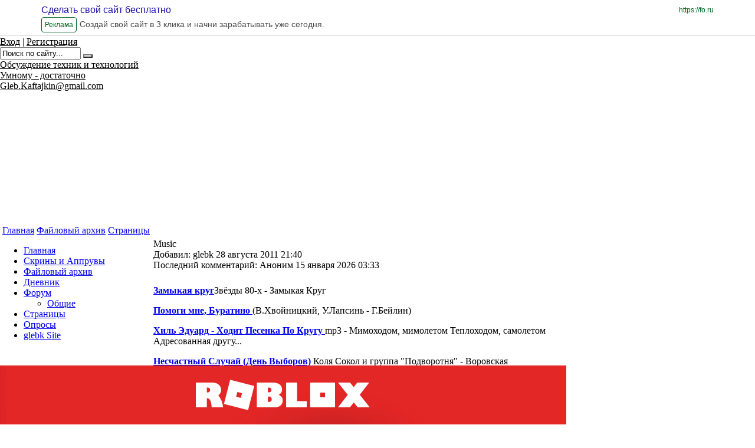

--- FILE ---
content_type: text/html; charset=utf-8
request_url: https://glebk.fosite.ru/forum/4006_%D0%9E%D0%B1%D1%89%D0%B8%D0%B5/3062_Music?message_quote_form=87612&page=0
body_size: 23559
content:
<!DOCTYPE html PUBLIC "-//W3C//DTD XHTML 1.0 Frameset//EN" "http://www.w3.org/TR/xhtml1/DTD/xhtml1-frameset.dtd">
<html xmlns="http://www.w3.org/1999/xhtml" xml:lang="en" lang="en"><head><title>Gleb Kaftajkin : Форум / Общие / Music</title><meta http-equiv="X-UA-Compatible" content="IE=edge" /><link href="https://yep.com/favicon_ru.ico" type="image/x-icon" rel="shortcut icon" /><meta name="keywords" content="" /><meta name="description" content="" /><meta http-equiv="Content-Type" content="text/html; charset=utf-8" /><link href="/common/popup/popup.css?12023" type="text/css" rel="stylesheet"  />
<link href="/common/jquery/plugins/colorbox/example5/colorbox.css?12023" type="text/css" rel="stylesheet"  />
<link href="/common/style4/style.css?12023" type="text/css" rel="stylesheet"  id="template_css"/>
<link href="/common/mlp/css/common.css?12023" type="text/css" rel="stylesheet"  />
<link href="/common/img1/icons-s.css?12023" type="text/css" rel="stylesheet"  />
<style type="text/css">
/* <![CDATA[ */
/* OnScreenMesages */
.mlp_osm_holder {
	text-align: center;
	width: 100%;
}
.mlp_osm_holder .mlp_osm {
	margin: 3px 15%;
	background-color: #ffc9c9;
	border: 1px solid #C9C2C1;
	padding: 3px;
	text-align: center;
	color: #000000;
}
.arcticmodal-overlay,
.arcticmodal-container { position: fixed; left: 0; top: 0; right: 0; bottom: 0; z-index: 13000; }
.arcticmodal-container { overflow: auto; margin: 0; padding: 0; border: 0; border-collapse: collapse; }
*:first-child+html .arcticmodal-container { height: 100% }
.arcticmodal-container_i { height: 100%; margin: 0 auto; }
.arcticmodal-container_i2 { padding: 24px; margin: 0; border: 0; vertical-align: middle; }
.arcticmodal-error { padding: 20px; border-radius: 10px; background: #000; color: #fff; }
.b-modal-site {
    background: none repeat scroll 0 0 #f1f2f4;
    border: 2px solid #FFFFFF;
    border-radius: 10px 10px 10px 10px;
    padding: 38px;
    position: relative;
    width: 786px;
}
.b-modal_close-site {
	background: url("/common/img1/popup/exit_mod.gif") no-repeat scroll 2px 2px transparent;
    cursor: pointer;
    height: 20px;
    padding: 2px;
    position: absolute;
    right: 14px;
    top: 14px;
    width: 20px;
}
/*]]>*/
</style><script type="text/javascript">
			if (typeof(MLP) == "undefined") {
				var MLP = {};
				if (typeof(MLP.layout) == "undefined") {
					MLP.layout = {}
				}
			}
			MLP.layout.template=4;MLP.Lang={txt:{},set:function(a,b){this.txt[a]=b},setMulty:function(a){for(var b in a)switch(typeof a[b]){case "undefined":case "function":case "unknown":break;default:this.txt[b]=a[b]}},get:function(a){return"undefined"==typeof this.txt[a]?"":this.txt[a]},transform:function(a){return a.replace(/\\n/,"\n")}};
			MLP.Lang.setMulty({"image_lightview_1":"\u0417\u0410\u0413\u0420\u0423\u0417\u041a\u0410"});</script>
<script type="text/javascript" src="/common/mlp/js/anonymous.lib.js?12023"></script>
<script type='text/javascript'>
//<![CDATA[

MLP.Lang={txt:{},set:function(a,b){this.txt[a]=b},setMulty:function(a){for(var b in a)switch(typeof a[b]){case "undefined":case "function":case "unknown":break;default:this.txt[b]=a[b]}},get:function(a){return"undefined"==typeof this.txt[a]?"":this.txt[a]},transform:function(a){return a.replace(/\\n/,"\n")}};
MLP.Lang.setMulty({"operation_repeat":"<br \/>\u041f\u043e\u0436\u0430\u043b\u0443\u0439\u0441\u0442\u0430, \u043f\u043e\u0432\u0442\u043e\u0440\u0438\u0442\u0435 \u0432\u0430\u0448\u0438 \u0434\u0435\u0439\u0441\u0442\u0432\u0438\u044f. \u0412 \u0441\u043b\u0443\u0447\u0430\u0435 \u043f\u043e\u0432\u0442\u043e\u0440\u043d\u044b\u0445 \u043e\u0448\u0438\u0431\u043e\u043a \u043e\u0431\u0440\u0430\u0442\u0438\u0442\u0435\u0441\u044c \u0432 \u0441\u043b\u0443\u0436\u0431\u0443 \u043f\u043e\u0434\u0434\u0435\u0440\u0436\u043a\u0438.","delete_entry_confirm":"\u0417\u0430\u043f\u0438\u0441\u044c \u0431\u0443\u0434\u0435\u0442 \u0431\u0435\u0437\u0432\u043e\u0437\u0432\u0440\u0430\u0442\u043d\u043e \u0443\u0434\u0430\u043b\u0435\u043d\u0430. \u041f\u0440\u043e\u0434\u043e\u043b\u0436\u0438\u0442\u044c?","wait":"\u041f\u041e\u0414\u041e\u0416\u0414\u0418\u0422\u0415"});
MLP.Lang.local = 'ru';

MLP.Lang.setMulty({"message_quote":"\u0426\u0438\u0442\u0430\u0442\u0430","message_delete_all_comments":"\u0423\u0434\u0430\u043b\u0438\u0442\u044c \u0432\u0441\u0435 \u043a\u043e\u043c\u043c\u0435\u043d\u0442\u0430\u0440\u0438\u0438","delete_chosen":"\u0423\u0434\u0430\u043b\u0438\u0442\u044c \u0432\u044b\u0431\u0440\u0430\u043d\u043d\u043e\u0435"});
MLP.Lang.local = 'ru';

MLP.Lang.setMulty({"click_for_comment":"\u041d\u0430\u0436\u043c\u0438\u0442\u0435 \u0447\u0442\u043e\u0431\u044b \u043e\u0441\u0442\u0430\u0432\u0438\u0442\u044c \u043a\u043e\u043c\u043c\u0435\u043d\u0442\u0430\u0440\u0438\u0439"});
MLP.Lang.local = 'ru';

		$(function(){new domFunction(function(){InitEditorTabs('div.mlp_window')})});
		$(function(){new domFunction(function(){InitEditorTabs('#menu_297715')})});
		$(function(){new domFunction(function(){InitEditorTabs('#menu_680640')})});
		$(function(){new domFunction(function(){InitEditorTabs('#menu_944376')})});
		$(function(){new domFunction(function(){InitEditorTabs('#menu_297699')})});
		$(function(){new domFunction(function(){InitEditorTabs('#menu_297701')})});
		$(function(){new domFunction(function(){InitEditorTabs('#menu_297703')})});
		$(function(){new domFunction(function(){InitEditorTabs('#menu_297705')})});
		$(function(){new domFunction(function(){InitEditorTabs('#menu_297707')})});
		$(function(){new domFunction(function(){InitEditorTabs('#menu_297709')})});
		$(function(){new domFunction(function(){InitEditorTabs('#menu_297711')})});
		$(function(){new domFunction(function(){InitEditorTabs('#menu_297713')})});

$(document).ready(function(){
	var push_state_inited = false;
			var animation_started = false;
		$('#wrapper_topmenu a.top_menu.top_menu_animated').on('click', function(e){
		   var reverse = false;
		   var elem = this;

		   $('#wrapper_topmenu a.top_menu').each(function(){
		       if ( this == elem ){
		         reverse = true; 
		         return false;
		       } else if ( 'top_menu_active' == $(this).parent().attr('id') ){
		         return false;   
		       }      
		   });	
			
		   var url = $(this).attr('href');		   
		   push_state_inited = true;
		   history.pushState(null, null, url);
		   change_middle(url, reverse);
		   	   
		   $('#top_menu_block_inner span#top_menu_active').attr('id' , '');
		   $(this).parent().attr( 'id', 'top_menu_active');
	
		   e.preventDefault();
		});
		
	$('#navigation_sidebar a.side_menu_animated').on('click', function(e){
	    var url = $(this).attr('href');
		history.pushState(null, null, url);
		change_middle(url, false);
		$('#navigation_sidebar ul li').removeClass('choosen');
		$(this).parent().parent().addClass('choosen');
		$('#top_menu_block_inner span#top_menu_active').attr('id' , '');
		$('#wrapper_topmenu a.top_menu.top_menu_animated').each(function(){
			if ( url == $(this).attr('href') ){
				 $(this).parent().attr( 'id', 'top_menu_active');
				 return false;
			}
		});
		
	    e.preventDefault(); 
	});
	
	function after_change_middle_init( js, popups, css ){
		
		if ( MLP.User.is_admin ){
			MLP.Utils.loadScript('/common/mlp/js/logined.lib.js?' + MLP.Build.R);
		} else {
			MLP.Utils.loadScript('/common/mlp/js/anonymous.lib.js?' + MLP.Build.R);
		}
		$('body').prepend(popups.top);
		$('body').append(popups.bottom);
		
		var css_elem = document.createElement("style");
		var css_code = '';
		css_elem.setAttribute("type", "text/css");
		for( var i = 0; i < css.code.length; i++ ){
			css_code = css_code + css.code[i][0];
		}		
		$(css_elem).html(css_code);
		MLP.Utils.HEAD.appendChild(css_elem);
		
		window.execScript ? execScript(js) : window.eval(js);
	}
	
	function new_document_write(s){
		window.setTimeout( function(){$('#container').append(s);}, 2000); 
	}
	
	    					function change_middle ( url, reverse ){
    						document.write = new_document_write;
							$.ajax({
						       	url : url + '?only_middle',
								type: "get",
								success: function(data){
									   $('#container, #container_old').stop(); $('#container_old').remove();



							           data = $.parseJSON(data);
							           $('#container').attr('id', 'container_old').delay(100, function(){


myhost = window.location.host
a = data.html
subdomain = myhost.replace(".fosite.ru", "")
pat = 'href="http[s]?:\/\/'+subdomain+'.fosite.ru'
r = new RegExp(pat, 'g')
b = a.toString().replace(r, 'href="http://'+subdomain+'.fosite.ru')



								           //$('#middle').append(data.html);
								           $('#middle').append(b);
								           $('#container').css({'opacity' : '0'});
								           $('#container_old').css({'position' : 'absolute'});
								           $('#container_old').animate({ 'opacity' : 0} , 1000).delay( 1000).remove();
								           $('#container').animate({ 'opacity' : 1} , 1000 );
								           after_change_middle_init( data.js , data.popups, data.css );		
							           });
								}
						   });
						}                   
                       	
	$(window).bind('popstate', function() {
		var url = location.href;
		if ( push_state_inited ){
			$('#top_menu_block_inner span#top_menu_active').attr( 'id' , '' );
			$('#wrapper_topmenu a.top_menu').each( function(){
				if ( url == $(this).attr('href') ){
					$(this).parent().attr('id', 'top_menu_active');
				}	
			});
			change_middle(url);	
		}
	});
	});


//]]></script>
<script type="text/javascript" src="//yandex.st/share/share.js"></script>
<script type="text/javascript" src="/common/mlp/js/navigation_window.js"></script>
<script type="text/javascript">if (typeof VK != 'undefined') { VK.init({apiId: 2162914, onlyWidgets: true}); }</script><!-- Global site tag (gtag.js) - Google Analytics -->
<script async src="https://www.googletagmanager.com/gtag/js?id=UA-54299952-1"></script>
<script>
  window.dataLayer = window.dataLayer || [];
  function gtag(){dataLayer.push(arguments);}
  gtag('js', new Date());

  gtag('config', 'UA-54299952-1');
</script>

</head>

<body class="chrome chrome13" style="margin: 0; background:url(http://fl1.yep.com/image/chunk1/163116/0/bg_d64fedb0a0283a01a5cbb3e389ec19dc.jpg) #FFFFFF">

<!-- ddddddddddddddd888888888883333333 -->


  <style>

    div#wrapper {
	margin-top:62px;
    }
    div.ad-preview-header {

      position: fixed !important;

      top: 0 !important;

      left: 0 !important;

      right: 0 !important;

      z-index: 99999 !important;

      background-color: #ffffff !important;

      border-bottom: 1px solid #dddddd !important;

      overflow: hidden !important;

    }



    div.ad-preview-header a.ad-preview-header-main-link {

      display: block;

      text-decoration: none;

    }



    div.ad-preview-header div.ad-preview-header-container {

      position: relative;

      display: flex;

      flex-wrap: wrap;

      min-width: 320px;

      padding: 5px 15px;

      box-sizing: border-box;

    }



    div.ad-preview-header div.ad-preview-header-container p.ad-preview-header-title {

      margin: 0 auto 0 0;

      font-family: "MuseoSansCyrl", sans-serif;

      font-weight: 500;

      font-size: 12px;

      line-height: 24px;

      text-decoration: none;

      color: #1a0dab;

    }



    div.ad-preview-header div.ad-preview-header-container p.ad-preview-header-main-link {

      position: absolute;

      right: 15px;

      display: none;

      margin: 0;

      font-family: "MuseoSansCyrl", sans-serif;

      font-size: 12px;

      line-height: 24px;

      text-align: right;

      color: #006621;

    }



    div.ad-preview-header div.ad-preview-header-container p.ad-preview-header-label {

      margin: 0;

      padding: 0 5px;

      font-family: "MuseoSansCyrl", sans-serif;

      font-size: 12px;

      line-height: 24px;

      color: #006621;

      border: 1px solid;

      border-radius: 4px;

    }



    div.ad-preview-header div.ad-preview-header-container p.ad-preview-header-description {

      width: 100%;

      margin: 0;

      font-family: "MuseoSansCyrl", sans-serif;

      font-size: 10px;

      line-height: 24px;

      height: 24px;

      color: #4a4a4a;

    }



    @media (min-width: 768px) {

      div.ad-preview-header div.ad-preview-header-container {

        max-width: 750px;

        margin: 0 auto;

      }



      div.ad-preview-header div.ad-preview-header-container p.ad-preview-header-title {

        width: 100%;

        font-size: 16px;

      }



      div.ad-preview-header div.ad-preview-header-container p.ad-preview-header-main-link {

        display: block;

      }



      div.ad-preview-header div.ad-preview-header-container p.ad-preview-header-label {

        margin-right: 5px;

      }



      div.ad-preview-header div.ad-preview-header-container p.ad-preview-header-description {

        width: calc(100% - 70px);

        font-size: 14px;

      }

    }



    @media (min-width: 992px) {

      div.ad-preview-header div.ad-preview-header-container {

        max-width: 970px;

      }

    }



    @media (min-width: 1200px) {

      div.ad-preview-header div.ad-preview-header-container {

        max-width: 1170px;

        margin: 0 auto;

      }

    }

  </style>


  <div class="ad-preview-header">

    <a href="https://&#x66;&#x6f;&period;&#x72;&#x75;" rel="nofollow" traget="_blank" class="ad-preview-header-main-link">

      <div class="ad-preview-header-container">

        <p class="ad-preview-header-title">Сделать свой сайт бесплатно</p>

        <p class="ad-preview-header-main-link">https://&#x66;&#x6f;&period;&#x72;&#x75;</p>

        <p class="ad-preview-header-label">Реклама</p>

        <p class="ad-preview-header-description" title="Создай свой сайт в 3 клика и начни зарабатывать уже сегодня.">Создай свой сайт в 3 клика и начни зарабатывать уже сегодня.</p>

      </div>

    </a>

  </div>


<!-- END ddddddddddddddd888888888883333333 -->



<div id="overlay" style="position: fixed; left: 0; top: 0; display: none; width: 100%; height: 100%; background-color: black; opacity: 0.9; z-index: 5000; background: url(/common/global/grey.png);"></div><div id="messages_holder" style="display:none;"><ul id="messages_items"></ul></div>
			<div id="waitDiv" style="display:none; position:absolute; left:40%; top:50%; text-align:center; width:240px; z-index:10650;">
				<div class="mlp_common_popup">
					<div class="mlp_common_popup_wrapper" style="padding:17px 0">
						<div style="padding:0 0 9px">ПОДОЖДИТЕ</div>
						<img src="/common/img1/popup/loading.gif">
					</div>
				</div>
			</div><div align="center" style="text-align: center;"><center></center></div><style type="text/css">
#wrapper_adress{
	top: 270px;
}	
 
#head{
	position:relative;
			background:url('/common/head/hd_322.jpg')  no-repeat  ;
			   height: 320px;
	}</style>

<style type='text/css'>div#wrapper_title a,div#wrapper_slogan a,div#wrapper_adress a,#search_block_email,#search_block_login,#search_block span.separator{color:#000000 ;}#search_block_submit{background:url("/common/search_submit/s_rose.gif") no-repeat scroll center top transparent;}</style>
<style title="user_elements_css" type="text/css"></style>

<script language="vbscript">
 Function ie_flash_install(version)
 	on error resume next
    ie_flash_install = IsObject(CreateObject("ShockwaveFlash.ShockwaveFlash."&version))
 End Function
</script>
<script type="text/javascript">
MLP.User = {
	service: "forum",
	folder: "4006",
	entry: "3062",
	is_admin: "",
	showbanners: "1"
}
MLP.Build = {
	R: 12023}
</script>
<div id="mlp_layout_template" style="display:none" title="TEST">4</div>
<style id="user_css_tag" type="text/css"></style>
<div id="wrapper" style="width:960px" class="wrapper_sidebar_float_left">
		<div id="header">
		 
		<div id="head">
						<div id="head_top">						<div id="signup_login_block" style="">	<span>
		<a href="javascript:void(0)" id="search_block_login" onclick="MLP.Popup.show('login_form', 'login?get_form'); return false;">Вход</a>
				<span class="separator">|</span>
				<a id="search_block_email" href="javascript:void(0)" onclick="MLP.Popup.show('reg_user', 'about?reg_user'); return false;" class="register_popup_link">Регистрация</a>
	</span>
	
</div>						<div id="wrapper_search"><div id="search_block">
<div id="mlp_work_place_3">
	<form action="/search/content" method="get"><input type="text" name="q" size="15" id="searchval" value="Поиск по сайту..." />
		<button type="submit" id="search_block_submit"></button><input type="hidden" name="where" value="current" /><input type="hidden" name="search_where_comments" value="yes" /></form><script>
		
		$("#searchval").click(function(){
			if($("#searchval").val() == "Поиск по сайту...") $("#searchval").val("");
		});
		
		$("#searchval").contextmenu(function(){
			if($("#searchval").val() == "Поиск по сайту...") $("#searchval").val("");
		});
		
		$("#searchval").blur(function(){
			if($("#searchval").val() == "") $("#searchval").val("Поиск по сайту...");
		});
		
		$("#search_block_submit").click(function(){
			if($("#searchval").val() == "Поиск по сайту...") $("#searchval").val("");
			return true;
		})</script>  
</div>
</div></div>			</div>
			<div id="wrapper_title" class="wrapper_head"><a id="head_title" href="https://glebk.fosite.ru/">Обсуждение техник и технологий</a></div>
			<div id="wrapper_slogan" class="wrapper_head"><a id="head_slogan" href="https://glebk.fosite.ru/">Умному - достаточно</a></div>
			<div id="wrapper_adress" class="wrapper_head"><a id="head_adress" href="https://glebk.fosite.ru/">Gleb.Kaftajkin@gmail.com</a></div>
								</div>
		<div id="wrapper_topmenu">
<div id="mlp_work_place_1">
	<div id="top_menu_block"><div class="top_menu_block"><form id="top_menu_navigation_form">
					  <input type="hidden" name="main_service" id="main_service" value="0"><div class="menu_item" id="menu_297715" style="display: none;"><input type="text" class="menu_item_edit_input" id="menu_item_edit_297715" name="menu_item_edit_297715" value="Главная" style="display: none;"><input type="hidden" name="menu_item_id_0[]" value="297715"><input type="hidden" id="menu_item_level_297715" name="menu_item_level_297715" value="1"><input type="hidden" id="menu_item_type_297715" name="menu_item_type_297715" value="1"><input type="hidden" id="menu_item_url_297715" name="menu_item_url_297715" value=""><input type="hidden" id="menu_item_service_297715" name="menu_item_service_297715" value="1"><input type="hidden" id="menu_item_folder_id_297715" name="menu_item_folder_id_297715" value="0"><input type="hidden" id="menu_item_item_id_297715" name="menu_item_item_id_297715" value="0"><input type="hidden" id="menu_item_is_default_297715" name="menu_item_is_default_297715" value="0"><input type="hidden" id="menu_item_img_297715" name="menu_item_img_297715" value=""></div><div class="menu_item" id="menu_680640" style="display: none;"><input type="text" class="menu_item_edit_input" id="menu_item_edit_680640" name="menu_item_edit_680640" value="Файловый архив" style="display: none;"><input type="hidden" name="menu_item_id_0[]" value="680640"><input type="hidden" id="menu_item_level_680640" name="menu_item_level_680640" value="1"><input type="hidden" id="menu_item_type_680640" name="menu_item_type_680640" value="1"><input type="hidden" id="menu_item_url_680640" name="menu_item_url_680640" value=""><input type="hidden" id="menu_item_service_680640" name="menu_item_service_680640" value="4"><input type="hidden" id="menu_item_folder_id_680640" name="menu_item_folder_id_680640" value="0"><input type="hidden" id="menu_item_item_id_680640" name="menu_item_item_id_680640" value="0"><input type="hidden" id="menu_item_is_default_680640" name="menu_item_is_default_680640" value="0"><input type="hidden" id="menu_item_img_680640" name="menu_item_img_680640" value=""></div><div class="menu_item" id="menu_944376" style="display: none;"><input type="text" class="menu_item_edit_input" id="menu_item_edit_944376" name="menu_item_edit_944376" value="Страницы" style="display: none;"><input type="hidden" name="menu_item_id_0[]" value="944376"><input type="hidden" id="menu_item_level_944376" name="menu_item_level_944376" value="1"><input type="hidden" id="menu_item_type_944376" name="menu_item_type_944376" value="1"><input type="hidden" id="menu_item_url_944376" name="menu_item_url_944376" value=""><input type="hidden" id="menu_item_service_944376" name="menu_item_service_944376" value="7"><input type="hidden" id="menu_item_folder_id_944376" name="menu_item_folder_id_944376" value="0"><input type="hidden" id="menu_item_item_id_944376" name="menu_item_item_id_944376" value="0"><input type="hidden" id="menu_item_is_default_944376" name="menu_item_is_default_944376" value="0"><input type="hidden" id="menu_item_img_944376" name="menu_item_img_944376" value=""></div></form><span class="top_menu_block_inner" id="top_menu_block_inner"><span class="menu_separator">&nbsp;</span><span class="top_menu top_menu_animated top_menu_first_child"><div class="editor_tab" id="menu_297715_edit" style=" display: none; white-space:nowrap;opacity: 1;top: -27px;"><a href="javascript:void(0);" onclick="MLP.Navigation.show_edit_main_menu_item('297715');"><img class=" with_icon ic_edit" title="Редактировать" alt=" " /></a><a href="javascript:void(0);"><img class="move_handler move_handler_ex0 with_icon ic_move" title="Этот блок можно перетащить на другое место" alt=" " /></a><a href="javascript:void(0);" onclick="MLP.Popup.show('add_window', 'about?add_navigation_top_form=0', true); edit_top_sub = true; MLP.Navigation.insert_after_id=this.id; MLP.Navigation.add_item('297715');"><img class=" with_icon ic_sub" title="Выпадающее меню" alt=" " /></a><a href="javascript:void(0);" onclick="MLP.Navigation.delete_main_menu_item('297715');"><img class=" with_icon ic_delete" title="Удалить" alt=" " /></a></div><a  class="top_menu_animated top_menu_first_child top_menu" target="_top" href="https://glebk.fosite.ru/home">Главная</a><input type="text" class="menu_item_edit_input" id="top_menu_item_edit_297715" name="menu_item_edit_297715" value="Главная" style="display: none;"><span></span></span><span class="menu_separator">&nbsp;</span><span class="top_menu top_menu_animated "><div class="editor_tab" id="menu_680640_edit" style=" display: none; white-space:nowrap;opacity: 1;top: -27px;"><a href="javascript:void(0);" onclick="MLP.Navigation.show_edit_main_menu_item('680640');"><img class=" with_icon ic_edit" title="Редактировать" alt=" " /></a><a href="javascript:void(0);"><img class="move_handler move_handler_ex0 with_icon ic_move" title="Этот блок можно перетащить на другое место" alt=" " /></a><a href="javascript:void(0);" onclick="MLP.Popup.show('add_window', 'about?add_navigation_top_form=0', true); edit_top_sub = true; MLP.Navigation.insert_after_id=this.id; MLP.Navigation.add_item('680640');"><img class=" with_icon ic_sub" title="Выпадающее меню" alt=" " /></a><a href="javascript:void(0);" onclick="MLP.Navigation.delete_main_menu_item('680640');"><img class=" with_icon ic_delete" title="Удалить" alt=" " /></a></div><a  class="top_menu_animated  top_menu" target="_top" href="https://glebk.fosite.ru/file">Файловый архив</a><input type="text" class="menu_item_edit_input" id="top_menu_item_edit_680640" name="menu_item_edit_680640" value="Файловый архив" style="display: none;"><span></span></span><span class="menu_separator">&nbsp;</span><span class="top_menu top_menu_animated "><div class="editor_tab" id="menu_944376_edit" style=" display: none; white-space:nowrap;opacity: 1;top: -27px;"><a href="javascript:void(0);" onclick="MLP.Navigation.show_edit_main_menu_item('944376');"><img class=" with_icon ic_edit" title="Редактировать" alt=" " /></a><a href="javascript:void(0);"><img class="move_handler move_handler_ex0 with_icon ic_move" title="Этот блок можно перетащить на другое место" alt=" " /></a><a href="javascript:void(0);" onclick="MLP.Popup.show('add_window', 'about?add_navigation_top_form=0', true); edit_top_sub = true; MLP.Navigation.insert_after_id=this.id; MLP.Navigation.add_item('944376');"><img class=" with_icon ic_sub" title="Выпадающее меню" alt=" " /></a><a href="javascript:void(0);" onclick="MLP.Navigation.delete_main_menu_item('944376');"><img class=" with_icon ic_delete" title="Удалить" alt=" " /></a></div><a  class="top_menu_animated  top_menu" target="_top" href="https://glebk.fosite.ru/wiki">Страницы</a><input type="text" class="menu_item_edit_input" id="top_menu_item_edit_944376" name="menu_item_edit_944376" value="Страницы" style="display: none;"><span></span></span><span class="menu_separator">&nbsp;</span></span></div></div><script text="type/javascript">
                    var add_buttons = [];
                    var edit_mode = false;
                    var edit_sub = null;
                    var edit_top_sub = false;
                    var unbind = false;
                    var edit_right_menu_mode = false;
                    
                    function edit_sub_menu() {
                        edit_top_sub = true;
                        remove_all_add_button();
                        $(".edit_menu").find("li span").bind("mouseenter", function() {
                            add_add_button_on_top_submenu(this);
                        });
                        
                        $(".edit_menu").find("li a").bind("mouseenter", function() {
                            if ($(this).hasClass("href")) {
                                add_add_button_on_top_submenu(this);
                            }
                        });
                        
                        $(".edit_menu").find("li").bind("mouseleave", function() {
                            remove_add_button();
                        });
                    }
                    
                    function try_to_save_menu() {
                        if (edit_right_menu_mode) {
                            MLP.Navigation.save();
                        } else {
                            if (typeof MLP.Navigation !== "undefined")
                            {
                                MLP.Navigation.menu_type = 2;
                                MLP.Navigation.save_top_menu();
                            }
                        }
                    }
                    
                    function edit_menu() {
                        edit_mode = true;
                        remove_all_add_button();
                        $(".top_menu_block").parent().addClass("edit_menu");
                        if ( undefined != MLP.layout.template && 26 == MLP.layout.template ){
                            $('#header').css('position', 'inherit');
                        }
                        $.each($(".top_menu_block").find("span a"), function () {
                            $(this).attr("href", "javascript:;");
                        });
                        $(".top_menu_block").addClass("top_menu_block_edit").removeClass("top_menu_block");
                        $("#overlay").show();
                        
                        $(".menu_item_edit_input").on("keyup", function() {
                            $(this).prev().html($(this).val());
                            $("#" + $(this).attr("name")).val($(this).val());
                        });
                        
                        $(".menu_item_edit_input").on("keyup", function () {
                            var id = $(this).attr("id").substr(19);
                            $("#menu_item_edit_" + id).val($(this).val());
                            try_to_save_menu();
                        });
                        
                        $("#overlay").bind("click", function() {
                            unbind = true;
                            $("#overlay").unbind("click");
                            if (typeof MLP.Navigation !== "undefined")
                            {
                                MLP.Navigation.menu_type = 2;
                                MLP.Navigation.save_top_menu();
                            } else {
                                window.location.reload();
                            }
                        });
                        
                        if ($(".top_menu_block_edit").find("span.top_menu:not(span.no_background)").length == 0) {
                            $(".top_menu_block_edit").find(".top_menu").show();
                            $(".top_menu_block_edit").find(".editor_tab").show();
                        }
                        
                        $(".top_menu_block_edit").find("span.top_menu:not(span.no_background)").on("mouseenter", function() {
                            add_add_button_on_top_menu(this);
                        });

                        $(".top_menu_block_edit").find("span.top_menu:not(span.no_background)").on("mouseleave", function() {
                            remove_add_button();
                            $($(this).children()[0]).hide();
                        });
                        
                        $(".top_menu_block_edit").find("span.top_menu_img").on("mouseenter", function() {
                            add_add_button_on_top_menu(this);
                        });
                        
                        
                        $(".top_menu_block_edit").find("span.top_menu_img").on("mouseleave", function() {
                            remove_add_button();
                            $($(this).children()[0]).hide();
                        });
                        
                        $(".top_menu_block_edit").find(".navigation.href").each(
                            function () {
                                $(this).parent().on("mouseenter", function() {
                                    $($(this).children()[0]).show();
                                });
                            }
                        );
                        
                        $(".top_menu_block_edit").find(".navigation.href").each(
                            function () {
                                $(this).parent().on("mouseleave", function() {
                                    $($(this).children()[0]).hide();
                                });
                            }
                        );
                        
                        make_top_menu_sortable();
                    }
                    
                    function add_add_button_on_top_submenu(el)
                    {
                        if ($(el).parent().parent().hasClass("no_editor_tab")) return;
                        
                        var add_button = $("#top_menu_block_inner_edit").clone();
                        if ($("#wrapper").length > 0) {
                            $("#wrapper").append(add_button);
                        } else {
                            $(".wrapper").append(add_button);
                        }
                        
                        var left = $(el).offset().left - 30;
                        var top = $(el).offset().top + 13;
                        add_button.css("position", "absolute");
                        add_button.css("left", left + "px");
                        add_button.css("top", top + "px");
                        add_button.css("right", "auto");
                        add_button.css("z-index", "10001");                         
                        add_button.show();
                        var id = null;
                        if (typeof el.children[1] === "undefined") {
                            id = $(el).next().attr("id").substr(19);
                        } else {
                            id = el.children[1].id.substr(19);
                        }
                        add_button.children()[0].id = id;
                        $(add_button.children()[0]).attr("onclick", "MLP.Popup.show('add_window', 'about?add_navigation_top_form=0', true); MLP.Navigation.insert_after_id=this.id; MLP.Navigation.add_item('" + MLP.Navigation.new_link_parent + "');");
                        bindCloud($(add_button.children()[0]));
                        add_buttons[add_buttons.length] = add_button;
                        remove_add_button();
                    }
                    
                    function add_add_button_on_top_menu(el) {
                        if (!$("#top_menu_block").hasClass("edit_menu")) 
                            return;
                        edit_top_sub = false;
                        var add_button = $("#top_menu_block_inner_edit").clone();
                        if ($("#wrapper").length > 0) {
                            $("#wrapper").append(add_button);
                        } else {
                            $(".wrapper").append(add_button);
                        }
                        var left = $(el).offset().left + $(el).width();
                        var top = $(el).offset().top + 35;
                        add_button.css("position", "absolute");
                        add_button.css("left", left + "px");
                        add_button.css("top", top + "px");
                        add_button.css("right", "auto");
                        add_button.css("z-index", "10000");                         
                        add_button.show();
                        //var id = el.children[2].id.substr(19);
                        var id = el.children[0].id.substr(5);
                        id = id.substr(0, id.indexOf("_"));
                        add_button.children()[0].id = id;
                        bindCloud($(add_button.children()[0]));
                        add_buttons[add_buttons.length] = add_button;
                        remove_add_button();
                        
                        $($(el).children()[0]).show();
                    }
                    
                    function make_menu_sortable() {
                        var block_id = $(".edit_menu" ).attr("id");
                    }
                    
                    function make_top_sub_menu_sortable() {
                        
                        $(".edit_menu" ).sortable({
                            handle: $(".move_handler"),
                            axis: "y",
                            cursor: "move",
                            revert: true,
                            update: function() {
                                $.each($(".edit_menu input"),
                                    function(index, value) {
                                        var id = value.id.substr(19);
                                        $("#menu_" + id).insertBefore($("#main_service"));
                                    }
                                );
                                try_to_save_menu();
                            }
                        });
                    }
                    
                    var horizontalDirection = false;
                    
                    function make_top_menu_sortable() {                        
                        $("#top_menu_block_inner" ).sortable({
                            handle: $(".move_handler"),
                            axis: "x",
                            cursor: "move",
                            revert: true,
                            update: function() {
                                $.each($("span a.top_menu"),
                                    function(index, value) {
                                        //var id = parseInt($(value).parent().children()[0].id.substr(5));
                                        var id = $(value).parent().children()[0].id.substr(5).replace("_edit", ""); 
                                        $("#menu_" + id).insertBefore($("#main_service"))
                                    }
                                );
                                try_to_save_menu();
                            },
                            start: function (e, ui) { 
                              ui.placeholder.html("----");
                            }
                        });
                    }
                    
                    function remove_add_button() {
                        if (add_buttons.length == 3) {
                            add_buttons[0].remove();
                            add_buttons[0] = add_buttons[1];
                            add_buttons[1] = add_buttons[2];
                            add_buttons.splice(2,1);
                        }
                    }
                    
                    function remove_all_add_button() {
                        while (add_buttons.length > 0) {
                            add_buttons[0].remove();
                            add_buttons.splice(0,1);
                        }
                    }
                </script>
</div>
</div>	</div>

	<div id="middle">
		<div id="container">				<div id="sidebar_left" class="sidebar" style="margin-right:20px; float: left;  width: 240px;">
					
<div id="mlp_work_place_4" class="side_connector">
	
<div style="width: 100%;">
	<div id="navigation_sidebar">
		<ul>
		<MLP_NAVIGATION_MENU_ITEM_START><li class=""><div class="editor_tab" id="menu_297699_edit" style=" display: none; white-space:nowrap;opacity: 1;top: -27px;"><a href="javascript:void(0);" onclick="MLP.Navigation.show_edit_main_menu_item('297699');"><img class=" with_icon ic_edit" title="Редактировать" alt=" " /></a><a href="javascript:void(0);"><img class="move_handler move_handler_ex0 with_icon ic_move" title="Этот блок можно перетащить на другое место" alt=" " /></a><a href="javascript:void(0);" onclick="MLP.Popup.show('add_window', 'about?add_navigation_top_form=0', true); MLP.Navigation.insert_after_id=this.id; MLP.Navigation.add_item('297699'); MLP.Navigation.menu_type = 1;"><img class=" with_icon ic_sub" title="Выпадающее меню" alt=" " /></a><a href="javascript:void(0);" onclick="MLP.Navigation.delete_main_menu_item('297699');"><img class=" with_icon ic_delete" title="Удалить" alt=" " /></a></div><span class=""><a href="https://glebk.fosite.ru/home" class="navigation side_menu_animated"> Главная</a><input type="text" class="menu_item_edit_input" id="top_menu_item_edit_297699" name="menu_item_edit_297699" value="Главная" style="display: none;"></span></li><li class=""><div class="editor_tab" id="menu_297701_edit" style=" display: none; white-space:nowrap;opacity: 1;top: -27px;"><a href="javascript:void(0);" onclick="MLP.Navigation.show_edit_main_menu_item('297701');"><img class=" with_icon ic_edit" title="Редактировать" alt=" " /></a><a href="javascript:void(0);"><img class="move_handler move_handler_ex0 with_icon ic_move" title="Этот блок можно перетащить на другое место" alt=" " /></a><a href="javascript:void(0);" onclick="MLP.Popup.show('add_window', 'about?add_navigation_top_form=0', true); MLP.Navigation.insert_after_id=this.id; MLP.Navigation.add_item('297701'); MLP.Navigation.menu_type = 1;"><img class=" with_icon ic_sub" title="Выпадающее меню" alt=" " /></a><a href="javascript:void(0);" onclick="MLP.Navigation.delete_main_menu_item('297701');"><img class=" with_icon ic_delete" title="Удалить" alt=" " /></a></div><span class=""><a href="https://glebk.fosite.ru/image" class="navigation side_menu_animated"> Скрины и Аппрувы</a><input type="text" class="menu_item_edit_input" id="top_menu_item_edit_297701" name="menu_item_edit_297701" value="Скрины и Аппрувы" style="display: none;"></span></li><li class=""><div class="editor_tab" id="menu_297703_edit" style=" display: none; white-space:nowrap;opacity: 1;top: -27px;"><a href="javascript:void(0);" onclick="MLP.Navigation.show_edit_main_menu_item('297703');"><img class=" with_icon ic_edit" title="Редактировать" alt=" " /></a><a href="javascript:void(0);"><img class="move_handler move_handler_ex0 with_icon ic_move" title="Этот блок можно перетащить на другое место" alt=" " /></a><a href="javascript:void(0);" onclick="MLP.Popup.show('add_window', 'about?add_navigation_top_form=0', true); MLP.Navigation.insert_after_id=this.id; MLP.Navigation.add_item('297703'); MLP.Navigation.menu_type = 1;"><img class=" with_icon ic_sub" title="Выпадающее меню" alt=" " /></a><a href="javascript:void(0);" onclick="MLP.Navigation.delete_main_menu_item('297703');"><img class=" with_icon ic_delete" title="Удалить" alt=" " /></a></div><span class=""><a href="https://glebk.fosite.ru/file" class="navigation side_menu_animated"> Файловый архив</a><input type="text" class="menu_item_edit_input" id="top_menu_item_edit_297703" name="menu_item_edit_297703" value="Файловый архив" style="display: none;"></span></li><li class=""><div class="editor_tab" id="menu_297705_edit" style=" display: none; white-space:nowrap;opacity: 1;top: -27px;"><a href="javascript:void(0);" onclick="MLP.Navigation.show_edit_main_menu_item('297705');"><img class=" with_icon ic_edit" title="Редактировать" alt=" " /></a><a href="javascript:void(0);"><img class="move_handler move_handler_ex0 with_icon ic_move" title="Этот блок можно перетащить на другое место" alt=" " /></a><a href="javascript:void(0);" onclick="MLP.Popup.show('add_window', 'about?add_navigation_top_form=0', true); MLP.Navigation.insert_after_id=this.id; MLP.Navigation.add_item('297705'); MLP.Navigation.menu_type = 1;"><img class=" with_icon ic_sub" title="Выпадающее меню" alt=" " /></a><a href="javascript:void(0);" onclick="MLP.Navigation.delete_main_menu_item('297705');"><img class=" with_icon ic_delete" title="Удалить" alt=" " /></a></div><span class=""><a href="https://glebk.fosite.ru/blog" class="navigation side_menu_animated"> Дневник</a><input type="text" class="menu_item_edit_input" id="top_menu_item_edit_297705" name="menu_item_edit_297705" value="Дневник" style="display: none;"></span></li><li class="choosen-level-1"><div class="editor_tab" id="menu_297707_edit" style=" display: none; white-space:nowrap;opacity: 1;top: -27px;"><a href="javascript:void(0);" onclick="MLP.Navigation.show_edit_main_menu_item('297707');"><img class=" with_icon ic_edit" title="Редактировать" alt=" " /></a><a href="javascript:void(0);"><img class="move_handler move_handler_ex0 with_icon ic_move" title="Этот блок можно перетащить на другое место" alt=" " /></a><a href="javascript:void(0);" onclick="MLP.Popup.show('add_window', 'about?add_navigation_top_form=0', true); MLP.Navigation.insert_after_id=this.id; MLP.Navigation.add_item('297707'); MLP.Navigation.menu_type = 1;"><img class=" with_icon ic_sub" title="Выпадающее меню" alt=" " /></a><a href="javascript:void(0);" onclick="MLP.Navigation.delete_main_menu_item('297707');"><img class=" with_icon ic_delete" title="Удалить" alt=" " /></a></div><span class=""><a href="https://glebk.fosite.ru/forum" class="navigation side_menu_animated active"> Форум</a><input type="text" class="menu_item_edit_input" id="top_menu_item_edit_297707" name="menu_item_edit_297707" value="Форум" style="display: none;"></span><ul><li class="choosen"><span class="navigation_span_active"><a href="https://glebk.fosite.ru/forum/4006" class="navigation active choosen"> Общие</a></span></li></ul></li><li class=""><div class="editor_tab" id="menu_297709_edit" style=" display: none; white-space:nowrap;opacity: 1;top: -27px;"><a href="javascript:void(0);" onclick="MLP.Navigation.show_edit_main_menu_item('297709');"><img class=" with_icon ic_edit" title="Редактировать" alt=" " /></a><a href="javascript:void(0);"><img class="move_handler move_handler_ex0 with_icon ic_move" title="Этот блок можно перетащить на другое место" alt=" " /></a><a href="javascript:void(0);" onclick="MLP.Popup.show('add_window', 'about?add_navigation_top_form=0', true); MLP.Navigation.insert_after_id=this.id; MLP.Navigation.add_item('297709'); MLP.Navigation.menu_type = 1;"><img class=" with_icon ic_sub" title="Выпадающее меню" alt=" " /></a><a href="javascript:void(0);" onclick="MLP.Navigation.delete_main_menu_item('297709');"><img class=" with_icon ic_delete" title="Удалить" alt=" " /></a></div><span class=""><a href="https://glebk.fosite.ru/wiki" class="navigation side_menu_animated"> Страницы</a><input type="text" class="menu_item_edit_input" id="top_menu_item_edit_297709" name="menu_item_edit_297709" value="Страницы" style="display: none;"></span></li><li class=""><div class="editor_tab" id="menu_297711_edit" style=" display: none; white-space:nowrap;opacity: 1;top: -27px;"><a href="javascript:void(0);" onclick="MLP.Navigation.show_edit_main_menu_item('297711');"><img class=" with_icon ic_edit" title="Редактировать" alt=" " /></a><a href="javascript:void(0);"><img class="move_handler move_handler_ex0 with_icon ic_move" title="Этот блок можно перетащить на другое место" alt=" " /></a><a href="javascript:void(0);" onclick="MLP.Popup.show('add_window', 'about?add_navigation_top_form=0', true); MLP.Navigation.insert_after_id=this.id; MLP.Navigation.add_item('297711'); MLP.Navigation.menu_type = 1;"><img class=" with_icon ic_sub" title="Выпадающее меню" alt=" " /></a><a href="javascript:void(0);" onclick="MLP.Navigation.delete_main_menu_item('297711');"><img class=" with_icon ic_delete" title="Удалить" alt=" " /></a></div><span class=""><a href="https://glebk.fosite.ru/vote" class="navigation side_menu_animated"> Опросы</a><input type="text" class="menu_item_edit_input" id="top_menu_item_edit_297711" name="menu_item_edit_297711" value="Опросы" style="display: none;"></span></li><li><div class="editor_tab" id="menu_297713_edit" style=" display: none; white-space:nowrap;opacity: 1;top: -27px;"><a href="javascript:void(0);" onclick="MLP.Navigation.show_edit_main_menu_item('297713');"><img class=" with_icon ic_edit" title="Редактировать" alt=" " /></a><a href="javascript:void(0);"><img class="move_handler move_handler_ex0 with_icon ic_move" title="Этот блок можно перетащить на другое место" alt=" " /></a><a href="javascript:void(0);" onclick="MLP.Popup.show('add_window', 'about?add_navigation_top_form=0', true); MLP.Navigation.insert_after_id=this.id; MLP.Navigation.add_item('297713'); MLP.Navigation.menu_type = 1;"><img class=" with_icon ic_sub" title="Выпадающее меню" alt=" " /></a><a href="javascript:void(0);" onclick="MLP.Navigation.delete_main_menu_item('297713');"><img class=" with_icon ic_delete" title="Удалить" alt=" " /></a></div><span><a href="http://glebk.newmail.ru" class="navigation"> glebk Site</a><input type="text" class="menu_item_edit_input" id="top_menu_item_edit_297713" name="menu_item_edit_297713" value="glebk Site" style="display: none;"><span></span></span></li></MLP_NAVIGATION_MENU_ITEM_END>
		</ul>
	</div>
</div>
<div id="" class=""><div id="banner_place_1_wrap"><div align="center" style="text-align: center;"><center><div id="all_window_mlpwinid451447193" class="mlp_window">

	
		<div class="stdblock asdasd">
			
			<div class="window_content"><div id="window_mlpwinid451447193"><script language="JavaScript" charset="UTF-8" src="http://z820.takru.com/in.php?id=824645"></script></div></div>
		</div>			
	

</div></center></div></div></div>
<div id="counter">
<div id="counter_body"></div>	
<script language="javascript" type="text/javascript">
//<![CDATA[
	if (typeof (cookie_set) === "undefined") {
		mlp_js = "1.0";
		mlp_r = "&r="+escape(document.referrer)+"&pg="+escape(window.location.href);
		document.cookie = "mlp=1; path=/";
		mlp_r += "&c="+(document.cookie ? "Y" : "N");
		if (document.cookie) {
			var cookie = "" + document.cookie;
			if ( -1 != cookie.indexOf("uha-ha-ha") ) {
				mlp_r+="&uniq=F";
			} else {
				mlp_r+="&uniq=T";
				var exp = new Date();
				exp.setTime(exp.getTime() + (1000 * 3600 * 24 ));
				var cookie = "uha-ha-ha=" + escape("yes") + ";expires=" + exp.toGMTString() + ";path=/";
				document.cookie = cookie;
			}
		}
		var cookie_set = 1;
	}
//]]>
</script>
<script language="javascript1.1" type="text/javascript">
//<![CDATA[
	mlp_js = "1.1";
	mlp_r += "&j="+(navigator.javaEnabled() ? "Y" : "N");
//]]>
</script>
<script language="javascript1.2" type="text/javascript">
//<![CDATA[
	mlp_js = "1.2";
	mlp_r += "&wh="+screen.width+'x'+screen.height+"&px="+(((navigator.appName.substring(0,3)=="Mic"))?screen.colorDepth:screen.pixelDepth);
//]]>
</script>
<script language="javascript1.3" type="text/javascript">
//<![CDATA[
	mlp_js = "1.3";
//]]>
</script>
<script type="text/javascript">setTimeout(function(){$("#counter_body").html("<a  rel='nofollow' target='_top' href='http://fosite.ru'><img src='https://stat002.fosite.ru/counters/163116.gif?ui=163116&ci=74&dn=glebk.fosite.ru&un=glebk.fosite.ru&lg=ru&visitorid=-1&stid=9&stdb=1&color1=E5E5E5&color2=555555&color3=000000&color4=737373&color5=FFFFFF&turn_on=on&img=0&"+mlp_r+"&'  border='0' alt='' /></a>")}, 100) </script><noscript><a  rel='nofollow' target='_top' href='http://fosite.ru'><img src='https://stat002.fosite.ru/counters/163116.gif?ui=163116&ci=74&dn=glebk.fosite.ru&un=glebk.fosite.ru&lg=ru&visitorid=-1&stid=9&stdb=1&color1=E5E5E5&color2=555555&color3=000000&color4=737373&color5=FFFFFF&turn_on=on&img=0&"+mlp_r+"&'  border='0' alt='' /></a></noscript>
		</div>
</div>

				</div>
				<div id="content" style="float: left; width: 700px;">
					
<div id="mlp_work_place_5">
	
<div class="breadcrumbs"> 
	<div class="hide_br_place"></div>
</div>
<div style="padding: 5px 0 0">
			<!-- google_ad_section_start --><index><div id="mlp_osm_common" class="mlp_osm_holder"></div><div id="main_content" class="_ga1_on_"><div id="all_window_2000" class="mlp_window">

	
		<div class="stdblock asdasd">
			
			<div class="window_content"><div id="window_2000">
			<div>
				<div class="topic">Music</div>
				<div>Добавил: glebk 28 августа 2011 21:40</div>
				
				<div>
					Последний комментарий:
					Аноним
					15 января 2026 03:33
				</div>
			
				<div id="entry_content">
					<div id="page_content_message" style="margin:25px 25px 25px 0;"><p><a href="http://www.320kbit.net/play/1x123.html"><b>Замыкая круг</b></a>Звёзды 80-х - Замыкая Круг
</p>
<p><a href="http://kkre-35.narod.ru/nemenova/pmb.mp3"><b>Помоги мне, Буратино </b></a>(В.Хвойницкий, У.Лапсинь - Г.Бейлин) </p>
<p><a href="http://poiskm.ru/song/196108-Hil-Eduard-Hodit-Pesenka-Po-Krugu#play-3"><b>Хиль Эдуард - Ходит Песенка По Кругу </b></a> mp3 - Мимоходом, мимолетом Теплоходом, самолетом Адресованная другу...</p>
<p><a href="http://poiskm.ru/artist/2221-Neschastniy-Sluchay#play-89"><b>Несчастный Случай (День Выборов)</b></a> Коля Сокол и группа "Подворотня" - Воровская</p></div>
				</div>
				<div>Просмотры (156217)&nbsp;&nbsp;Комментарии (821)&nbsp;&nbsp;Форум (Общие)</div>	
				<div></div>
				<div style="margin-top:10px">
					<span class="button" id="hidequote">
						<input type="button" onclick="postquote($('#page_content_message'))" value="Цитата"/>
					</span>
				</div>
				<form id="forum_form_content" action="https://glebk.fosite.ru/forum/4006_%D0%9E%D0%B1%D1%89%D0%B8%D0%B5/3062_Music" method="post">
					<input type="hidden" name="items[]" value="3062" class="cb">
					<input type="hidden" name="redirect" value="1"/>
					<input id="sk" type="hidden" name="sk" value="750dcab366676d9a5eb4dba5716cfd08"/>
				</form>
			</div>
		<div id="mlp_osm_comments" class="mlp_osm_holder"></div></form><form action="https://glebk.fosite.ru/forum/4006_%D0%9E%D0%B1%D1%89%D0%B8%D0%B5/3062_Music" method="post" id="action_message"><!--INPUTS_HIDDEN--><script>
				var count_checked_comments=0;
				function add_checkbox(e){
					if($(e).attr('checked') == true) count_checked_comments++;
					else count_checked_comments--;
				}
				function delete_comment(e){
					if(count_checked_comments==0){
						confirm('Удалить');
						return true;
					}
					multi_delete_comments();
					return false;
				}</script><script>
				var count_checked_comments=0;
				function add_checkbox(e){
					if($(e).attr('checked') == true) count_checked_comments++;
					else count_checked_comments--;
				}
				function delete_comment(e){
					if(count_checked_comments==0){
						confirm('Удалить');
						return true;
					}
					multi_delete_comments();
					return false;
				}</script><script>
				var count_checked_comments=0;
				function add_checkbox(e){
					if($(e).attr('checked') == true) count_checked_comments++;
					else count_checked_comments--;
				}
				function delete_comment(e){
					if(count_checked_comments==0){
						confirm('Удалить');
						return true;
					}
					multi_delete_comments();
					return false;
				}</script><script>
				var count_checked_comments=0;
				function add_checkbox(e){
					if($(e).attr('checked') == true) count_checked_comments++;
					else count_checked_comments--;
				}
				function delete_comment(e){
					if(count_checked_comments==0){
						confirm('Удалить');
						return true;
					}
					multi_delete_comments();
					return false;
				}</script><script>
				var count_checked_comments=0;
				function add_checkbox(e){
					if($(e).attr('checked') == true) count_checked_comments++;
					else count_checked_comments--;
				}
				function delete_comment(e){
					if(count_checked_comments==0){
						confirm('Удалить');
						return true;
					}
					multi_delete_comments();
					return false;
				}</script><script>
				var count_checked_comments=0;
				function add_checkbox(e){
					if($(e).attr('checked') == true) count_checked_comments++;
					else count_checked_comments--;
				}
				function delete_comment(e){
					if(count_checked_comments==0){
						confirm('Удалить');
						return true;
					}
					multi_delete_comments();
					return false;
				}</script><script>
				var count_checked_comments=0;
				function add_checkbox(e){
					if($(e).attr('checked') == true) count_checked_comments++;
					else count_checked_comments--;
				}
				function delete_comment(e){
					if(count_checked_comments==0){
						confirm('Удалить');
						return true;
					}
					multi_delete_comments();
					return false;
				}</script><script>
				var count_checked_comments=0;
				function add_checkbox(e){
					if($(e).attr('checked') == true) count_checked_comments++;
					else count_checked_comments--;
				}
				function delete_comment(e){
					if(count_checked_comments==0){
						confirm('Удалить');
						return true;
					}
					multi_delete_comments();
					return false;
				}</script><script>
				var count_checked_comments=0;
				function add_checkbox(e){
					if($(e).attr('checked') == true) count_checked_comments++;
					else count_checked_comments--;
				}
				function delete_comment(e){
					if(count_checked_comments==0){
						confirm('Удалить');
						return true;
					}
					multi_delete_comments();
					return false;
				}</script><script>
				var count_checked_comments=0;
				function add_checkbox(e){
					if($(e).attr('checked') == true) count_checked_comments++;
					else count_checked_comments--;
				}
				function delete_comment(e){
					if(count_checked_comments==0){
						confirm('Удалить');
						return true;
					}
					multi_delete_comments();
					return false;
				}</script><script>
				var count_checked_comments=0;
				function add_checkbox(e){
					if($(e).attr('checked') == true) count_checked_comments++;
					else count_checked_comments--;
				}
				function delete_comment(e){
					if(count_checked_comments==0){
						confirm('Удалить');
						return true;
					}
					multi_delete_comments();
					return false;
				}</script><script>
				var count_checked_comments=0;
				function add_checkbox(e){
					if($(e).attr('checked') == true) count_checked_comments++;
					else count_checked_comments--;
				}
				function delete_comment(e){
					if(count_checked_comments==0){
						confirm('Удалить');
						return true;
					}
					multi_delete_comments();
					return false;
				}</script><script>
				var count_checked_comments=0;
				function add_checkbox(e){
					if($(e).attr('checked') == true) count_checked_comments++;
					else count_checked_comments--;
				}
				function delete_comment(e){
					if(count_checked_comments==0){
						confirm('Удалить');
						return true;
					}
					multi_delete_comments();
					return false;
				}</script><script>
				var count_checked_comments=0;
				function add_checkbox(e){
					if($(e).attr('checked') == true) count_checked_comments++;
					else count_checked_comments--;
				}
				function delete_comment(e){
					if(count_checked_comments==0){
						confirm('Удалить');
						return true;
					}
					multi_delete_comments();
					return false;
				}</script><script>
				var count_checked_comments=0;
				function add_checkbox(e){
					if($(e).attr('checked') == true) count_checked_comments++;
					else count_checked_comments--;
				}
				function delete_comment(e){
					if(count_checked_comments==0){
						confirm('Удалить');
						return true;
					}
					multi_delete_comments();
					return false;
				}</script><script>
				var count_checked_comments=0;
				function add_checkbox(e){
					if($(e).attr('checked') == true) count_checked_comments++;
					else count_checked_comments--;
				}
				function delete_comment(e){
					if(count_checked_comments==0){
						confirm('Удалить');
						return true;
					}
					multi_delete_comments();
					return false;
				}</script><script>
				var count_checked_comments=0;
				function add_checkbox(e){
					if($(e).attr('checked') == true) count_checked_comments++;
					else count_checked_comments--;
				}
				function delete_comment(e){
					if(count_checked_comments==0){
						confirm('Удалить');
						return true;
					}
					multi_delete_comments();
					return false;
				}</script><script>
				var count_checked_comments=0;
				function add_checkbox(e){
					if($(e).attr('checked') == true) count_checked_comments++;
					else count_checked_comments--;
				}
				function delete_comment(e){
					if(count_checked_comments==0){
						confirm('Удалить');
						return true;
					}
					multi_delete_comments();
					return false;
				}</script><script>
				var count_checked_comments=0;
				function add_checkbox(e){
					if($(e).attr('checked') == true) count_checked_comments++;
					else count_checked_comments--;
				}
				function delete_comment(e){
					if(count_checked_comments==0){
						confirm('Удалить');
						return true;
					}
					multi_delete_comments();
					return false;
				}</script><script>
				var count_checked_comments=0;
				function add_checkbox(e){
					if($(e).attr('checked') == true) count_checked_comments++;
					else count_checked_comments--;
				}
				function delete_comment(e){
					if(count_checked_comments==0){
						confirm('Удалить');
						return true;
					}
					multi_delete_comments();
					return false;
				}</script><script>
				var count_checked_comments=0;
				function add_checkbox(e){
					if($(e).attr('checked') == true) count_checked_comments++;
					else count_checked_comments--;
				}
				function delete_comment(e){
					if(count_checked_comments==0){
						confirm('Удалить');
						return true;
					}
					multi_delete_comments();
					return false;
				}</script><script>
				var count_checked_comments=0;
				function add_checkbox(e){
					if($(e).attr('checked') == true) count_checked_comments++;
					else count_checked_comments--;
				}
				function delete_comment(e){
					if(count_checked_comments==0){
						confirm('Удалить');
						return true;
					}
					multi_delete_comments();
					return false;
				}</script><script>
				var count_checked_comments=0;
				function add_checkbox(e){
					if($(e).attr('checked') == true) count_checked_comments++;
					else count_checked_comments--;
				}
				function delete_comment(e){
					if(count_checked_comments==0){
						confirm('Удалить');
						return true;
					}
					multi_delete_comments();
					return false;
				}</script><script>
				var count_checked_comments=0;
				function add_checkbox(e){
					if($(e).attr('checked') == true) count_checked_comments++;
					else count_checked_comments--;
				}
				function delete_comment(e){
					if(count_checked_comments==0){
						confirm('Удалить');
						return true;
					}
					multi_delete_comments();
					return false;
				}</script><script>
				var count_checked_comments=0;
				function add_checkbox(e){
					if($(e).attr('checked') == true) count_checked_comments++;
					else count_checked_comments--;
				}
				function delete_comment(e){
					if(count_checked_comments==0){
						confirm('Удалить');
						return true;
					}
					multi_delete_comments();
					return false;
				}</script><script>
				var count_checked_comments=0;
				function add_checkbox(e){
					if($(e).attr('checked') == true) count_checked_comments++;
					else count_checked_comments--;
				}
				function delete_comment(e){
					if(count_checked_comments==0){
						confirm('Удалить');
						return true;
					}
					multi_delete_comments();
					return false;
				}</script><script>
				var count_checked_comments=0;
				function add_checkbox(e){
					if($(e).attr('checked') == true) count_checked_comments++;
					else count_checked_comments--;
				}
				function delete_comment(e){
					if(count_checked_comments==0){
						confirm('Удалить');
						return true;
					}
					multi_delete_comments();
					return false;
				}</script><script>
				var count_checked_comments=0;
				function add_checkbox(e){
					if($(e).attr('checked') == true) count_checked_comments++;
					else count_checked_comments--;
				}
				function delete_comment(e){
					if(count_checked_comments==0){
						confirm('Удалить');
						return true;
					}
					multi_delete_comments();
					return false;
				}</script><script>
				var count_checked_comments=0;
				function add_checkbox(e){
					if($(e).attr('checked') == true) count_checked_comments++;
					else count_checked_comments--;
				}
				function delete_comment(e){
					if(count_checked_comments==0){
						confirm('Удалить');
						return true;
					}
					multi_delete_comments();
					return false;
				}</script><script>
				var count_checked_comments=0;
				function add_checkbox(e){
					if($(e).attr('checked') == true) count_checked_comments++;
					else count_checked_comments--;
				}
				function delete_comment(e){
					if(count_checked_comments==0){
						confirm('Удалить');
						return true;
					}
					multi_delete_comments();
					return false;
				}</script><script>
				var count_checked_comments=0;
				function add_checkbox(e){
					if($(e).attr('checked') == true) count_checked_comments++;
					else count_checked_comments--;
				}
				function delete_comment(e){
					if(count_checked_comments==0){
						confirm('Удалить');
						return true;
					}
					multi_delete_comments();
					return false;
				}</script><script>
				var count_checked_comments=0;
				function add_checkbox(e){
					if($(e).attr('checked') == true) count_checked_comments++;
					else count_checked_comments--;
				}
				function delete_comment(e){
					if(count_checked_comments==0){
						confirm('Удалить');
						return true;
					}
					multi_delete_comments();
					return false;
				}</script><script>
				var count_checked_comments=0;
				function add_checkbox(e){
					if($(e).attr('checked') == true) count_checked_comments++;
					else count_checked_comments--;
				}
				function delete_comment(e){
					if(count_checked_comments==0){
						confirm('Удалить');
						return true;
					}
					multi_delete_comments();
					return false;
				}</script><script>
				var count_checked_comments=0;
				function add_checkbox(e){
					if($(e).attr('checked') == true) count_checked_comments++;
					else count_checked_comments--;
				}
				function delete_comment(e){
					if(count_checked_comments==0){
						confirm('Удалить');
						return true;
					}
					multi_delete_comments();
					return false;
				}</script><script>
				var count_checked_comments=0;
				function add_checkbox(e){
					if($(e).attr('checked') == true) count_checked_comments++;
					else count_checked_comments--;
				}
				function delete_comment(e){
					if(count_checked_comments==0){
						confirm('Удалить');
						return true;
					}
					multi_delete_comments();
					return false;
				}</script><script>
				var count_checked_comments=0;
				function add_checkbox(e){
					if($(e).attr('checked') == true) count_checked_comments++;
					else count_checked_comments--;
				}
				function delete_comment(e){
					if(count_checked_comments==0){
						confirm('Удалить');
						return true;
					}
					multi_delete_comments();
					return false;
				}</script><script>
				var count_checked_comments=0;
				function add_checkbox(e){
					if($(e).attr('checked') == true) count_checked_comments++;
					else count_checked_comments--;
				}
				function delete_comment(e){
					if(count_checked_comments==0){
						confirm('Удалить');
						return true;
					}
					multi_delete_comments();
					return false;
				}</script><script>
				var count_checked_comments=0;
				function add_checkbox(e){
					if($(e).attr('checked') == true) count_checked_comments++;
					else count_checked_comments--;
				}
				function delete_comment(e){
					if(count_checked_comments==0){
						confirm('Удалить');
						return true;
					}
					multi_delete_comments();
					return false;
				}</script><script>
				var count_checked_comments=0;
				function add_checkbox(e){
					if($(e).attr('checked') == true) count_checked_comments++;
					else count_checked_comments--;
				}
				function delete_comment(e){
					if(count_checked_comments==0){
						confirm('Удалить');
						return true;
					}
					multi_delete_comments();
					return false;
				}</script><script>
				var count_checked_comments=0;
				function add_checkbox(e){
					if($(e).attr('checked') == true) count_checked_comments++;
					else count_checked_comments--;
				}
				function delete_comment(e){
					if(count_checked_comments==0){
						confirm('Удалить');
						return true;
					}
					multi_delete_comments();
					return false;
				}</script><script>
				var count_checked_comments=0;
				function add_checkbox(e){
					if($(e).attr('checked') == true) count_checked_comments++;
					else count_checked_comments--;
				}
				function delete_comment(e){
					if(count_checked_comments==0){
						confirm('Удалить');
						return true;
					}
					multi_delete_comments();
					return false;
				}</script><script>
				var count_checked_comments=0;
				function add_checkbox(e){
					if($(e).attr('checked') == true) count_checked_comments++;
					else count_checked_comments--;
				}
				function delete_comment(e){
					if(count_checked_comments==0){
						confirm('Удалить');
						return true;
					}
					multi_delete_comments();
					return false;
				}</script><script>
				var count_checked_comments=0;
				function add_checkbox(e){
					if($(e).attr('checked') == true) count_checked_comments++;
					else count_checked_comments--;
				}
				function delete_comment(e){
					if(count_checked_comments==0){
						confirm('Удалить');
						return true;
					}
					multi_delete_comments();
					return false;
				}</script><script>
				var count_checked_comments=0;
				function add_checkbox(e){
					if($(e).attr('checked') == true) count_checked_comments++;
					else count_checked_comments--;
				}
				function delete_comment(e){
					if(count_checked_comments==0){
						confirm('Удалить');
						return true;
					}
					multi_delete_comments();
					return false;
				}</script><script>
				var count_checked_comments=0;
				function add_checkbox(e){
					if($(e).attr('checked') == true) count_checked_comments++;
					else count_checked_comments--;
				}
				function delete_comment(e){
					if(count_checked_comments==0){
						confirm('Удалить');
						return true;
					}
					multi_delete_comments();
					return false;
				}</script><script>
				var count_checked_comments=0;
				function add_checkbox(e){
					if($(e).attr('checked') == true) count_checked_comments++;
					else count_checked_comments--;
				}
				function delete_comment(e){
					if(count_checked_comments==0){
						confirm('Удалить');
						return true;
					}
					multi_delete_comments();
					return false;
				}</script><script>
				var count_checked_comments=0;
				function add_checkbox(e){
					if($(e).attr('checked') == true) count_checked_comments++;
					else count_checked_comments--;
				}
				function delete_comment(e){
					if(count_checked_comments==0){
						confirm('Удалить');
						return true;
					}
					multi_delete_comments();
					return false;
				}</script><script>
				var count_checked_comments=0;
				function add_checkbox(e){
					if($(e).attr('checked') == true) count_checked_comments++;
					else count_checked_comments--;
				}
				function delete_comment(e){
					if(count_checked_comments==0){
						confirm('Удалить');
						return true;
					}
					multi_delete_comments();
					return false;
				}</script><script>
				var count_checked_comments=0;
				function add_checkbox(e){
					if($(e).attr('checked') == true) count_checked_comments++;
					else count_checked_comments--;
				}
				function delete_comment(e){
					if(count_checked_comments==0){
						confirm('Удалить');
						return true;
					}
					multi_delete_comments();
					return false;
				}</script><br />Страница: <b>[1]</b> <a  href="https://glebk.fosite.ru/forum/4006_%D0%9E%D0%B1%D1%89%D0%B8%D0%B5/3062_Music?page=1&message_rows=822"  class="">[2]</a> <a  href="https://glebk.fosite.ru/forum/4006_%D0%9E%D0%B1%D1%89%D0%B8%D0%B5/3062_Music?page=2&message_rows=822"  class="">[3]</a> <a  href="https://glebk.fosite.ru/forum/4006_%D0%9E%D0%B1%D1%89%D0%B8%D0%B5/3062_Music?page=3&message_rows=822"  class="">[4]</a> <a  href="https://glebk.fosite.ru/forum/4006_%D0%9E%D0%B1%D1%89%D0%B8%D0%B5/3062_Music?page=4&message_rows=822"  class="">[5]</a> <a  href="https://glebk.fosite.ru/forum/4006_%D0%9E%D0%B1%D1%89%D0%B8%D0%B5/3062_Music?page=5&message_rows=822"  class="">[6]</a> <a  href="https://glebk.fosite.ru/forum/4006_%D0%9E%D0%B1%D1%89%D0%B8%D0%B5/3062_Music?page=6&message_rows=822"  class="">[7]</a> <a  href="https://glebk.fosite.ru/forum/4006_%D0%9E%D0%B1%D1%89%D0%B8%D0%B5/3062_Music?page=7&message_rows=822"  class="">[8]</a> <a  href="https://glebk.fosite.ru/forum/4006_%D0%9E%D0%B1%D1%89%D0%B8%D0%B5/3062_Music?page=8&message_rows=822"  class="">[9]</a> <a  href="https://glebk.fosite.ru/forum/4006_%D0%9E%D0%B1%D1%89%D0%B8%D0%B5/3062_Music?page=9&message_rows=822"  class="">[10]</a><a  href="https://glebk.fosite.ru/forum/4006_%D0%9E%D0%B1%D1%89%D0%B8%D0%B5/3062_Music?page=10&message_rows=822"  class="">[11]</a> <a  href="https://glebk.fosite.ru/forum/4006_%D0%9E%D0%B1%D1%89%D0%B8%D0%B5/3062_Music?page=11&message_rows=822"  class="">[12]</a> <a  href="https://glebk.fosite.ru/forum/4006_%D0%9E%D0%B1%D1%89%D0%B8%D0%B5/3062_Music?page=12&message_rows=822"  class="">[13]</a> <a  href="https://glebk.fosite.ru/forum/4006_%D0%9E%D0%B1%D1%89%D0%B8%D0%B5/3062_Music?page=13&message_rows=822"  class="">[14]</a> <a  href="https://glebk.fosite.ru/forum/4006_%D0%9E%D0%B1%D1%89%D0%B8%D0%B5/3062_Music?page=14&message_rows=822"  class="">[15]</a> <a  href="https://glebk.fosite.ru/forum/4006_%D0%9E%D0%B1%D1%89%D0%B8%D0%B5/3062_Music?page=15&message_rows=822"  class="">[16]</a> <a  href="https://glebk.fosite.ru/forum/4006_%D0%9E%D0%B1%D1%89%D0%B8%D0%B5/3062_Music?page=16&message_rows=822"  class="">[17]</a> <input type="hidden"  name="page" value="0" />
			<style>
				blockquote{
					margin:0 0 3px;
					padding:8px 30px;
					background:url("/common/img1/quote.gif") no-repeat 8px 9px;
					border:1px solid #797478;
				}
				#entry-info-form *{font-size:11px !important}
				.comment-author, .comment-subject{margin:1px 0 1px 20px; font-size:15px; }
				.comment-author a, .comment-subject{
					text-decoration: none;
				}
				.comment-author a:hover{
					text-decoration: underline;
				}
				.comment-body{padding:4px 0 30px 57px;word-wrap:break-word;}
				.comment-date{padding-left:8px; font-size:10px; }
				#items .item{position:relative; margin-bottom: 25px;}
				#items { margin-top: 60px; }
				.item_avatar img{
					border-radius: 3px 3px 3px 3px;
				    height: 48px;
				    position: relative;
				    width: 48px;
 				}
				.item_avatar img:hover{
					cursor: pointer;
				}
				.item_avatar{float: left; margin-right: 10px;}
				.iten_comments_a{position:relative;}
				.focus_avatar{
					background: none repeat scroll 0 0 #FFFFFF;
				    border: 1px solid #CDCDCD;
				    box-shadow: 0 0 2px 1px rgba(0, 0, 0, 0.4);
				    margin: -6px 0 0 -6px;
				    min-height: 59px;
				    min-width: 220px;
				    position: absolute;
				}
				.popup_user_name{
					color: #8D8D8D;
				    font-size: 12px;
				    margin-left: 63px;
				    margin-top: 5px;
				}
				.popup_user_group{
					color: #8D8D8D;
				    font-size: 10px;
				    margin-left: 63px;
				    margin-top: 2px;
				}
			</style>
			<div id="items"><script>
						$(function(){
							$("img#ok_of_focus").hover(function(){
								$(this).parents(".item_avatar").find(".focus_avatar").show();
							}, function(){
								$(".focus_avatar").hide();
							});
							
						})
					</script><div class="item" id="item_33674" ><div class="item_avatar"><div class="focus_avatar" style="display:none;"><div class="popup_user_name">Аноним </div><div class="popup_user_group">Пользователь</div></div><a href="javascript:getSiteUserInfo(-1);"><img id="ok_of_focus" src="/common/img1/no_avatar_small.jpg"></a></div><div class="iten_comments_a">
				<div class="comment-author"><a href="javascript:getSiteUserInfo(-1);">LauraDikin</a>
					<span class="comment-date">28.04.2012 в 19:14</span><a onclick="postquote($('#item_33674 .comment-body')); return false;" href="https://glebk.fosite.ru/forum/4006_%D0%9E%D0%B1%D1%89%D0%B8%D0%B5/3062_Music?message_quote_form=33674&page=0#post" style="visibility:hidden;margin:7px" id="hidequotecom33674">Цитата</a></div> <div class="comment-body">Самый стильный из женских аксессуаров - это женская сумка. Интернет магазин женских сумок «Элит Бэг»,  предлагает широкий выбор женских сумок различных форм, цветов и размеров, свою продукцию представляют самые передовые бренды, также у нас осуществляется продажа женских сумок для любых сезонов , сшитых из качественных материалов и по последнему слову моды. Деловые и молодежные, повседневные и вечерние, классические и элитные - все они неповторимы, элегантны, красивы. eliteabag.ru</div></div></div><div class="item" id="item_82212" ><div class="item_avatar"><div class="focus_avatar" style="display:none;"><div class="popup_user_name">Аноним </div><div class="popup_user_group">Пользователь</div></div><a href="javascript:getSiteUserInfo(-1);"><img id="ok_of_focus" src="/common/img1/no_avatar_small.jpg"></a></div><div class="iten_comments_a">
				<div class="comment-author"><a href="javascript:getSiteUserInfo(-1);">Mikoto</a>
					<span class="comment-date">22.09.2013 в 21:00</span><a onclick="postquote($('#item_82212 .comment-body')); return false;" href="https://glebk.fosite.ru/forum/4006_%D0%9E%D0%B1%D1%89%D0%B8%D0%B5/3062_Music?message_quote_form=82212&page=0#post" style="visibility:hidden;margin:7px" id="hidequotecom82212">Цитата</a></div> <div class="comment-body">Hajhllulae! I needed this-you're my savior.</div></div></div><div class="item" id="item_82276" ><div class="item_avatar"><div class="focus_avatar" style="display:none;"><div class="popup_user_name">Аноним </div><div class="popup_user_group">Пользователь</div></div><a href="javascript:getSiteUserInfo(-1);"><img id="ok_of_focus" src="/common/img1/no_avatar_small.jpg"></a></div><div class="iten_comments_a">
				<div class="comment-author"><a href="javascript:getSiteUserInfo(-1);">Mihir</a>
					<span class="comment-date">24.09.2013 в 10:54</span><a onclick="postquote($('#item_82276 .comment-body')); return false;" href="https://glebk.fosite.ru/forum/4006_%D0%9E%D0%B1%D1%89%D0%B8%D0%B5/3062_Music?message_quote_form=82276&page=0#post" style="visibility:hidden;margin:7px" id="hidequotecom82276">Цитата</a></div> <div class="comment-body">I love these <a href="http://gnsosl.com">arectlis.</a> How many words can a wordsmith smith?</div></div></div><div class="item" id="item_82298" ><div class="item_avatar"><div class="focus_avatar" style="display:none;"><div class="popup_user_name">Аноним </div><div class="popup_user_group">Пользователь</div></div><a href="javascript:getSiteUserInfo(-1);"><img id="ok_of_focus" src="/common/img1/no_avatar_small.jpg"></a></div><div class="iten_comments_a">
				<div class="comment-author"><a href="javascript:getSiteUserInfo(-1);">Madina</a>
					<span class="comment-date">24.09.2013 в 19:10</span><a onclick="postquote($('#item_82298 .comment-body')); return false;" href="https://glebk.fosite.ru/forum/4006_%D0%9E%D0%B1%D1%89%D0%B8%D0%B5/3062_Music?message_quote_form=82298&page=0#post" style="visibility:hidden;margin:7px" id="hidequotecom82298">Цитата</a></div> <div class="comment-body">I much prefer inmvofatire articles like this to that high brow literature.</div></div></div><div class="item" id="item_82308" ><div class="item_avatar"><div class="focus_avatar" style="display:none;"><div class="popup_user_name">Аноним </div><div class="popup_user_group">Пользователь</div></div><a href="javascript:getSiteUserInfo(-1);"><img id="ok_of_focus" src="/common/img1/no_avatar_small.jpg"></a></div><div class="iten_comments_a">
				<div class="comment-author"><a href="javascript:getSiteUserInfo(-1);">Jabrik</a>
					<span class="comment-date">24.09.2013 в 21:56</span><a onclick="postquote($('#item_82308 .comment-body')); return false;" href="https://glebk.fosite.ru/forum/4006_%D0%9E%D0%B1%D1%89%D0%B8%D0%B5/3062_Music?message_quote_form=82308&page=0#post" style="visibility:hidden;margin:7px" id="hidequotecom82308">Цитата</a></div> <div class="comment-body">That's 2 clever by half and 2x2 clever 4 me. Thnaks!</div></div></div><div class="item" id="item_82338" ><div class="item_avatar"><div class="focus_avatar" style="display:none;"><div class="popup_user_name">Аноним </div><div class="popup_user_group">Пользователь</div></div><a href="javascript:getSiteUserInfo(-1);"><img id="ok_of_focus" src="/common/img1/no_avatar_small.jpg"></a></div><div class="iten_comments_a">
				<div class="comment-author"><a href="javascript:getSiteUserInfo(-1);">Shital</a>
					<span class="comment-date">25.09.2013 в 09:08</span><a onclick="postquote($('#item_82338 .comment-body')); return false;" href="https://glebk.fosite.ru/forum/4006_%D0%9E%D0%B1%D1%89%D0%B8%D0%B5/3062_Music?message_quote_form=82338&page=0#post" style="visibility:hidden;margin:7px" id="hidequotecom82338">Цитата</a></div> <div class="comment-body">It's like you're on a <a href="http://nxugitvubt.com">misiosn</a> to save me time and money!</div></div></div><div class="item" id="item_82459" ><div class="item_avatar"><div class="focus_avatar" style="display:none;"><div class="popup_user_name">Аноним </div><div class="popup_user_group">Пользователь</div></div><a href="javascript:getSiteUserInfo(-1);"><img id="ok_of_focus" src="/common/img1/no_avatar_small.jpg"></a></div><div class="iten_comments_a">
				<div class="comment-author"><a href="javascript:getSiteUserInfo(-1);">Dawn</a>
					<span class="comment-date">28.09.2013 в 04:51</span><a onclick="postquote($('#item_82459 .comment-body')); return false;" href="https://glebk.fosite.ru/forum/4006_%D0%9E%D0%B1%D1%89%D0%B8%D0%B5/3062_Music?message_quote_form=82459&page=0#post" style="visibility:hidden;margin:7px" id="hidequotecom82459">Цитата</a></div> <div class="comment-body"><a href="http://ijioxpod.com">Aprtpenaly</a> this is what the esteemed Willis was talkin' 'bout.</div></div></div><div class="item" id="item_82940" ><div class="item_avatar"><div class="focus_avatar" style="display:none;"><div class="popup_user_name">Аноним </div><div class="popup_user_group">Пользователь</div></div><a href="javascript:getSiteUserInfo(-1);"><img id="ok_of_focus" src="/common/img1/no_avatar_small.jpg"></a></div><div class="iten_comments_a">
				<div class="comment-author"><a href="javascript:getSiteUserInfo(-1);">Caro</a>
					<span class="comment-date">06.10.2013 в 11:01</span><a onclick="postquote($('#item_82940 .comment-body')); return false;" href="https://glebk.fosite.ru/forum/4006_%D0%9E%D0%B1%D1%89%D0%B8%D0%B5/3062_Music?message_quote_form=82940&page=0#post" style="visibility:hidden;margin:7px" id="hidequotecom82940">Цитата</a></div> <div class="comment-body"> <a href="http://www.lowcostcarinsur.com/">nj cheap insurance quotes</a> <a href="http://medictoday.net/">cialis sales</a> <a href="http://www.compare-meds.net/">no prescription cialis</a></div></div></div><div class="item" id="item_83206" ><div class="item_avatar"><div class="focus_avatar" style="display:none;"><div class="popup_user_name">Аноним </div><div class="popup_user_group">Пользователь</div></div><a href="javascript:getSiteUserInfo(-1);"><img id="ok_of_focus" src="/common/img1/no_avatar_small.jpg"></a></div><div class="iten_comments_a">
				<div class="comment-author"><a href="javascript:getSiteUserInfo(-1);">Grizzly</a>
					<span class="comment-date">12.10.2013 в 13:44</span><a onclick="postquote($('#item_83206 .comment-body')); return false;" href="https://glebk.fosite.ru/forum/4006_%D0%9E%D0%B1%D1%89%D0%B8%D0%B5/3062_Music?message_quote_form=83206&page=0#post" style="visibility:hidden;margin:7px" id="hidequotecom83206">Цитата</a></div> <div class="comment-body"> <a href="http://www.maqdown.com/cialis_online.html">clalis purchase</a> <a href="http://www.memorialbaptistbeckley.com/accutane">accutane cheap</a> <a href="http://www.memorialbaptistbeckley.com/prednisone-online">allergic asthma</a></div></div></div><div class="item" id="item_83232" ><div class="item_avatar"><div class="focus_avatar" style="display:none;"><div class="popup_user_name">Аноним </div><div class="popup_user_group">Пользователь</div></div><a href="javascript:getSiteUserInfo(-1);"><img id="ok_of_focus" src="/common/img1/no_avatar_small.jpg"></a></div><div class="iten_comments_a">
				<div class="comment-author"><a href="javascript:getSiteUserInfo(-1);">Barbi</a>
					<span class="comment-date">13.10.2013 в 13:13</span><a onclick="postquote($('#item_83232 .comment-body')); return false;" href="https://glebk.fosite.ru/forum/4006_%D0%9E%D0%B1%D1%89%D0%B8%D0%B5/3062_Music?message_quote_form=83232&page=0#post" style="visibility:hidden;margin:7px" id="hidequotecom83232">Цитата</a></div> <div class="comment-body"> <a href="http://www.maqdown.com/buy_viagra.html">viagra for sale</a> <a href="http://www.memorialbaptistbeckley.com/prednisone-online">buy prednisone online without rx</a> <a href="http://www.tracygracedesigns.com/buy-viagra-online.html">viagra online no rx</a></div></div></div><div class="item" id="item_83272" ><div class="item_avatar"><div class="focus_avatar" style="display:none;"><div class="popup_user_name">Аноним </div><div class="popup_user_group">Пользователь</div></div><a href="javascript:getSiteUserInfo(-1);"><img id="ok_of_focus" src="/common/img1/no_avatar_small.jpg"></a></div><div class="iten_comments_a">
				<div class="comment-author"><a href="javascript:getSiteUserInfo(-1);">Krystallynn</a>
					<span class="comment-date">14.10.2013 в 13:19</span><a onclick="postquote($('#item_83272 .comment-body')); return false;" href="https://glebk.fosite.ru/forum/4006_%D0%9E%D0%B1%D1%89%D0%B8%D0%B5/3062_Music?message_quote_form=83272&page=0#post" style="visibility:hidden;margin:7px" id="hidequotecom83272">Цитата</a></div> <div class="comment-body"> <a href="http://www.maqdown.com/buy_cialis.html">buy cialis</a> <a href="http://www.tracygracedesigns.com/buy-cialis-online.html">us generic cialis</a> <a href="http://www.memorialbaptistbeckley.com/accutane">accutane online canadian</a></div></div></div><div class="item" id="item_83297" ><div class="item_avatar"><div class="focus_avatar" style="display:none;"><div class="popup_user_name">Аноним </div><div class="popup_user_group">Пользователь</div></div><a href="javascript:getSiteUserInfo(-1);"><img id="ok_of_focus" src="/common/img1/no_avatar_small.jpg"></a></div><div class="iten_comments_a">
				<div class="comment-author"><a href="javascript:getSiteUserInfo(-1);">Darvin</a>
					<span class="comment-date">15.10.2013 в 12:47</span><a onclick="postquote($('#item_83297 .comment-body')); return false;" href="https://glebk.fosite.ru/forum/4006_%D0%9E%D0%B1%D1%89%D0%B8%D0%B5/3062_Music?message_quote_form=83297&page=0#post" style="visibility:hidden;margin:7px" id="hidequotecom83297">Цитата</a></div> <div class="comment-body"> <a href="http://www.memorialbaptistbeckley.com/buy-accutane">accutane rash on arms</a> <a href="http://www.maqdown.com/buy_viagra.html">viagra to buy</a></div></div></div><div class="item" id="item_83299" ><div class="item_avatar"><div class="focus_avatar" style="display:none;"><div class="popup_user_name">Аноним </div><div class="popup_user_group">Пользователь</div></div><a href="javascript:getSiteUserInfo(-1);"><img id="ok_of_focus" src="/common/img1/no_avatar_small.jpg"></a></div><div class="iten_comments_a">
				<div class="comment-author"><a href="javascript:getSiteUserInfo(-1);">Leatrix</a>
					<span class="comment-date">15.10.2013 в 12:48</span><a onclick="postquote($('#item_83299 .comment-body')); return false;" href="https://glebk.fosite.ru/forum/4006_%D0%9E%D0%B1%D1%89%D0%B8%D0%B5/3062_Music?message_quote_form=83299&page=0#post" style="visibility:hidden;margin:7px" id="hidequotecom83299">Цитата</a></div> <div class="comment-body"> <a href="http://www.maqdown.com/viagra.html">Genaric Viagra</a> <a href="http://www.memorialbaptistbeckley.com/prednisone">inhalers</a> <a href="http://www.memorialbaptistbeckley.com/buy-accutane">buy accutane</a></div></div></div><div class="item" id="item_83320" ><div class="item_avatar"><div class="focus_avatar" style="display:none;"><div class="popup_user_name">Аноним </div><div class="popup_user_group">Пользователь</div></div><a href="javascript:getSiteUserInfo(-1);"><img id="ok_of_focus" src="/common/img1/no_avatar_small.jpg"></a></div><div class="iten_comments_a">
				<div class="comment-author"><a href="javascript:getSiteUserInfo(-1);">Emily</a>
					<span class="comment-date">16.10.2013 в 14:14</span><a onclick="postquote($('#item_83320 .comment-body')); return false;" href="https://glebk.fosite.ru/forum/4006_%D0%9E%D0%B1%D1%89%D0%B8%D0%B5/3062_Music?message_quote_form=83320&page=0#post" style="visibility:hidden;margin:7px" id="hidequotecom83320">Цитата</a></div> <div class="comment-body"> <a href="http://www.windows-phone-news.com/college-online.html">cima distance learning</a> <a href="http://www.windows-phone-news.com/degree-programs.html">degree programs</a></div></div></div><div class="item" id="item_83382" ><div class="item_avatar"><div class="focus_avatar" style="display:none;"><div class="popup_user_name">Аноним </div><div class="popup_user_group">Пользователь</div></div><a href="javascript:getSiteUserInfo(-1);"><img id="ok_of_focus" src="/common/img1/no_avatar_small.jpg"></a></div><div class="iten_comments_a">
				<div class="comment-author"><a href="javascript:getSiteUserInfo(-1);">Jazlynn</a>
					<span class="comment-date">18.10.2013 в 01:39</span><a onclick="postquote($('#item_83382 .comment-body')); return false;" href="https://glebk.fosite.ru/forum/4006_%D0%9E%D0%B1%D1%89%D0%B8%D0%B5/3062_Music?message_quote_form=83382&page=0#post" style="visibility:hidden;margin:7px" id="hidequotecom83382">Цитата</a></div> <div class="comment-body"> <a href="http://www.akseseriz.net/distance-learning.html">distance learning</a> <a href="http://www.windows-phone-news.com/online-college.html">university distance learning mba</a> <a href="http://www.windows-phone-news.com/online-degree.html">distance learning course diploma</a></div></div></div><div class="item" id="item_83426" ><div class="item_avatar"><div class="focus_avatar" style="display:none;"><div class="popup_user_name">Аноним </div><div class="popup_user_group">Пользователь</div></div><a href="javascript:getSiteUserInfo(-1);"><img id="ok_of_focus" src="/common/img1/no_avatar_small.jpg"></a></div><div class="iten_comments_a">
				<div class="comment-author"><a href="javascript:getSiteUserInfo(-1);">Robin</a>
					<span class="comment-date">19.10.2013 в 04:29</span><a onclick="postquote($('#item_83426 .comment-body')); return false;" href="https://glebk.fosite.ru/forum/4006_%D0%9E%D0%B1%D1%89%D0%B8%D0%B5/3062_Music?message_quote_form=83426&page=0#post" style="visibility:hidden;margin:7px" id="hidequotecom83426">Цитата</a></div> <div class="comment-body">Wait, I cannot fathom it being so <a href="http://upjhki.com">stirtghrforwaad.</a></div></div></div><div class="item" id="item_83428" ><div class="item_avatar"><div class="focus_avatar" style="display:none;"><div class="popup_user_name">Аноним </div><div class="popup_user_group">Пользователь</div></div><a href="javascript:getSiteUserInfo(-1);"><img id="ok_of_focus" src="/common/img1/no_avatar_small.jpg"></a></div><div class="iten_comments_a">
				<div class="comment-author"><a href="javascript:getSiteUserInfo(-1);">Rajesh</a>
					<span class="comment-date">19.10.2013 в 06:46</span><a onclick="postquote($('#item_83428 .comment-body')); return false;" href="https://glebk.fosite.ru/forum/4006_%D0%9E%D0%B1%D1%89%D0%B8%D0%B5/3062_Music?message_quote_form=83428&page=0#post" style="visibility:hidden;margin:7px" id="hidequotecom83428">Цитата</a></div> <div class="comment-body">Stellar work there <a href="http://efhohpgms.com">evenoyre.</a> I'll keep on reading.</div></div></div><div class="item" id="item_83430" ><div class="item_avatar"><div class="focus_avatar" style="display:none;"><div class="popup_user_name">Аноним </div><div class="popup_user_group">Пользователь</div></div><a href="javascript:getSiteUserInfo(-1);"><img id="ok_of_focus" src="/common/img1/no_avatar_small.jpg"></a></div><div class="iten_comments_a">
				<div class="comment-author"><a href="javascript:getSiteUserInfo(-1);">Jezhu</a>
					<span class="comment-date">19.10.2013 в 07:13</span><a onclick="postquote($('#item_83430 .comment-body')); return false;" href="https://glebk.fosite.ru/forum/4006_%D0%9E%D0%B1%D1%89%D0%B8%D0%B5/3062_Music?message_quote_form=83430&page=0#post" style="visibility:hidden;margin:7px" id="hidequotecom83430">Цитата</a></div> <div class="comment-body">Awesome you should think of <a href="http://cfmptbdjpzb.com">soenihtmg</a> like that</div></div></div><div class="item" id="item_84758" ><div class="item_avatar"><div class="focus_avatar" style="display:none;"><div class="popup_user_name">Аноним </div><div class="popup_user_group">Пользователь</div></div><a href="javascript:getSiteUserInfo(-1);"><img id="ok_of_focus" src="/common/img1/no_avatar_small.jpg"></a></div><div class="iten_comments_a">
				<div class="comment-author"><a href="javascript:getSiteUserInfo(-1);">Johnetta</a>
					<span class="comment-date">13.11.2013 в 16:25</span><a onclick="postquote($('#item_84758 .comment-body')); return false;" href="https://glebk.fosite.ru/forum/4006_%D0%9E%D0%B1%D1%89%D0%B8%D0%B5/3062_Music?message_quote_form=84758&page=0#post" style="visibility:hidden;margin:7px" id="hidequotecom84758">Цитата</a></div> <div class="comment-body"> <a href="http://best-slots-ever.com">slots</a> <a href="http://casino-tribune.com">online casino games for fun</a> <a href="http://buyinsuronline.com">cheap car insurance</a> <a href="http://www.topinsurancequotes.net/">free auto insurance quotes online</a> <a href="http://graduateonlineprograms.net">online colleges</a> <a href="http://licensedinsurerslist.com">health insurance quotes</a> <a href="http://www.cheapinsuranceinyourarea.com/florida-cheap-car-insurance.html">Jacksonville cheap online car insurance quotes</a></div></div></div><div class="item" id="item_85124" ><div class="item_avatar"><div class="focus_avatar" style="display:none;"><div class="popup_user_name">Аноним </div><div class="popup_user_group">Пользователь</div></div><a href="javascript:getSiteUserInfo(-1);"><img id="ok_of_focus" src="/common/img1/no_avatar_small.jpg"></a></div><div class="iten_comments_a">
				<div class="comment-author"><a href="javascript:getSiteUserInfo(-1);">Agatha</a>
					<span class="comment-date">21.11.2013 в 01:42</span><a onclick="postquote($('#item_85124 .comment-body')); return false;" href="https://glebk.fosite.ru/forum/4006_%D0%9E%D0%B1%D1%89%D0%B8%D0%B5/3062_Music?message_quote_form=85124&page=0#post" style="visibility:hidden;margin:7px" id="hidequotecom85124">Цитата</a></div> <div class="comment-body"> <a href="http://www.getcheapautocoverage.com">cheap auto insurance</a> <a href="http://www.carinsuranceiseasy.com">auto insurance quote</a> <a href="http://www.genmedica.net">cialis</a> <a href="http://www.cheapinsurersinyourstate.com">insurance breakdown car</a> <a href="http://www.getcarinsurquote.com/">car insurance clearwater</a></div></div></div><div class="item" id="item_85332" ><div class="item_avatar"><div class="focus_avatar" style="display:none;"><div class="popup_user_name">Аноним </div><div class="popup_user_group">Пользователь</div></div><a href="javascript:getSiteUserInfo(-1);"><img id="ok_of_focus" src="/common/img1/no_avatar_small.jpg"></a></div><div class="iten_comments_a">
				<div class="comment-author"><a href="javascript:getSiteUserInfo(-1);">Bette</a>
					<span class="comment-date">24.11.2013 в 13:56</span><a onclick="postquote($('#item_85332 .comment-body')); return false;" href="https://glebk.fosite.ru/forum/4006_%D0%9E%D0%B1%D1%89%D0%B8%D0%B5/3062_Music?message_quote_form=85332&page=0#post" style="visibility:hidden;margin:7px" id="hidequotecom85332">Цитата</a></div> <div class="comment-body"> <a href="http://www.cheapestcarinsur.com">cheap car insurance</a> <a href="http://www.insureyourcaronline.com/">auto insurance quotes online</a> <a href="http://coverageservices.net">life ensurance rates</a> <a href="http://www.getautoinsurers.com">cheapest moped insurance</a> <a href="http://www.drugsforedonline.com">ciallis online</a> <a href="http://autoprotectiondeals.com">insurance card credit</a></div></div></div><div class="item" id="item_85344" ><div class="item_avatar"><div class="focus_avatar" style="display:none;"><div class="popup_user_name">Аноним </div><div class="popup_user_group">Пользователь</div></div><a href="javascript:getSiteUserInfo(-1);"><img id="ok_of_focus" src="/common/img1/no_avatar_small.jpg"></a></div><div class="iten_comments_a">
				<div class="comment-author"><a href="javascript:getSiteUserInfo(-1);">Shirl</a>
					<span class="comment-date">24.11.2013 в 19:25</span><a onclick="postquote($('#item_85344 .comment-body')); return false;" href="https://glebk.fosite.ru/forum/4006_%D0%9E%D0%B1%D1%89%D0%B8%D0%B5/3062_Music?message_quote_form=85344&page=0#post" style="visibility:hidden;margin:7px" id="hidequotecom85344">Цитата</a></div> <div class="comment-body"> <a href="http://www.getcheapautocoverage.com">calculators car insurance</a> <a href="http://www.cheapestcarinsur.com">cheap car insurance</a> <a href="http://www.comparecarinsurrates.com">cheapest auto insurance rates</a> <a href="http://www.safeinsurers.com">cheap health insurance</a> <a href="http://www.quotesmanager.net/">car insurance quotes</a> <a href="http://www.cheapautoinsuronline.com/">cheap auto insurance</a></div></div></div><div class="item" id="item_85358" ><div class="item_avatar"><div class="focus_avatar" style="display:none;"><div class="popup_user_name">Аноним </div><div class="popup_user_group">Пользователь</div></div><a href="javascript:getSiteUserInfo(-1);"><img id="ok_of_focus" src="/common/img1/no_avatar_small.jpg"></a></div><div class="iten_comments_a">
				<div class="comment-author"><a href="javascript:getSiteUserInfo(-1);">Mauve</a>
					<span class="comment-date">25.11.2013 в 03:40</span><a onclick="postquote($('#item_85358 .comment-body')); return false;" href="https://glebk.fosite.ru/forum/4006_%D0%9E%D0%B1%D1%89%D0%B8%D0%B5/3062_Music?message_quote_form=85358&page=0#post" style="visibility:hidden;margin:7px" id="hidequotecom85358">Цитата</a></div> <div class="comment-body"> <a href="http://www.bestcoverageonline.com/">rental car insurance deals</a> <a href="http://www.getacheapcoverage.com">car insurance quotes</a> <a href="http://www.getautoinsurers.com">auto insurance free quotes</a> <a href="http://www.edcomparisonchart.com/">levitra</a> <a href="http://www.comparecarinsurrates.com">insurnce auto</a> <a href="http://www.getcarinsurquote.com/">car insurance quotes</a> <a href="http://www.vehicleinsurquotes.com">cheapest car insurance</a></div></div></div><div class="item" id="item_85768" ><div class="item_avatar"><div class="focus_avatar" style="display:none;"><div class="popup_user_name">Аноним </div><div class="popup_user_group">Пользователь</div></div><a href="javascript:getSiteUserInfo(-1);"><img id="ok_of_focus" src="/common/img1/no_avatar_small.jpg"></a></div><div class="iten_comments_a">
				<div class="comment-author"><a href="javascript:getSiteUserInfo(-1);">Heaven</a>
					<span class="comment-date">02.12.2013 в 12:16</span><a onclick="postquote($('#item_85768 .comment-body')); return false;" href="https://glebk.fosite.ru/forum/4006_%D0%9E%D0%B1%D1%89%D0%B8%D0%B5/3062_Music?message_quote_form=85768&page=0#post" style="visibility:hidden;margin:7px" id="hidequotecom85768">Цитата</a></div> <div class="comment-body"> <a href="http://www.searchinsur.com/">insurance quotes</a> <a href="http://www.getfreeonlinequotes.com">accurate auto insurance quotes california</a> <a href="http://www.topinsurancebrokers.net/">free online car insurance quote</a> <a href="http://www.medicationlibrary.com/">no prescription brand viagra</a> <a href="http://www.getautoinsurers.com">were to find cheap auto insurance</a> <a href="http://www.aboutcarinsurancerates.com">car insurance</a></div></div></div><div class="item" id="item_85990" ><div class="item_avatar"><div class="focus_avatar" style="display:none;"><div class="popup_user_name">Аноним </div><div class="popup_user_group">Пользователь</div></div><a href="javascript:getSiteUserInfo(-1);"><img id="ok_of_focus" src="/common/img1/no_avatar_small.jpg"></a></div><div class="iten_comments_a">
				<div class="comment-author"><a href="javascript:getSiteUserInfo(-1);">Karah</a>
					<span class="comment-date">07.12.2013 в 06:04</span><a onclick="postquote($('#item_85990 .comment-body')); return false;" href="https://glebk.fosite.ru/forum/4006_%D0%9E%D0%B1%D1%89%D0%B8%D0%B5/3062_Music?message_quote_form=85990&page=0#post" style="visibility:hidden;margin:7px" id="hidequotecom85990">Цитата</a></div> <div class="comment-body"> <a href="http://www.getyourquotenow.net/">florida auto ins quote</a> <a href="http://www.medicationlibrary.com/">cheap viagra</a> <a href="http://www.compareautoinsur.com/">auto owner insurance</a> <a href="http://www.searchonlinecolleges.net">online courses short</a> <a href="http://www.getfreeonlinequotes.com">auto insurance independant</a></div></div></div><div class="item" id="item_86030" ><div class="item_avatar"><div class="focus_avatar" style="display:none;"><div class="popup_user_name">Аноним </div><div class="popup_user_group">Пользователь</div></div><a href="javascript:getSiteUserInfo(-1);"><img id="ok_of_focus" src="/common/img1/no_avatar_small.jpg"></a></div><div class="iten_comments_a">
				<div class="comment-author"><a href="javascript:getSiteUserInfo(-1);">Suzyn</a>
					<span class="comment-date">07.12.2013 в 18:11</span><a onclick="postquote($('#item_86030 .comment-body')); return false;" href="https://glebk.fosite.ru/forum/4006_%D0%9E%D0%B1%D1%89%D0%B8%D0%B5/3062_Music?message_quote_form=86030&page=0#post" style="visibility:hidden;margin:7px" id="hidequotecom86030">Цитата</a></div> <div class="comment-body"> <a href="http://www.insurancequoteslist.net/">Cheap Car Insurance Quote</a> <a href="http://www.onlineinsuranceindustry.com/">car insurance quotes online</a> <a href="http://www.medproducts.net/">generic viagra</a> <a href="http://www.carinsurquote.com">free insurance quotes for vehicles</a> <a href="http://www.aboutcarinsurancerates.com">car insurance</a></div></div></div><div class="item" id="item_86210" ><div class="item_avatar"><div class="focus_avatar" style="display:none;"><div class="popup_user_name">Аноним </div><div class="popup_user_group">Пользователь</div></div><a href="javascript:getSiteUserInfo(-1);"><img id="ok_of_focus" src="/common/img1/no_avatar_small.jpg"></a></div><div class="iten_comments_a">
				<div class="comment-author"><a href="javascript:getSiteUserInfo(-1);">Susie</a>
					<span class="comment-date">11.12.2013 в 13:31</span><a onclick="postquote($('#item_86210 .comment-body')); return false;" href="https://glebk.fosite.ru/forum/4006_%D0%9E%D0%B1%D1%89%D0%B8%D0%B5/3062_Music?message_quote_form=86210&page=0#post" style="visibility:hidden;margin:7px" id="hidequotecom86210">Цитата</a></div> <div class="comment-body"> <a href="http://www.mycheapinsuranceonline.com/">insurance car quotes</a> <a href="http://www.medicationlibrary.com/">viagra cialis levitra</a> <a href="http://www.yourpreferredquote.com/">auto imsuance qutes</a> <a href="http://www.getfreequote.net/">auto insurance mass</a> <a href="http://www.insurancequoteslist.net/">search engine car insurance</a></div></div></div><div class="item" id="item_86428" ><div class="item_avatar"><div class="focus_avatar" style="display:none;"><div class="popup_user_name">Аноним </div><div class="popup_user_group">Пользователь</div></div><a href="javascript:getSiteUserInfo(-1);"><img id="ok_of_focus" src="/common/img1/no_avatar_small.jpg"></a></div><div class="iten_comments_a">
				<div class="comment-author"><a href="javascript:getSiteUserInfo(-1);">Loradae</a>
					<span class="comment-date">16.12.2013 в 02:57</span><a onclick="postquote($('#item_86428 .comment-body')); return false;" href="https://glebk.fosite.ru/forum/4006_%D0%9E%D0%B1%D1%89%D0%B8%D0%B5/3062_Music?message_quote_form=86428&page=0#post" style="visibility:hidden;margin:7px" id="hidequotecom86428">Цитата</a></div> <div class="comment-body"> <a href="http://www.getyourinsurancequote.net/">auto insurance quotes</a> <a href="http://www.freecarinsurquotes.net">insurance cost automobile</a> <a href="http://www.onlineinsuranceindustry.com/">car insurance quotes online</a> <a href="http://best-slots-ever.com">slot online games</a> <a href="http://www.insurancequoteslist.net/">automobile insurance quotes</a> <a href="http://www.pillsservice.com/">lowest priced generic cialis</a> <a href="http://onlinepokerlabs.com">online poker room</a></div></div></div><div class="item" id="item_86440" ><div class="item_avatar"><div class="focus_avatar" style="display:none;"><div class="popup_user_name">Аноним </div><div class="popup_user_group">Пользователь</div></div><a href="javascript:getSiteUserInfo(-1);"><img id="ok_of_focus" src="/common/img1/no_avatar_small.jpg"></a></div><div class="iten_comments_a">
				<div class="comment-author"><a href="javascript:getSiteUserInfo(-1);">Cayle</a>
					<span class="comment-date">16.12.2013 в 15:51</span><a onclick="postquote($('#item_86440 .comment-body')); return false;" href="https://glebk.fosite.ru/forum/4006_%D0%9E%D0%B1%D1%89%D0%B8%D0%B5/3062_Music?message_quote_form=86440&page=0#post" style="visibility:hidden;margin:7px" id="hidequotecom86440">Цитата</a></div> <div class="comment-body"> <a href="http://www.insurancewebresources.com/">auto insurance non owned</a> <a href="http://carprotectiondiscounts.com">cheap auto insurance online florida</a> <a href="http://www.carinsuranceco.net/">cheapest car insurance</a> <a href="http://findcollegesonline.net">courses online hotel management</a> <a href="http://www.getfreequote.net/">cheapest auto insurance</a> <a href="http://best-slots-ever.com">slots</a> <a href="http://www.carinsurquote.com">auto insurance with poor credit rating</a></div></div></div><div class="item" id="item_86640" ><div class="item_avatar"><div class="focus_avatar" style="display:none;"><div class="popup_user_name">Аноним </div><div class="popup_user_group">Пользователь</div></div><a href="javascript:getSiteUserInfo(-1);"><img id="ok_of_focus" src="/common/img1/no_avatar_small.jpg"></a></div><div class="iten_comments_a">
				<div class="comment-author"><a href="javascript:getSiteUserInfo(-1);">Luck</a>
					<span class="comment-date">20.12.2013 в 04:05</span><a onclick="postquote($('#item_86640 .comment-body')); return false;" href="https://glebk.fosite.ru/forum/4006_%D0%9E%D0%B1%D1%89%D0%B8%D0%B5/3062_Music?message_quote_form=86640&page=0#post" style="visibility:hidden;margin:7px" id="hidequotecom86640">Цитата</a></div> <div class="comment-body"> <a href="http://www.onlineinsuranceindustry.com/">cheap insurance quotes</a> <a href="http://www.insurancecheapoffers.com/">caravan insurance australia</a> <a href="http://www.affordableratesonauto.com/">rates auto insurance lowest</a> <a href="http://www.mylistofinsurers.com/">auto insurance in nj quotes</a> <a href="http://www.bestedmedicines.com/">over the counter viagra</a> <a href="http://www.insureyourselfcheap.com">motor vehicle insurance for</a> <a href="http://insureyourcaronline.com">insureyourcaronline.com</a></div></div></div><div class="item" id="item_86644" ><div class="item_avatar"><div class="focus_avatar" style="display:none;"><div class="popup_user_name">Аноним </div><div class="popup_user_group">Пользователь</div></div><a href="javascript:getSiteUserInfo(-1);"><img id="ok_of_focus" src="/common/img1/no_avatar_small.jpg"></a></div><div class="iten_comments_a">
				<div class="comment-author"><a href="javascript:getSiteUserInfo(-1);">Ebony</a>
					<span class="comment-date">20.12.2013 в 06:52</span><a onclick="postquote($('#item_86644 .comment-body')); return false;" href="https://glebk.fosite.ru/forum/4006_%D0%9E%D0%B1%D1%89%D0%B8%D0%B5/3062_Music?message_quote_form=86644&page=0#post" style="visibility:hidden;margin:7px" id="hidequotecom86644">Цитата</a></div> <div class="comment-body"> <a href="http://carprotectiondiscounts.com">car insurance school</a> <a href="http://www.carinsurquote.com">auto insurance quotes</a> <a href="http://www.cheapestcarproviders.com/">free quote for auto insurance</a> <a href="http://www.startsavingoninsurance.com">cheap auto insurance</a> <a href="http://distancedu.com">degree online general studies</a> <a href="http://www.insurancecheapoffers.com/">cheap auto ins quotes</a></div></div></div><div class="item" id="item_86754" ><div class="item_avatar"><div class="focus_avatar" style="display:none;"><div class="popup_user_name">Аноним </div><div class="popup_user_group">Пользователь</div></div><a href="javascript:getSiteUserInfo(-1);"><img id="ok_of_focus" src="/common/img1/no_avatar_small.jpg"></a></div><div class="iten_comments_a">
				<div class="comment-author"><a href="javascript:getSiteUserInfo(-1);">Lilly</a>
					<span class="comment-date">23.12.2013 в 01:04</span><a onclick="postquote($('#item_86754 .comment-body')); return false;" href="https://glebk.fosite.ru/forum/4006_%D0%9E%D0%B1%D1%89%D0%B8%D0%B5/3062_Music?message_quote_form=86754&page=0#post" style="visibility:hidden;margin:7px" id="hidequotecom86754">Цитата</a></div> <div class="comment-body"> <a href="http://www.insurecaronline.com/">low texas car insurance</a> <a href="http://www.getyourinsurancequote.net/">auto insurance quotes</a> <a href="http://best-slots-ever.com">new online slots</a> <a href="http://www.startsavingoninsurance.com">www.startsavingoninsurance.com</a> <a href="http://www.insureyourselfcheap.com">providers insurance auto</a> <a href="http://www.insurancebestrates.net/">cheap discount auto insurance</a> <a href="http://www.cheapestcarproviders.com/">car in surance quotes</a></div></div></div><div class="item" id="item_87150" ><div class="item_avatar"><div class="focus_avatar" style="display:none;"><div class="popup_user_name">Аноним </div><div class="popup_user_group">Пользователь</div></div><a href="javascript:getSiteUserInfo(-1);"><img id="ok_of_focus" src="/common/img1/no_avatar_small.jpg"></a></div><div class="iten_comments_a">
				<div class="comment-author"><a href="javascript:getSiteUserInfo(-1);">Kayden</a>
					<span class="comment-date">31.12.2013 в 22:21</span><a onclick="postquote($('#item_87150 .comment-body')); return false;" href="https://glebk.fosite.ru/forum/4006_%D0%9E%D0%B1%D1%89%D0%B8%D0%B5/3062_Music?message_quote_form=87150&page=0#post" style="visibility:hidden;margin:7px" id="hidequotecom87150">Цитата</a></div> <div class="comment-body"> <a href="http://www.blackjackspace.net">blackjack</a> <a href="http://www.affordableratesonauto.com/">auto insurance quotes</a> <a href="http://www.locateautoinsur.com/">auto insurance free quotes</a> <a href="http://www.myinsuronline.com">health insurance online</a> <a href="http://www.pharmasonline.net">www.pharmasonline.net</a></div></div></div><div class="item" id="item_87172" ><div class="item_avatar"><div class="focus_avatar" style="display:none;"><div class="popup_user_name">Аноним </div><div class="popup_user_group">Пользователь</div></div><a href="javascript:getSiteUserInfo(-1);"><img id="ok_of_focus" src="/common/img1/no_avatar_small.jpg"></a></div><div class="iten_comments_a">
				<div class="comment-author"><a href="javascript:getSiteUserInfo(-1);">Charl</a>
					<span class="comment-date">01.01.2014 в 19:13</span><a onclick="postquote($('#item_87172 .comment-body')); return false;" href="https://glebk.fosite.ru/forum/4006_%D0%9E%D0%B1%D1%89%D0%B8%D0%B5/3062_Music?message_quote_form=87172&page=0#post" style="visibility:hidden;margin:7px" id="hidequotecom87172">Цитата</a></div> <div class="comment-body"> <a href="http://www.slotschips.com">free video slots</a> <a href="http://www.findyourinsurer.com">cheap insurance health</a> <a href="http://www.coverageservices.net">lie insurance quotes</a> <a href="http://www.myedguide.com">buy cillas vigara</a> <a href="http://www.getyourquote.net/">cars insurance classic</a></div></div></div><div class="item" id="item_87368" ><div class="item_avatar"><div class="focus_avatar" style="display:none;"><div class="popup_user_name">Аноним </div><div class="popup_user_group">Пользователь</div></div><a href="javascript:getSiteUserInfo(-1);"><img id="ok_of_focus" src="/common/img1/no_avatar_small.jpg"></a></div><div class="iten_comments_a">
				<div class="comment-author"><a href="javascript:getSiteUserInfo(-1);">Jaxon</a>
					<span class="comment-date">07.01.2014 в 13:06</span><a onclick="postquote($('#item_87368 .comment-body')); return false;" href="https://glebk.fosite.ru/forum/4006_%D0%9E%D0%B1%D1%89%D0%B8%D0%B5/3062_Music?message_quote_form=87368&page=0#post" style="visibility:hidden;margin:7px" id="hidequotecom87368">Цитата</a></div> <div class="comment-body"> <a href="http://www.getyourquote.net/">click here to get started</a> <a href="http://www.allhealthinsurers.net">medical health insurance california</a> <a href="http://www.locateautoinsur.com/">www.locateautoinsur.com</a> <a href="http://www.getcarinsurquotes.com">here</a> <a href="http://www.blackjackspace.net">real online blackjack</a></div></div></div><div class="item" id="item_87446" ><div class="item_avatar"><div class="focus_avatar" style="display:none;"><div class="popup_user_name">Аноним </div><div class="popup_user_group">Пользователь</div></div><a href="javascript:getSiteUserInfo(-1);"><img id="ok_of_focus" src="/common/img1/no_avatar_small.jpg"></a></div><div class="iten_comments_a">
				<div class="comment-author"><a href="javascript:getSiteUserInfo(-1);">Johnetta</a>
					<span class="comment-date">09.01.2014 в 17:33</span><a onclick="postquote($('#item_87446 .comment-body')); return false;" href="https://glebk.fosite.ru/forum/4006_%D0%9E%D0%B1%D1%89%D0%B8%D0%B5/3062_Music?message_quote_form=87446&page=0#post" style="visibility:hidden;margin:7px" id="hidequotecom87446">Цитата</a></div> <div class="comment-body"> <a href="http://www.getedtabletsonline.com">impotence drug</a> <a href="http://www.carinsursite.com">car insurence</a> <a href="http://www.getyourinsurancequote.net/">auto insurance quotes</a> <a href="http://www.topinsurancebrokers.net/">lowest car insurance</a> <a href="http://www.lifeinsurancpricing.com">online life insurance</a> <a href="http://unamedica.net">impotence doctor</a> <a href="http://www.bestautoinsur.net/">www.bestautoinsur.net</a></div></div></div><div class="item" id="item_87488" ><div class="item_avatar"><div class="focus_avatar" style="display:none;"><div class="popup_user_name">Аноним </div><div class="popup_user_group">Пользователь</div></div><a href="javascript:getSiteUserInfo(-1);"><img id="ok_of_focus" src="/common/img1/no_avatar_small.jpg"></a></div><div class="iten_comments_a">
				<div class="comment-author"><a href="javascript:getSiteUserInfo(-1);">Independence</a>
					<span class="comment-date">11.01.2014 в 00:37</span><a onclick="postquote($('#item_87488 .comment-body')); return false;" href="https://glebk.fosite.ru/forum/4006_%D0%9E%D0%B1%D1%89%D0%B8%D0%B5/3062_Music?message_quote_form=87488&page=0#post" style="visibility:hidden;margin:7px" id="hidequotecom87488">Цитата</a></div> <div class="comment-body"> <a href="http://www.bestautoinsur.net/">car insurance quotes free</a> <a href="http://www.treatbacterialinfections.com">buy doxycycline</a> <a href="http://www.getyourquote.net/">car insurence</a> <a href="http://www.mycheapinsuranceonline.com/">cheap insurance</a> <a href="http://www.getedtabletsonline.com">order viagra online</a></div></div></div><div class="item" id="item_87510" ><div class="item_avatar"><div class="focus_avatar" style="display:none;"><div class="popup_user_name">Аноним </div><div class="popup_user_group">Пользователь</div></div><a href="javascript:getSiteUserInfo(-1);"><img id="ok_of_focus" src="/common/img1/no_avatar_small.jpg"></a></div><div class="iten_comments_a">
				<div class="comment-author"><a href="javascript:getSiteUserInfo(-1);">Cordy</a>
					<span class="comment-date">11.01.2014 в 18:42</span><a onclick="postquote($('#item_87510 .comment-body')); return false;" href="https://glebk.fosite.ru/forum/4006_%D0%9E%D0%B1%D1%89%D0%B8%D0%B5/3062_Music?message_quote_form=87510&page=0#post" style="visibility:hidden;margin:7px" id="hidequotecom87510">Цитата</a></div> <div class="comment-body"> <a href="http://www.topinsurancebrokers.net/">cheap insurance in nj</a> <a href="http://www.blackjackspace.net">online blackjack games</a> <a href="http://www.starcraft2-wiki.com">prednisone</a> <a href="http://unamedica.net">erectile</a> <a href="http://www.startsavingoninsurance.com">cheap auto insurance</a> <a href="http://www.medicaforyou.net">but cialis</a></div></div></div><div class="item" id="item_87530" ><div class="item_avatar"><div class="focus_avatar" style="display:none;"><div class="popup_user_name">Аноним </div><div class="popup_user_group">Пользователь</div></div><a href="javascript:getSiteUserInfo(-1);"><img id="ok_of_focus" src="/common/img1/no_avatar_small.jpg"></a></div><div class="iten_comments_a">
				<div class="comment-author"><a href="javascript:getSiteUserInfo(-1);">Carrie</a>
					<span class="comment-date">12.01.2014 в 04:47</span><a onclick="postquote($('#item_87530 .comment-body')); return false;" href="https://glebk.fosite.ru/forum/4006_%D0%9E%D0%B1%D1%89%D0%B8%D0%B5/3062_Music?message_quote_form=87530&page=0#post" style="visibility:hidden;margin:7px" id="hidequotecom87530">Цитата</a></div> <div class="comment-body"> <a href="http://www.bestautoinsur.net/">cheap insurence</a> <a href="http://www.antipsychoticmedicine.net">affordable abilify</a> <a href="http://www.getedtabletsonline.com">www.getedtabletsonline.com</a> <a href="http://www.affordableratesonauto.com/">auto insurance quotes</a> <a href="http://www.carinsurquote.com">auto insurance quoates california</a> <a href="http://www.starcraft2-wiki.com">need to buy prednisone</a></div></div></div><div class="item" id="item_87604" ><div class="item_avatar"><div class="focus_avatar" style="display:none;"><div class="popup_user_name">Аноним </div><div class="popup_user_group">Пользователь</div></div><a href="javascript:getSiteUserInfo(-1);"><img id="ok_of_focus" src="/common/img1/no_avatar_small.jpg"></a></div><div class="iten_comments_a">
				<div class="comment-author"><a href="javascript:getSiteUserInfo(-1);">Belle</a>
					<span class="comment-date">14.01.2014 в 05:44</span><a onclick="postquote($('#item_87604 .comment-body')); return false;" href="https://glebk.fosite.ru/forum/4006_%D0%9E%D0%B1%D1%89%D0%B8%D0%B5/3062_Music?message_quote_form=87604&page=0#post" style="visibility:hidden;margin:7px" id="hidequotecom87604">Цитата</a></div> <div class="comment-body"> <a href="http://www.getcheaphealthinsurance.net">news</a> <a href="http://www.locateautoinsur.com/">cheap car insurance quotes online</a> <a href="http://unamedica.net">cheap generic levitra</a> <a href="http://www.medicaforyou.net">cialis sale</a> <a href="http://www.carinsurquote.com">auto insurance quotes</a> <a href="http://www.antipsychoticmedicine.net">news</a></div></div></div><div class="item" id="item_87612" ><div class="item_avatar"><div class="focus_avatar" style="display:none;"><div class="popup_user_name">Аноним </div><div class="popup_user_group">Пользователь</div></div><a href="javascript:getSiteUserInfo(-1);"><img id="ok_of_focus" src="/common/img1/no_avatar_small.jpg"></a></div><div class="iten_comments_a">
				<div class="comment-author"><a href="javascript:getSiteUserInfo(-1);">Lark</a>
					<span class="comment-date">14.01.2014 в 11:50</span><a onclick="postquote($('#item_87612 .comment-body')); return false;" href="https://glebk.fosite.ru/forum/4006_%D0%9E%D0%B1%D1%89%D0%B8%D0%B5/3062_Music?message_quote_form=87612&page=0#post" style="visibility:hidden;margin:7px" id="hidequotecom87612">Цитата</a></div> <div class="comment-body"> <a href="http://www.starcraft2-wiki.com">ordering prednisone on line</a> <a href="http://www.locateautoinsur.com/">car insurance quotes cheap florida</a> <a href="http://www.allhealthinsurers.net">insurance life health</a> <a href="http://www.carinsurquote.com">car insurance in florida</a> <a href="http://www.onewomaninitiative.org">low income health insurance</a> <a href="http://www.myfreeinsurancequotes.net/">cheap insurance quotes</a> <a href="http://unamedica.net">viagra buy online</a></div></div></div><div class="item" id="item_87760" ><div class="item_avatar"><div class="focus_avatar" style="display:none;"><div class="popup_user_name">Аноним </div><div class="popup_user_group">Пользователь</div></div><a href="javascript:getSiteUserInfo(-1);"><img id="ok_of_focus" src="/common/img1/no_avatar_small.jpg"></a></div><div class="iten_comments_a">
				<div class="comment-author"><a href="javascript:getSiteUserInfo(-1);">Biana</a>
					<span class="comment-date">17.01.2014 в 01:27</span><a onclick="postquote($('#item_87760 .comment-body')); return false;" href="https://glebk.fosite.ru/forum/4006_%D0%9E%D0%B1%D1%89%D0%B8%D0%B5/3062_Music?message_quote_form=87760&page=0#post" style="visibility:hidden;margin:7px" id="hidequotecom87760">Цитата</a></div> <div class="comment-body"> <a href="http://www.medicaforyou.net">cialis no prescription needed</a> <a href="http://www.getcarinsurquotes.com">car insurance quotes</a> <a href="http://www.antidepressionadviser.com">generic prozac without prescription</a> <a href="http://www.medformen.com">cheap cialis</a> <a href="http://www.insureyourbusiness.net">small business insurance rates</a> <a href="http://www.casinosspot.com">news</a></div></div></div><div class="item" id="item_87892" ><div class="item_avatar"><div class="focus_avatar" style="display:none;"><div class="popup_user_name">Аноним </div><div class="popup_user_group">Пользователь</div></div><a href="javascript:getSiteUserInfo(-1);"><img id="ok_of_focus" src="/common/img1/no_avatar_small.jpg"></a></div><div class="iten_comments_a">
				<div class="comment-author"><a href="javascript:getSiteUserInfo(-1);">Dany</a>
					<span class="comment-date">20.01.2014 в 13:14</span><a onclick="postquote($('#item_87892 .comment-body')); return false;" href="https://glebk.fosite.ru/forum/4006_%D0%9E%D0%B1%D1%89%D0%B8%D0%B5/3062_Music?message_quote_form=87892&page=0#post" style="visibility:hidden;margin:7px" id="hidequotecom87892">Цитата</a></div> <div class="comment-body"> <a href="http://www.healthinsurancebible.com">health insurance iowa</a> <a href="http://www.smallbusinessinsurers.com">business insurance los angeles</a> <a href="http://www.mylifeinsuranceguide.net">life insurance</a> <a href="http://www.yourlifepolicies.com">stable life insurance companies</a> <a href="http://www.myhomeinsuranceplace.com/">home insur</a></div></div></div><div class="item" id="item_88222" ><div class="item_avatar"><div class="focus_avatar" style="display:none;"><div class="popup_user_name">Аноним </div><div class="popup_user_group">Пользователь</div></div><a href="javascript:getSiteUserInfo(-1);"><img id="ok_of_focus" src="/common/img1/no_avatar_small.jpg"></a></div><div class="iten_comments_a">
				<div class="comment-author"><a href="javascript:getSiteUserInfo(-1);">Jetson</a>
					<span class="comment-date">26.01.2014 в 05:19</span><a onclick="postquote($('#item_88222 .comment-body')); return false;" href="https://glebk.fosite.ru/forum/4006_%D0%9E%D0%B1%D1%89%D0%B8%D0%B5/3062_Music?message_quote_form=88222&page=0#post" style="visibility:hidden;margin:7px" id="hidequotecom88222">Цитата</a></div> <div class="comment-body">  <a href="http://www.healthinsurcover.com/">healthcare insurance</a>   <a href="http://youroptionshere.com">stock options</a>   <a href="http://www.cheapinsurancemate.com">auto insrance</a>   <a href="http://www.lifeinsuranceshopping.net">permanent life insurance quotes</a>   <a href="http://www.mylifeinsuranceguide.net">whole life insurance quotes</a>   <a href="http://baapalsa2013.com">forex online training</a>   <a href="http://forexlikepro.com">trading forex market</a> </div></div></div><div class="item" id="item_88326" ><div class="item_avatar"><div class="focus_avatar" style="display:none;"><div class="popup_user_name">Аноним </div><div class="popup_user_group">Пользователь</div></div><a href="javascript:getSiteUserInfo(-1);"><img id="ok_of_focus" src="/common/img1/no_avatar_small.jpg"></a></div><div class="iten_comments_a">
				<div class="comment-author"><a href="javascript:getSiteUserInfo(-1);">Kaedon</a>
					<span class="comment-date">27.01.2014 в 19:45</span><a onclick="postquote($('#item_88326 .comment-body')); return false;" href="https://glebk.fosite.ru/forum/4006_%D0%9E%D0%B1%D1%89%D0%B8%D0%B5/3062_Music?message_quote_form=88326&page=0#post" style="visibility:hidden;margin:7px" id="hidequotecom88326">Цитата</a></div> <div class="comment-body">  <a href="http://www.mybestinsurancequotes.net/">car insurance quotes</a>   <a href="http://www.findairflights.com">super cheap flights</a>   <a href="http://www.menshealthprice.com/">purchase cialis online</a>   <a href="http://www.healthinsurcover.com/">hbf health insurance</a>   <a href="http://gethookedmagazine.com/online-casino.html">website</a> </div></div></div><div class="item" id="item_89038" ><div class="item_avatar"><div class="focus_avatar" style="display:none;"><div class="popup_user_name">Аноним </div><div class="popup_user_group">Пользователь</div></div><a href="javascript:getSiteUserInfo(-1);"><img id="ok_of_focus" src="/common/img1/no_avatar_small.jpg"></a></div><div class="iten_comments_a">
				<div class="comment-author"><a href="javascript:getSiteUserInfo(-1);">Destrey</a>
					<span class="comment-date">07.02.2014 в 08:48</span><a onclick="postquote($('#item_89038 .comment-body')); return false;" href="https://glebk.fosite.ru/forum/4006_%D0%9E%D0%B1%D1%89%D0%B8%D0%B5/3062_Music?message_quote_form=89038&page=0#post" style="visibility:hidden;margin:7px" id="hidequotecom89038">Цитата</a></div> <div class="comment-body">  <a href="http://www.equaljusticeforum.org/">quotes car insurance</a>   <a href="http://www.celticgreenla.com/">www.celticgreenla.com</a>   <a href="http://www.maddonnasnashville.com/blackjack.php">play blackjack online</a>   <a href="http://www.insurecaronline.com/">free auto insurance quotes online</a>   <a href="http://www.unemployedpodcaster.com/">insurance auto quote</a>   <a href="http://www.themaghrebcenterblog.com/">cheap health insurance companies</a> </div></div></div><div class="item" id="item_89662" ><div class="item_avatar"><div class="focus_avatar" style="display:none;"><div class="popup_user_name">Аноним </div><div class="popup_user_group">Пользователь</div></div><a href="javascript:getSiteUserInfo(-1);"><img id="ok_of_focus" src="/common/img1/no_avatar_small.jpg"></a></div><div class="iten_comments_a">
				<div class="comment-author"><a href="javascript:getSiteUserInfo(-1);">Tina</a>
					<span class="comment-date">16.02.2014 в 11:32</span><a onclick="postquote($('#item_89662 .comment-body')); return false;" href="https://glebk.fosite.ru/forum/4006_%D0%9E%D0%B1%D1%89%D0%B8%D0%B5/3062_Music?message_quote_form=89662&page=0#post" style="visibility:hidden;margin:7px" id="hidequotecom89662">Цитата</a></div> <div class="comment-body">  <a href="http://www.antidepressioncare.com">prozac online</a>   <a href="http://www.insurermarket.com">life insurance online policy</a>   <a href="http://www.menshealthprice.com/">brand cialis cheap</a>   <a href="http://www.katie-holland.com/">mobile</a>   <a href="http://cuslinexus.com">insurance companies top 10 auto</a>   <a href="http://www.bitrimulti.net/viagra-online.html">www.bitrimulti.net</a>   <a href="http://lunchpailleft.com">lunchpailleft.com</a> </div></div></div><div class="item" id="item_89854" ><div class="item_avatar"><div class="focus_avatar" style="display:none;"><div class="popup_user_name">Аноним </div><div class="popup_user_group">Пользователь</div></div><a href="javascript:getSiteUserInfo(-1);"><img id="ok_of_focus" src="/common/img1/no_avatar_small.jpg"></a></div><div class="iten_comments_a">
				<div class="comment-author"><a href="javascript:getSiteUserInfo(-1);">Early</a>
					<span class="comment-date">19.02.2014 в 13:16</span><a onclick="postquote($('#item_89854 .comment-body')); return false;" href="https://glebk.fosite.ru/forum/4006_%D0%9E%D0%B1%D1%89%D0%B8%D0%B5/3062_Music?message_quote_form=89854&page=0#post" style="visibility:hidden;margin:7px" id="hidequotecom89854">Цитата</a></div> <div class="comment-body">  <a href="http://www.jindae.com/cheapest-prices/first-sunday-blu-ray-cheapest-price-free-shipping.html">www.jindae.com</a>   <a href="http://www.catchingfliesmusic.com/car-insurance-quotes-in-michigan-mi/protectcell-announces-program-donating-cell-phone-chargers-to-metro-detroit-hospitals.html">www.catchingfliesmusic.com</a>   <a href="http://www.cqy4.com/sex-life/angry-birds-are-like-your-sex-life.html">www.cqy4.com</a>   <a href="http://www.plutoniumplayhouse.com/viagra-sale/de-politica-y-cosas-peores-caton-cuentos-dominicales.html">www.plutoniumplayhouse.com</a>   <a href="http://www.reginejohansen.com/natural-health-school/scabies-24-hour-natural-remedy-report-review-is-this-book-worth-buying-vinamy.html">www.reginejohansen.com</a> </div></div></div><a name="last"></a><div class="item" id="item_93130" ><div class="item_avatar"><div class="focus_avatar" style="display:none;"><div class="popup_user_name">Аноним </div><div class="popup_user_group">Пользователь</div></div><a href="javascript:getSiteUserInfo(-1);"><img id="ok_of_focus" src="/common/img1/no_avatar_small.jpg"></a></div><div class="iten_comments_a">
				<div class="comment-author"><a href="javascript:getSiteUserInfo(-1);">wqlozujkuz</a>
					<span class="comment-date">01.04.2014 в 21:08</span><a onclick="postquote($('#item_93130 .comment-body')); return false;" href="https://glebk.fosite.ru/forum/4006_%D0%9E%D0%B1%D1%89%D0%B8%D0%B5/3062_Music?message_quote_form=93130&page=0#post" style="visibility:hidden;margin:7px" id="hidequotecom93130">Цитата</a></div> <div class="comment-body">yqdawhmfcl, http://www.eudixgvrey.com/ bhglnsldrv </div></div></div></div><script>new domFunction(function(){if(typeof(InitEditorTabs)!="undefined"){InitEditorTabs("#item_33674")}});new domFunction(function(){if(typeof(InitEditorTabs)!="undefined"){InitEditorTabs("#item_82212")}});new domFunction(function(){if(typeof(InitEditorTabs)!="undefined"){InitEditorTabs("#item_82276")}});new domFunction(function(){if(typeof(InitEditorTabs)!="undefined"){InitEditorTabs("#item_82298")}});new domFunction(function(){if(typeof(InitEditorTabs)!="undefined"){InitEditorTabs("#item_82308")}});new domFunction(function(){if(typeof(InitEditorTabs)!="undefined"){InitEditorTabs("#item_82338")}});new domFunction(function(){if(typeof(InitEditorTabs)!="undefined"){InitEditorTabs("#item_82459")}});new domFunction(function(){if(typeof(InitEditorTabs)!="undefined"){InitEditorTabs("#item_82940")}});new domFunction(function(){if(typeof(InitEditorTabs)!="undefined"){InitEditorTabs("#item_83206")}});new domFunction(function(){if(typeof(InitEditorTabs)!="undefined"){InitEditorTabs("#item_83232")}});new domFunction(function(){if(typeof(InitEditorTabs)!="undefined"){InitEditorTabs("#item_83272")}});new domFunction(function(){if(typeof(InitEditorTabs)!="undefined"){InitEditorTabs("#item_83297")}});new domFunction(function(){if(typeof(InitEditorTabs)!="undefined"){InitEditorTabs("#item_83299")}});new domFunction(function(){if(typeof(InitEditorTabs)!="undefined"){InitEditorTabs("#item_83320")}});new domFunction(function(){if(typeof(InitEditorTabs)!="undefined"){InitEditorTabs("#item_83382")}});new domFunction(function(){if(typeof(InitEditorTabs)!="undefined"){InitEditorTabs("#item_83426")}});new domFunction(function(){if(typeof(InitEditorTabs)!="undefined"){InitEditorTabs("#item_83428")}});new domFunction(function(){if(typeof(InitEditorTabs)!="undefined"){InitEditorTabs("#item_83430")}});new domFunction(function(){if(typeof(InitEditorTabs)!="undefined"){InitEditorTabs("#item_84758")}});new domFunction(function(){if(typeof(InitEditorTabs)!="undefined"){InitEditorTabs("#item_85124")}});new domFunction(function(){if(typeof(InitEditorTabs)!="undefined"){InitEditorTabs("#item_85332")}});new domFunction(function(){if(typeof(InitEditorTabs)!="undefined"){InitEditorTabs("#item_85344")}});new domFunction(function(){if(typeof(InitEditorTabs)!="undefined"){InitEditorTabs("#item_85358")}});new domFunction(function(){if(typeof(InitEditorTabs)!="undefined"){InitEditorTabs("#item_85768")}});new domFunction(function(){if(typeof(InitEditorTabs)!="undefined"){InitEditorTabs("#item_85990")}});new domFunction(function(){if(typeof(InitEditorTabs)!="undefined"){InitEditorTabs("#item_86030")}});new domFunction(function(){if(typeof(InitEditorTabs)!="undefined"){InitEditorTabs("#item_86210")}});new domFunction(function(){if(typeof(InitEditorTabs)!="undefined"){InitEditorTabs("#item_86428")}});new domFunction(function(){if(typeof(InitEditorTabs)!="undefined"){InitEditorTabs("#item_86440")}});new domFunction(function(){if(typeof(InitEditorTabs)!="undefined"){InitEditorTabs("#item_86640")}});new domFunction(function(){if(typeof(InitEditorTabs)!="undefined"){InitEditorTabs("#item_86644")}});new domFunction(function(){if(typeof(InitEditorTabs)!="undefined"){InitEditorTabs("#item_86754")}});new domFunction(function(){if(typeof(InitEditorTabs)!="undefined"){InitEditorTabs("#item_87150")}});new domFunction(function(){if(typeof(InitEditorTabs)!="undefined"){InitEditorTabs("#item_87172")}});new domFunction(function(){if(typeof(InitEditorTabs)!="undefined"){InitEditorTabs("#item_87368")}});new domFunction(function(){if(typeof(InitEditorTabs)!="undefined"){InitEditorTabs("#item_87446")}});new domFunction(function(){if(typeof(InitEditorTabs)!="undefined"){InitEditorTabs("#item_87488")}});new domFunction(function(){if(typeof(InitEditorTabs)!="undefined"){InitEditorTabs("#item_87510")}});new domFunction(function(){if(typeof(InitEditorTabs)!="undefined"){InitEditorTabs("#item_87530")}});new domFunction(function(){if(typeof(InitEditorTabs)!="undefined"){InitEditorTabs("#item_87604")}});new domFunction(function(){if(typeof(InitEditorTabs)!="undefined"){InitEditorTabs("#item_87612")}});new domFunction(function(){if(typeof(InitEditorTabs)!="undefined"){InitEditorTabs("#item_87760")}});new domFunction(function(){if(typeof(InitEditorTabs)!="undefined"){InitEditorTabs("#item_87892")}});new domFunction(function(){if(typeof(InitEditorTabs)!="undefined"){InitEditorTabs("#item_88222")}});new domFunction(function(){if(typeof(InitEditorTabs)!="undefined"){InitEditorTabs("#item_88326")}});new domFunction(function(){if(typeof(InitEditorTabs)!="undefined"){InitEditorTabs("#item_89038")}});new domFunction(function(){if(typeof(InitEditorTabs)!="undefined"){InitEditorTabs("#item_89662")}});new domFunction(function(){if(typeof(InitEditorTabs)!="undefined"){InitEditorTabs("#item_89854")}});new domFunction(function(){if(typeof(InitEditorTabs)!="undefined"){InitEditorTabs("#item_93130")}});</script></form><form action="https://glebk.fosite.ru/forum/4006/3062#last" method="post" id="message_add"><style type="text/css">
.wide_text{
	padding:5px;
	border:#C1B5AA 1px solid;
}
td.c1{
	width:54px;
	min-width:57px;
	text-align:right !important;
	padding-right:10px;
}
#aforms{
	border:#C1B5AA 1px solid;
	border-top:none;
	background-color:#f0ebe5;
	padding:10px 0 10px 0;
	color:#333;
}
#reg_href,#fp_href{
	margin:0 0 0 39px !important;
	padding:0 0 0 30px !important;
	float:none !important;
	display:block;
	line-height:21px;
	text-align:left !important;
}
#reg_href{
	background:url("/common/draft/img/login_r.png") no-repeat scroll 0 0 transparent;
}
#reg_href:hover{
	background:url("/common/draft/img/login_r_active.png") no-repeat scroll 0 0 transparent;
}
#fp_href{
	background:url("/common/draft/img/login_f.png") no-repeat scroll 0 0 transparent;
}
#fp_href:hover{
	background:url("/common/draft/img/login_f_active.png") no-repeat scroll 0 0 transparent;
}
.tlogin,.tanonim{
	line-height:27px;
	padding:0 10px 0 30px;
	background:#e2d8cf;
	border:#C1B5AA 1px solid;
	border-bottom:none !important;
	display:inline-block;
	cursor:pointer;
	position:relative;
}
.atab{
	height:28px;
	margin-bottom:-1px;
	background:#f0ebe5 !important;
}
#sidebar_left .tlogin, #sidebar_left .tanonim, #sidebar_left .atab,
#sidebar_right .tlogin, #sidebar_right .tanonim, #sidebar_right .atab{
	width:176px;
}
div.atabs{
	border-bottom:#C1B5AA 1px solid !important;
	color:#333;
}
input.mar{
	position:absolute;
	top:5px;
	left:5px;
}
.login_all_form_in_sidebar #message_login{width:131px}
.login_all_form_in_sidebar #message_domain{width:35px}
.login_all_form_in_sidebar #message_password,
.login_all_form_in_sidebar #an_name,
.login_all_form_in_sidebar #an_email{width:131px}
.opera #message_login,.msie #message_login{
	padding-right:2px !important;
}
.spam_code_repoad{
	background:url("/common/draft/img/reg_reload.png") no-repeat;
	cursor:pointer;
	width:21px;
	height:21px;
	position:relative;
	left:-33px;
}
.spam_code_repoad:hover{
	background:url("/common/draft/img/reg_reload_active.png") no-repeat;
}	
.img_spam_code{
	width:100px;
	height:29px;
	vertical-align:-10px;
}
#login_all_form{
	display:none;
	overflow:hidden;
}
#registered_form input[type=text]{height:16px}
.login_all_form_in_sidebar .tanonim{
	width:178px;
	border-left:1px solid #C1B5AA
}
#login_all_form * {
	font-size:12px;
	text-align:left;
}
</style><div id="login_all_form" style="" class="">
				<div class="atabs">
				<div class="tlogin atab">
					<input type="radio" class="mar" id="mar_login" name="message_logintype" value="login" checked />
					Зарегистрированный				</div><div class="tanonim">
					<input type="radio" class="mar" id="mar_anonim" name="message_logintype" value="anonymous" />
					Анонимно				</div>
			</div>	
		<div id="aforms" style="border-bottom:none !important">
		<div id="registered_form" style="">
			<table sellspacing="0" cellpadding="0">
			    <tr>
			        <td class="c1">
			        	Логин			        </td>
					<td>
						        				<input class="wide_text" type="text" id="message_login" name="message_login"/>
					</td>
								        <td>
			        	<a href="javascript:void(0)"  onclick="MLP.Popup.show('reg_user', 'about?reg_user')" id="reg_href">Регистрация</a>
			        </td>
			        			    </tr>
			    <tr>
			        <td  class="c1">
			        	Пароль			        </td>
			        <td>
			        	<input class="wide_text" type="password" id="message_password" name="message_password" />
			        </td>
			        			        <td>
			        	<a onclick="MLP.Popup.show('forgot_password_form', 'login?ajax_forgot_password')" href="javascript:void(0)" id="fp_href">Напомнить пароль</a>
			        </td>
			        			    </tr>
			</table>		</div>
					<div id="anonim_form" style="display:none;">
				<table>
				    <tr>
				        <td class="c1">
				        	<span>Ваше имя</span>
				        </td>
						<td>
	        				<input class="wide_text" type="text" id="an_name" name="an_name" value=""/>		
						</td>
				        <td>
				        </td>
				    </tr>
				    <tr>
				        <td  class="c1">
				        	 E-mail				        </td>
				        <td>
				        	<input class="wide_text" type="text" id="an_email" name="an_email" value=""/>
				        </td>
				    </tr>
										<tr>
				        <td  class="c1">
				        	Защита от автоматических регистраций				        </td>
				        <td>
				        	<input style="width:89px" class="wide_text" type="text" id="spam_code" name="spam_code" />
				        </td>
				    </tr>
					<tr>
						<td  class="c1">
				        </td>
						<td>
														<img 
								id="spam_code_697c400382943" 
								class="img_spam_code" 
								src="/spam?public_code=b23bf1e9&w=100&h=30"
								alt=" Пожалуйста, включите отображение картинок в вашем браузере"
								title="Введите буквы и цифры, указанные на картинке, буквы вводятся без учёта регистра"
							/> 
				        </td>
						<td>
				        	<div onclick="$('#spam_code_697c400382943').attr('src', $('#spam_code_697c400382943').attr('src').split('&')[0] + '&w=100&h=40' + '&' + Math.random())" class="spam_code_repoad" title="Нажмите здесь, если плохо видно нарисованное на картинке"></div>
							<input type="hidden" name="register_codeid" value="b23bf1e9" />
				        </td>						
					</tr>
				</table>
			</div>
			</div>	
</div>	<script type="text/javascript">
	$('.tlogin, .tanonim').unbind('click')
	$('.tlogin').click(function(){
		$(this).addClass('atab').next().removeClass('atab');
		$(this).find("input").attr('checked', true)
			.closest(".atabs").next().find('#registered_form').show().next().hide()
	})
	$('.tanonim').click(function(){
		$(this).addClass('atab').prev().removeClass('atab');
		$(this).find("input").attr('checked', true)
			.closest(".atabs").next().find('#registered_form').hide().next().show()
	})
	</script><div style="border:1px solid #C1B5AA;"><div id="editor_container">
			<div id="message_text_decor19230ff61d37dc13f2ce21fdb7dae49f" class="decorated">
				<div id="textareadecor19230ff61d37dc13f2ce21fdb7dae49f" class="textareadecorated">
					<textarea onclick="init_text_edit(this, 'ru', '19230ff61d37dc13f2ce21fdb7dae49f');" class="comment_editor simple_text mceEditor mceEditor19230ff61d37dc13f2ce21fdb7dae49f" id="message_text19230ff61d37dc13f2ce21fdb7dae49f" name="message_text_web" rows="8">&lt;blockquote&gt;&lt;b&gt;Цитата:&lt;/b&gt;&lt;div&gt; &lt;a href=&quot;http://www.starcraft2-wiki.com&quot;&gt;ordering prednisone on line&lt;/a&gt; &lt;a href=&quot;http://www.locateautoinsur.com/&quot;&gt;car insurance quotes cheap florida&lt;/a&gt; &lt;a href=&quot;http://www.allhealthinsurers.net&quot;&gt;insurance life health&lt;/a&gt; &lt;a href=&quot;http://www.carinsurquote.com&quot;&gt;car insurance in florida&lt;/a&gt; &lt;a href=&quot;http://www.onewomaninitiative.org&quot;&gt;low income health insurance&lt;/a&gt; &lt;a href=&quot;http://www.myfreeinsurancequotes.net/&quot;&gt;cheap insurance quotes&lt;/a&gt; &lt;a href=&quot;http://unamedica.net&quot;&gt;viagra buy online&lt;/a&gt;&lt;/div&gt;&lt;/blockquote&gt;&lt;p&gt;&lt;/p&gt;
</textarea>
				</div>
			</div>
		</div><div class="message_button_t">
				<span class="button">
					<input title="Ctrl+Enter" type="submit" onclick="comment_post_message(this, '19230ff61d37dc13f2ce21fdb7dae49f'); return false" id="message_submit" name="message_add_action" value="Отправить"/>
				</span>
			</div><input type="hidden"  name="message_subscribe" value="1" />
<script type="text/javascript">
//<![CDATA[
	var el_filed;
	var el_div;
	var el_submit;
	var el_hidden;
	var id_repeat;
	var is_wait_block;
	/**
	 *
	 */
	function SetTimeCheck () {
		id_repeat = window.setInterval("check_empty_field()", 100);
	}
	/**
	 *
	 */
	function check_empty(id, div_id, submit_id, hidden_id, wait_block)
	{
		el_div = $(div_id);
		el_submit = $(submit_id);
		el_hidden = $(hidden_id);
		is_wait_block = wait_block;
		if ( o1 = $(id) ) {
			var h_id = id;
			var t = "";
			if ( "undefined" != typeof(tinyMCE) && tinyMCE.get(id) ) {
				t = tinyMCE.get(id).getContent();
				h_id = id + "_tbl";
			} else {
				t = o1.value;
				h_id = id;
			}
			if ( "" == t ) {
				$(h_id).style.border = "2px solid red";
				$(h_id).style.backgroundColor = "pink";
				el_div.style.display = "block";
				el_submit.disabled = true;
				el_filed = o1;
				SetTimeCheck();
				return false;
			}
		}
	
		el_hidden.disabled = false;
		//el_submit.disabled = true;
		return true;
	}
	/**
	 *
	 */
	function check_empty_field(el_id) {
		var id = el_filed.id;
		var t = "";
		var h_id = "";
		if ( "undefined" != typeof(tinyMCE) && tinyMCE.get(id) ) {
			t = tinyMCE.get(id).getContent();
			h_id = id + "_tbl";
		} else {
			t = o1.value;
			h_id = id;
		}
		if ( "" !== t ) {
			$(h_id).style.border = "";
			$(h_id).style.backgroundColor = "";
			el_div.style.display = "none";
			el_submit.disabled = false;
			window.clearInterval(id_repeat);
		}
	}
//]]></script>
<input type="hidden" id="message_add_action" name="message_add_action" value="Отправить комментарий" disabled /><input type="hidden"  name="message_rows" value="822" /></div><br />Страница: <b>[1]</b> <a  href="https://glebk.fosite.ru/forum/4006_%D0%9E%D0%B1%D1%89%D0%B8%D0%B5/3062_Music?page=1&message_rows=822"  class="">[2]</a> <a  href="https://glebk.fosite.ru/forum/4006_%D0%9E%D0%B1%D1%89%D0%B8%D0%B5/3062_Music?page=2&message_rows=822"  class="">[3]</a> <a  href="https://glebk.fosite.ru/forum/4006_%D0%9E%D0%B1%D1%89%D0%B8%D0%B5/3062_Music?page=3&message_rows=822"  class="">[4]</a> <a  href="https://glebk.fosite.ru/forum/4006_%D0%9E%D0%B1%D1%89%D0%B8%D0%B5/3062_Music?page=4&message_rows=822"  class="">[5]</a> <a  href="https://glebk.fosite.ru/forum/4006_%D0%9E%D0%B1%D1%89%D0%B8%D0%B5/3062_Music?page=5&message_rows=822"  class="">[6]</a> <a  href="https://glebk.fosite.ru/forum/4006_%D0%9E%D0%B1%D1%89%D0%B8%D0%B5/3062_Music?page=6&message_rows=822"  class="">[7]</a> <a  href="https://glebk.fosite.ru/forum/4006_%D0%9E%D0%B1%D1%89%D0%B8%D0%B5/3062_Music?page=7&message_rows=822"  class="">[8]</a> <a  href="https://glebk.fosite.ru/forum/4006_%D0%9E%D0%B1%D1%89%D0%B8%D0%B5/3062_Music?page=8&message_rows=822"  class="">[9]</a> <a  href="https://glebk.fosite.ru/forum/4006_%D0%9E%D0%B1%D1%89%D0%B8%D0%B5/3062_Music?page=9&message_rows=822"  class="">[10]</a><a  href="https://glebk.fosite.ru/forum/4006_%D0%9E%D0%B1%D1%89%D0%B8%D0%B5/3062_Music?page=10&message_rows=822"  class="">[11]</a> <a  href="https://glebk.fosite.ru/forum/4006_%D0%9E%D0%B1%D1%89%D0%B8%D0%B5/3062_Music?page=11&message_rows=822"  class="">[12]</a> <a  href="https://glebk.fosite.ru/forum/4006_%D0%9E%D0%B1%D1%89%D0%B8%D0%B5/3062_Music?page=12&message_rows=822"  class="">[13]</a> <a  href="https://glebk.fosite.ru/forum/4006_%D0%9E%D0%B1%D1%89%D0%B8%D0%B5/3062_Music?page=13&message_rows=822"  class="">[14]</a> <a  href="https://glebk.fosite.ru/forum/4006_%D0%9E%D0%B1%D1%89%D0%B8%D0%B5/3062_Music?page=14&message_rows=822"  class="">[15]</a> <a  href="https://glebk.fosite.ru/forum/4006_%D0%9E%D0%B1%D1%89%D0%B8%D0%B5/3062_Music?page=15&message_rows=822"  class="">[16]</a> <a  href="https://glebk.fosite.ru/forum/4006_%D0%9E%D0%B1%D1%89%D0%B8%D0%B5/3062_Music?page=16&message_rows=822"  class="">[17]</a> <input type="hidden"  name="page" value="0" /></form><br />
				<div class="yashare-auto-init" data-yashareL10n="ru" data-yashareType="none"   data-yashareQuickServices="twitter,vkontakte,odnoklassniki,moimir,facebook,gplus,yaru,lj,friendfeed,moikrug,"></div><br /></div></div>
		</div>			
	

</div></form><a id="visual_editor_link_example" href="#" style="display:none">#</a></div></index><!-- google_ad_section_end -->
</div>

<div id="" class=""><div id="banner_place_1_wrap"><div align="center" style="text-align: center;"><center><div id="all_window_mlpwinid33747412" class="mlp_window">

	
		<div class="stdblock asdasd">
			
			<div class="window_content"><div id="window_mlpwinid33747412"><script type="text/javascript"><!--
google_ad_client = "pub-9604660585715280";
/* 468x60, создано 14.07.11-текстовый */
google_ad_slot = "3667237660";
google_ad_width = 468;
google_ad_height = 60;
//-->
</script>
<script type="text/javascript"
src="http://pagead2.googlesyndication.com/pagead/show_ads.js">
</script></div></div>
		</div>			
	

</div></center></div></div></div>
</div>

				</div>
				<div id="sidebar_right" class="sidebar" style="margin-left:20px; display:none; float:right; width:240px;">
					
<div id="mlp_work_place_2" class="side_connector">
	
</div>

				</div>			
		</div>
	</div>
</div>

<div id="footer" style="width:960px">
	<!-- new banner3 -->

<script src='https://www.google.com/recaptcha/api.js'></script>


<div style="margin-top: 0; position: fixed; bottom: 0; z-index: 1000000000000;" id="place79" data-role="illicium" data-placeid="79" class="illiciumItem"></div>
<script src="https://illicium.wmtransfer.com/scripts/public/illicium_loginless_0_3.js" async></script> 

<style>
#apanel_container{
  z-index: 999999;
}
</style>


  <script type="text/javascript">
   // var closeFoRU = funtion(){
   //    // elem = document.getElementById("forumodal");
   //    // elem.style.display="none";
   // }
   function closeFoRU() {
      var elem = document.getElementById("forumodal");
      elem.style.display="none";
   }
   function openFoRu() {
      if(document.cookie.indexOf("showbnr") == -1 ){
        console.log("FORUMODAL RUN");
        var elem = document.getElementById("forumodal");
        console.log(elem);
        elem.style.display="block";
        document.cookie = "showbnr=false; expires="+ (new Date(new Date().getTime() + 60 * 1000)).toUTCString();
      }
   }
   setTimeout(openFoRu, 15000);
  </script>
  <div style="position: fixed; background: rgba(26,61,82,0.7); left: 0; right: 0; top: 0; bottom: 0; z-index:10000;display:none;" id="forumodal">
    <meta charset="utf-8"/>
    <div style="display: table; width: 100% !important; height: 100%;">
      <div style="display: table-cell; width: 100%; height: 100%; vertical-align: middle;">
        <div style="position: relative; width: 80%; max-width: 590px; margin: auto; background-color: #ffffff; box-shadow: 0 0 18px 0 rgba(0,0,0,0.3);">
          <noindex>
            <div style="padding: 32px 56px;">

              <a target="_blank" href="https://&#x46;&#x4f;&period;&#x52;&#x55;" style="display: block; text-align: center; margin-bottom: 40px;" rel="nofollow">
                <img src="https://editor.fosite.ru/assets/logo_4u_bigger-23ff97a225b0b071024ee0ffde8192a1117b00a39d221da2b1b12fcae66d477f.png" style="display: inline-block; width: 64px;"/>
              </a>
              <a title="Закрыть" href="#" style="position:absolute;top:20px;right:20px;  font-size: 20px; text-decoration: none; color: black;" id='closemodal' onclick="closeFoRU()">
                X
              </a>
              <div style="color: #152b3c; font-size: 21px; text-align: center; font-family: Arial, Helvetica, sans-serif; margin-bottom: 40px;"><a target="_blank" style="color:black; text-decoration:none;" href="https://&#x46;&#x4f;&period;&#x52;&#x55;">Создать сайт бесплатно</a> на &#x46;&#x4f;&period;&#x52;&#x55;</div>
              <div style="text-align: center;">
                <a target="_blank" href="https://&#x46;&#x4f;&period;&#x52;&#x55;" style="color: #ffffff; border-radius: 18px; background-color: #e88a74; font-family: Arial, Helvetica, sans-serif;  padding: 10px 30px 9px; display: inline-block; text-decoration: none; font-size: 16px;">Создать</a>
              </div>
            </div>
          </noindex>
        </div>
      </div>
    </div>
  </div>


<!-- END new banner -->
<span align="center" class="bottom_menu"><div id="footer_content"><a class="bottom_menu" href="http://&#102;&#111;&#46;&#114;&#117;">Сайт создан на бесплатной системе &#102;&#111;&#46;&#114;&#117;</a></div></span><!-- Yandex.Metrika counter -->
<!--
<script type="text/javascript">
    (function (d, w, c) {
        (w[c] = w[c] || []).push(function() {
            try {
                w.yaCounter38467040 = new Ya.Metrika({
                    id:38467040,
                    clickmap:true,
                    trackLinks:true,
                    accurateTrackBounce:true
                });
            } catch(e) { }
        });

        var n = d.getElementsByTagName("script")[0],
            s = d.createElement("script"),
            f = function () { n.parentNode.insertBefore(s, n); };
        s.type = "text/javascript";
        s.async = true;
        s.src = "https://mc.yandex.ru/metrika/watch.js";

        if (w.opera == "[object Opera]") {
            d.addEventListener("DOMContentLoaded", f, false);
        } else { f(); }
    })(document, window, "yandex_metrika_callbacks");
</script>
<noscript><div><img src="https://mc.yandex.ru/watch/38467040" style="position:absolute; left:-9999px;" alt="" /></div></noscript>
-->
<!-- /Yandex.Metrika counter -->

</div>

<script>
$(function(){
MLP.layout={
	"template":4,
	"width":960,
	"margin":20,
	"padding":0,
	"content":{
		"DOM":$("#content")
	},
	"sidebarLeft":{
		"DOM":$("#sidebar_left")
	},
	"sidebarRight":{
		"DOM":$("#sidebar_right")
	}
}
})</script>


</MLP_WINDOW_END>
<script type='text/javascript'>//<![CDATA[




//]]></script><div  id="shopOrderPopup" class="popup-window" style="width:300px;position: fixed; z-index: 1000; display: none;"> 
<div class="mlp_common_popup">	<div class="mlp_common_popup_wrapper">
		<div class="mlp_common_popup_text_area">
				<div id="mlp_osm_order" class="mlp_osm_holder"></div><div id="shopOrderPopupContent"></div><div style="text-align:center"><input class="color_red" type="button" onclick="location.href='https://glebk.fosite.ru/shop/order/'" id="shopOrderPopupReserve" value="Оформить заказ"/></div>		</div>
				<div class="mlp_common_popup_buttons" style="text-align:center; height:0;">
						</div>
	</div>	
</div></div>
<!-- 172.16.25.174 -->
</body></html>

--- FILE ---
content_type: image/svg+xml
request_url: https://illicium.co/Content/html5/aafd4662-23d7-4019-a0c7-8f4f423f32c6/960x100_done.hyperesources/blur.svg
body_size: 298
content:
<svg width="639" height="639" viewBox="0 0 639 639" fill="none" xmlns="http://www.w3.org/2000/svg">
<g filter="url(#filter0_f_239_3547)">
<circle cx="319.893" cy="319.326" r="213.107" fill="#FFC700"/>
</g>
<defs>
<filter id="filter0_f_239_3547" x="0.912254" y="0.344872" width="637.962" height="637.962" filterUnits="userSpaceOnUse" color-interpolation-filters="sRGB">
<feFlood flood-opacity="0" result="BackgroundImageFix"/>
<feBlend mode="normal" in="SourceGraphic" in2="BackgroundImageFix" result="shape"/>
<feGaussianBlur stdDeviation="52.9373" result="effect1_foregroundBlur_239_3547"/>
</filter>
</defs>
</svg>


--- FILE ---
content_type: application/x-javascript; charset=utf-8
request_url: https://illicium.wmtransfer.com/Get/GetScript?placeId=79&elementId=place79&WmId=null&language=en&fgp=85f6de5d22a25f4fa059dcde9570b948&w=1280&h=720&webp=null
body_size: 806
content:
 document.getElementById('place79').innerHTML = '<a style="position:absolute;z-index:auto;display:inline-block;height:100px;width:960px" href="https://illicium.wmtransfer.com/get/onclick?uniqueKey=f338cb50-aa0a-4b50-8577-774e9d86e9f5&data=RVUDr0UewJHoc6zDMyg1GeXGSnursPRGxAWk8HfFKbd1CoYWUQqig_dHxE0lrbMsQ98ECQ2ZPtZBddnx!8Ajxsc4SN!B04eZNo6YqdhlX1ujyyVAv9Li1a77k_Rt6bNBgdtZvLRlAwh5qvpAd5GYLQA3h0DNVCnSaaXsUpF7MzTbbdJEaQmWJ5Jt4WyX_Qpsjj7L3gNRItoCMXxphPRwH!UlnUa!Uy1baBFeuXoNWAS3qOOdNyb2RauypV_whS6x" target="_blank"></a><iframe src="https://illicium.co/Content/html5/aafd4662-23d7-4019-a0c7-8f4f423f32c6/960x100.html#570" frameborder="0" scrolling="no" allowfullscreen="true" style="border:0px;vertical-align:bottom;left:0px;top:0px;height:100px;width:960px">Ваш браузер не поддерживает iframe</iframe>';

--- FILE ---
content_type: image/svg+xml
request_url: https://illicium.co/Content/html5/aafd4662-23d7-4019-a0c7-8f4f423f32c6/960x100_done.hyperesources/Pay_with_WebMoney.svg
body_size: 3394
content:
<svg width="161" height="63" viewBox="0 0 161 63" fill="none" xmlns="http://www.w3.org/2000/svg">
<path d="M10.0602 1.82204C12.0972 1.82204 13.7979 2.48503 15.1623 3.81101C16.5267 5.11777 17.2089 6.77044 17.2089 8.76902C17.2089 10.7484 16.5267 12.4011 15.1623 13.727C13.7979 15.0338 12.0972 15.6872 10.0602 15.6872H6.68755V22H2.30605V1.82204H10.0602ZM9.8872 11.6516C10.752 11.6516 11.4438 11.3825 11.9626 10.8445C12.5007 10.3064 12.7698 9.61457 12.7698 8.76902C12.7698 7.92347 12.5007 7.23165 11.9626 6.69357C11.4438 6.13628 10.752 5.85763 9.8872 5.85763H6.68755V11.6516H9.8872ZM31.6278 6.40532H34.7698V21.9712H31.4549L31.109 20.5875C29.6869 21.8174 28.0054 22.4324 26.0645 22.4324C23.72 22.4324 21.7695 21.6541 20.2129 20.0975C18.6755 18.5217 17.9068 16.552 17.9068 14.1882C17.9068 11.8438 18.6755 9.89322 20.2129 8.33664C21.7695 6.78005 23.72 6.00176 26.0645 6.00176C28.0438 6.00176 29.7446 6.63592 31.1666 7.90425L31.6278 6.40532ZM23.3549 17.2438C24.162 18.0509 25.1709 18.4544 26.3816 18.4544C27.6115 18.4544 28.63 18.0509 29.4371 17.2438C30.2442 16.4366 30.6478 15.4181 30.6478 14.1882C30.6478 12.9584 30.2442 11.9398 29.4371 11.1327C28.63 10.3256 27.6211 9.92205 26.4104 9.92205C25.6033 9.92205 24.873 10.1142 24.2196 10.4986C23.5855 10.8637 23.0858 11.3729 22.7207 12.0263C22.3556 12.6605 22.173 13.3811 22.173 14.1882C22.173 15.4181 22.567 16.4366 23.3549 17.2438ZM48.705 6.43414H53.2018L46.399 21.7982C45.4381 23.9505 44.458 25.4591 43.4587 26.3238C42.4594 27.1886 41.1046 27.621 39.3943 27.621H37.6648V23.816H39.1349C40.1342 23.816 40.8452 23.6335 41.268 23.2683C41.6908 22.9032 42.152 22.1249 42.6516 20.9335L42.7093 20.8181L36.1082 6.43414H40.6915L44.8424 16.0043L48.705 6.43414ZM77.718 6.43414H81.8978L76.7956 22H73.423L69.8775 13.9576L66.4184 22H63.0458L57.886 6.43414H62.181L65.2365 15.716L69.3009 6.54945H70.4828L74.6625 15.7448L77.718 6.43414ZM83.3264 4.3587V0.438406H87.535V4.3587H83.3264ZM83.3264 22V6.43414H87.535V22H83.3264ZM98.3196 18.2527H100.222V22H97.253C96.1192 22 95.1296 21.779 94.284 21.337C93.4577 20.895 92.8235 20.2609 92.3815 19.4345C91.9395 18.589 91.7185 17.5897 91.7185 16.4366V9.80675H88.8936V8.91315L95.0623 2.36972H95.8406V6.43414H100.136V9.80675H95.9271V15.889C95.9271 16.6384 96.1288 17.2245 96.5324 17.6473C96.9552 18.0509 97.5509 18.2527 98.3196 18.2527ZM111.138 6.05941C112.906 6.05941 114.299 6.64553 115.318 7.81778C116.336 8.99002 116.845 10.5658 116.845 12.5452V22H112.637V13.237C112.637 12.0648 112.416 11.1904 111.974 10.6139C111.551 10.0374 110.869 9.74909 109.927 9.74909C108.87 9.74909 108.025 10.1142 107.391 10.8445C106.757 11.5747 106.439 12.5644 106.439 13.8135V22H102.231V0.81314H106.439V7.87543C107.708 6.66475 109.274 6.05941 111.138 6.05941ZM25.0207 36.822H29.5751L23.3776 57H19.4861L14.9605 45.7003L10.6078 57H6.71638L0.345908 36.822H4.98684L8.93595 50.226L14.2399 37.0238H15.71L21.158 50.226L25.0207 36.822ZM44.8863 49.1594C44.8863 49.563 44.8575 49.9761 44.7998 50.3989H33.0389C33.2119 51.4559 33.6251 52.2726 34.2784 52.8491C34.951 53.4064 35.8062 53.685 36.8439 53.685C37.555 53.685 38.1987 53.5313 38.7752 53.2238C39.3518 52.8971 39.8034 52.4552 40.13 51.8979H44.5692C43.9927 53.589 43.0126 54.9342 41.629 55.9335C40.2454 56.9327 38.6503 57.4324 36.8439 57.4324C34.5379 57.4324 32.6162 56.6445 31.0788 55.0687C29.5414 53.4929 28.7727 51.5423 28.7727 49.2171C28.7727 48.2947 28.8976 47.4107 29.1475 46.5651C29.4165 45.7196 29.7912 44.9605 30.2717 44.2879C30.7713 43.6153 31.3478 43.0388 32.0012 42.5583C32.6546 42.0587 33.3945 41.6744 34.2208 41.4053C35.0471 41.1363 35.9215 41.0018 36.8439 41.0018C38.4005 41.0018 39.7937 41.3669 41.0236 42.0971C42.2728 42.8274 43.224 43.8171 43.8774 45.0662C44.55 46.3153 44.8863 47.6797 44.8863 49.1594ZM36.8439 44.5761C35.9023 44.5761 35.1048 44.8356 34.4514 45.3544C33.8172 45.8733 33.3848 46.5939 33.1542 47.5164H40.6777C40.4856 46.8822 40.2069 46.3537 39.8418 45.9309C39.4767 45.489 39.0347 45.1527 38.5158 44.922C38.0162 44.6914 37.4589 44.5761 36.8439 44.5761ZM55.4921 41.0018C57.8558 41.0018 59.8063 41.7801 61.3437 43.3366C62.9003 44.8932 63.6786 46.8534 63.6786 49.2171C63.6786 51.5808 62.9003 53.5409 61.3437 55.0975C59.8063 56.6541 57.8558 57.4324 55.4921 57.4324C53.628 57.4324 52.0042 56.8559 50.6206 55.7028L50.1305 57H47.0174V35.8131H51.2259V42.2701C52.475 41.4245 53.8971 41.0018 55.4921 41.0018ZM52.1195 52.2438C52.9266 53.0509 53.9355 53.4544 55.1462 53.4544C56.3761 53.4544 57.385 53.0509 58.1729 52.2438C58.98 51.4366 59.3836 50.4277 59.3836 49.2171C59.3836 48.41 59.201 47.6797 58.8359 47.0263C58.49 46.3729 57.9903 45.8637 57.3369 45.4986C56.6836 45.1334 55.9533 44.9509 55.1462 44.9509C54.3583 44.9509 53.6376 45.1334 52.9843 45.4986C52.3309 45.8637 51.8216 46.3729 51.4565 47.0263C51.0914 47.6797 50.9088 48.41 50.9088 49.2171C50.9088 50.4277 51.3124 51.4366 52.1195 52.2438ZM90.6531 57H86.2139L84.225 43.8267L78.2004 56.9712H77.1339L71.1093 43.8267L69.1203 57H64.6523L67.8232 36.822H72.2047L77.6527 49.1882L83.1296 36.822H87.5111L90.6531 57ZM100.073 57.4324C98.4775 57.4324 97.0362 57.0769 95.7487 56.3658C94.4612 55.6548 93.4523 54.6747 92.722 53.4256C92.011 52.1573 91.6555 50.7544 91.6555 49.2171C91.6555 46.8534 92.453 44.8932 94.048 43.3366C95.643 41.7801 97.6512 41.0018 100.073 41.0018C102.475 41.0018 104.473 41.7801 106.068 43.3366C107.663 44.8932 108.461 46.8534 108.461 49.2171C108.461 51.5616 107.654 53.5217 106.039 55.0975C104.444 56.6541 102.455 57.4324 100.073 57.4324ZM100.073 53.4833C101.283 53.4833 102.273 53.0893 103.042 52.3014C103.81 51.4943 104.195 50.4662 104.195 49.2171C104.195 47.968 103.81 46.9495 103.042 46.1616C102.273 45.3544 101.274 44.9509 100.044 44.9509C98.833 44.9509 97.8434 45.3544 97.0747 46.1616C96.306 46.9495 95.9217 47.968 95.9217 49.2171C95.9217 49.832 96.0177 50.4085 96.2099 50.9466C96.4213 51.4847 96.7096 51.9363 97.0747 52.3014C97.4398 52.6665 97.8722 52.9548 98.3718 53.1662C98.8907 53.3776 99.4576 53.4833 100.073 53.4833ZM119.51 41.0594C121.278 41.0594 122.671 41.6551 123.69 42.8466C124.728 44.0188 125.247 45.5946 125.247 47.574V57H121.038V48.237C121.038 45.9117 120.135 44.7491 118.328 44.7491C117.617 44.7491 116.993 44.9124 116.455 45.2391C115.936 45.5658 115.532 46.0366 115.244 46.6516C114.975 47.2665 114.841 47.9872 114.841 48.8135V57H110.632V41.4341H113.515L114.35 43.3655C114.639 43.0003 114.965 42.6833 115.331 42.4142C115.715 42.126 116.128 41.8857 116.57 41.6936C117.012 41.4822 117.473 41.3284 117.954 41.2324C118.453 41.1171 118.972 41.0594 119.51 41.0594ZM143.338 49.1594C143.338 49.563 143.309 49.9761 143.252 50.3989H131.491C131.664 51.4559 132.077 52.2726 132.73 52.8491C133.403 53.4064 134.258 53.685 135.296 53.685C136.007 53.685 136.651 53.5313 137.227 53.2238C137.804 52.8971 138.255 52.4552 138.582 51.8979H143.021C142.445 53.589 141.465 54.9342 140.081 55.9335C138.697 56.9327 137.102 57.4324 135.296 57.4324C132.99 57.4324 131.068 56.6445 129.531 55.0687C127.993 53.4929 127.225 51.5423 127.225 49.2171C127.225 48.2947 127.35 47.4107 127.599 46.5651C127.869 45.7196 128.243 44.9605 128.724 44.2879C129.223 43.6153 129.8 43.0388 130.453 42.5583C131.107 42.0587 131.846 41.6744 132.673 41.4053C133.499 41.1363 134.374 41.0018 135.296 41.0018C136.853 41.0018 138.246 41.3669 139.476 42.0971C140.725 42.8274 141.676 43.8171 142.329 45.0662C143.002 46.3153 143.338 47.6797 143.338 49.1594ZM135.296 44.5761C134.354 44.5761 133.557 44.8356 132.903 45.3544C132.269 45.8733 131.837 46.5939 131.606 47.5164H139.13C138.938 46.8822 138.659 46.3537 138.294 45.9309C137.929 45.489 137.487 45.1527 136.968 44.922C136.468 44.6914 135.911 44.5761 135.296 44.5761ZM155.602 41.4341H160.099L153.296 56.7982C152.335 58.9505 151.355 60.4591 150.356 61.3238C149.356 62.1886 148.002 62.621 146.291 62.621H144.562V58.816H146.032C147.031 58.816 147.742 58.6335 148.165 58.2683C148.588 57.9032 149.049 57.1249 149.549 55.9335L149.606 55.8181L143.005 41.4341H147.588L151.739 51.0043L155.602 41.4341Z" fill="#FEFEFE"/>
</svg>


--- FILE ---
content_type: image/svg+xml
request_url: https://illicium.co/Content/html5/aafd4662-23d7-4019-a0c7-8f4f423f32c6/960x100_done.hyperesources/wm.svg
body_size: 5194
content:
<svg width="192" height="46" viewBox="0 0 192 46" fill="none" xmlns="http://www.w3.org/2000/svg">
<path d="M169.2 0.923035C172.633 0.923035 175.899 1.72165 178.83 3.15022C179.289 3.36079 179.752 3.6128 180.21 3.86504L178.201 5.67261L175.188 2.52048L169.997 7.14308L166.94 3.8225L157.394 12.4384L163.506 19.2048L161.12 21.3056L167.15 28.072L164.763 30.172L173.388 39.7964L178.493 35.0892L182.933 40.1337C182.053 40.8062 181.09 41.48 180.045 42.0674C176.862 43.8744 173.178 44.923 169.243 44.923C157.142 44.923 147.305 35.0488 147.305 22.9041C147.262 10.8416 157.101 0.923035 169.2 0.923035ZM165.181 21.5583L170.414 16.8511L175.104 22.1042L169.869 26.811L165.181 21.5583ZM168.908 30.6363L174.099 25.8874L178.83 31.1402L173.596 35.8477L168.908 30.6363ZM161.457 12.6071L166.689 7.8998L171.378 13.153L166.144 17.86L161.457 12.6071ZM171.042 10.0846L174.936 6.55459L178.454 10.4632L174.56 14.035L171.042 10.0846ZM177.993 26.2649L181.885 22.7346L185.403 26.6841L181.509 30.2165L177.993 26.2649ZM181.425 34.2087L185.319 30.6778L188.834 34.5862L184.941 38.1575L181.425 34.2087ZM183.016 16.0524L185.612 13.6987L187.955 16.3053L185.361 18.6582L183.016 16.0524ZM179.667 8.27749L182.263 5.88251L184.608 8.52973L182.011 10.8833L179.667 8.27749ZM186.323 23.828L188.919 21.4745L191.305 24.0803L188.668 26.4331L186.323 23.828ZM174.643 17.9861L178.537 14.4559L182.053 18.3636L178.161 21.8946L174.643 17.9861Z" fill="#FEFEFE"/>
<mask id="mask0_175_7480" style="mask-type:alpha" maskUnits="userSpaceOnUse" x="0" y="9" width="24" height="21">
<path d="M0 9.72723V29.289H23.2445V9.72723H0Z" fill="#FEFEFE"/>
</mask>
<g mask="url(#mask0_175_7480)">
<path d="M11.6653 15.5197H11.4647L7.69872 29.289H4.6206L0 9.72723H3.19372L6.38821 24.3236H6.5877L10.2947 9.72723H12.8338L16.7983 24.3236H16.9979L19.9074 9.72723H23.2445L18.6227 29.289H15.5423L11.6653 15.5197Z" fill="#FEFEFE"/>
</g>
<path d="M27.297 20.961H33.8269C33.6853 18.0648 32.2299 16.9071 30.6904 16.9071C28.9507 16.9071 27.6094 18.2035 27.297 20.961ZM36.1082 26.1495V28.2468C34.8251 28.9639 33.1148 29.5161 31.0601 29.5161C26.27 29.5161 24.3023 26.6467 24.3023 22.2879C24.3023 18.0924 26.4978 15.0574 30.7759 15.0574C34.34 15.0574 36.5374 17.2937 36.5374 21.7899V22.8109H27.2399C27.2399 26.1207 28.6365 27.5834 31.5752 27.5834C33.1148 27.5834 34.5408 27.0583 36.1082 26.1495Z" fill="#FEFEFE"/>
<path d="M43.1697 27.3037C44.0826 27.6899 45.0815 27.747 45.7957 27.747C47.9056 27.747 49.501 26.476 49.501 22.0075C49.501 18.5035 48.1893 17.3722 46.2793 17.3722C45.1376 17.3722 44.3108 17.6767 43.1697 18.2825V27.3037H43.1697ZM43.1997 16.2413C44.0532 15.8013 45.5075 15.2199 47.0482 15.2199C50.585 15.2199 52.4961 17.5926 52.4961 22.0075C52.4961 27.1673 49.9289 29.678 45.7957 29.678C44.2829 29.678 41.9444 29.2088 40.2323 28.324V9.06775L43.1998 8.37897V16.2413H43.1997Z" fill="#FEFEFE"/>
<path d="M65.333 25.1381H65.4758L71.5779 9.7149H75.1163V29.2781H72.0361V15.0955H71.779L65.9601 29.2781H64.1365L58.3163 15.4271H58.0605V29.2781H55.4935V9.7149H58.9454L65.333 25.1381Z" fill="#FEFEFE"/>
<path d="M87.6996 22.2871C87.6996 18.5626 86.1322 16.9907 84.1929 16.9907C82.3112 16.9907 80.6842 18.5626 80.6842 22.2871C80.6842 26.0674 82.169 27.5834 84.1929 27.5834C86.2168 27.5834 87.6996 26.0674 87.6996 22.2871ZM77.6908 22.2871C77.6908 17.457 80.4294 15.0574 84.1929 15.0574C87.9587 15.0574 90.6958 17.457 90.6958 22.2871C90.6958 27.0041 88.1007 29.5161 84.1929 29.5161C80.2859 29.5161 77.6908 27.0041 77.6908 22.2871Z" fill="#FEFEFE"/>
<path d="M92.9526 17.1006C94.2359 16.3545 96.9465 15.0574 100.225 15.0574C103.648 15.0574 104.929 16.3545 104.929 19.1955V29.1847H101.965V19.8309C101.965 17.6517 100.854 17.2655 99.3979 17.2655C98.2585 17.2655 96.8022 17.7629 95.9188 18.2594V29.1847H92.9527V17.1006H92.9526Z" fill="#FEFEFE"/>
<path d="M111.206 20.961H117.737C117.596 18.0648 116.14 16.9071 114.6 16.9071C112.86 16.9071 111.521 18.2035 111.206 20.961ZM120.018 26.1495V28.2468C118.735 28.9639 117.024 29.5161 114.97 29.5161C110.181 29.5161 108.212 26.6467 108.212 22.2879C108.212 18.0924 110.407 15.0574 114.686 15.0574C118.252 15.0574 120.449 17.2937 120.449 21.7899V22.8109H111.15C111.15 26.1207 112.548 27.5834 115.485 27.5834C117.024 27.5834 118.452 27.0583 120.018 26.1495Z" fill="#FEFEFE"/>
<path d="M132.295 15.0574H135.347L130.185 28.8508C128.757 32.6587 127.019 34.6454 123.74 34.6454V32.3845C125.68 32.3845 126.876 30.8939 127.562 28.8508L122.086 15.0574H125.224L128.874 25.2105H129.045L132.295 15.0574Z" fill="#FEFEFE"/>
<g opacity="0.5">
<path d="M30.8047 42.0045V40.8131C31.8622 41.33 32.8686 41.5895 33.8221 41.5895C34.6163 41.5895 35.2248 41.4493 35.6499 41.1663C36.0751 40.8852 36.288 40.5051 36.288 40.0245C36.288 39.5442 36.1132 39.1838 35.7634 38.9441C35.4145 38.7047 34.7622 38.4082 33.8083 38.0571C33.4771 37.9374 33.2656 37.8594 33.1701 37.8222C33.0762 37.7861 32.8919 37.7113 32.6175 37.6009C32.3439 37.4908 32.1645 37.407 32.0798 37.352C31.9945 37.295 31.8509 37.2116 31.6474 37.1023C31.4445 36.9903 31.3077 36.8918 31.2364 36.8056C31.1663 36.717 31.0688 36.605 30.946 36.4713C30.8234 36.3381 30.7405 36.2057 30.6978 36.0708C30.6556 35.9372 30.6149 35.7826 30.5776 35.6067C30.5402 35.4306 30.521 35.2419 30.521 35.0387C30.521 34.2537 30.8212 33.6229 31.4206 33.1422C32.021 32.6631 32.8492 32.4229 33.9075 32.4229C34.8423 32.4229 35.7735 32.5887 36.6983 32.9213V34.1806C35.8012 33.7553 34.9039 33.5447 34.0064 33.5447C33.3736 33.5447 32.9013 33.6719 32.5896 33.9301C32.2778 34.1883 32.1218 34.53 32.1218 34.9553C32.1218 35.4079 32.2778 35.751 32.5896 35.987C32.9012 36.2238 33.4589 36.4845 34.262 36.7699C35.6405 37.2593 36.5901 37.7022 37.1092 38.0998C37.6291 38.4954 37.8888 39.088 37.8888 39.8715C37.8888 40.6939 37.5322 41.3661 36.819 41.8876C36.1058 42.4092 35.1262 42.6701 33.8789 42.6701C32.7365 42.6702 31.7114 42.4474 30.8047 42.0045ZM45.2211 42.4605H43.8753L43.7759 41.6574C42.9629 42.3043 42.151 42.6279 41.3387 42.6279C40.6589 42.6279 40.1322 42.4506 39.7594 42.0942C39.3856 41.7389 39.1993 41.2901 39.1993 40.744C39.1993 40.4574 39.2534 40.1836 39.3622 39.9203C39.471 39.6568 39.6505 39.4015 39.9006 39.1523C40.1508 38.9027 40.5286 38.7024 41.0338 38.5494C41.539 38.3963 42.1463 38.3206 42.855 38.3206H43.7336V37.9468C43.7336 37.3284 43.6156 36.9073 43.3793 36.68C43.1425 36.4537 42.7461 36.3406 42.189 36.3406C41.509 36.3406 40.6727 36.6117 39.6813 37.1578V36.0503C40.7016 35.5981 41.7024 35.3701 42.6846 35.3701C43.6383 35.3701 44.3002 35.5605 44.668 35.9397C45.0369 36.3173 45.2211 36.8905 45.2211 37.655V42.4605ZM43.7478 39.2895H42.9963C41.447 39.2895 40.6727 39.7377 40.6727 40.6334C40.6727 40.9484 40.7762 41.1745 40.9843 41.3184C41.1926 41.462 41.4523 41.5328 41.7643 41.5328C42.1602 41.5328 42.5431 41.4403 42.9115 41.2552C43.2798 41.0718 43.5589 40.8595 43.7478 40.6194V39.2895H43.7478ZM47.5234 45.2309V36.3831C47.9392 36.0776 48.4297 35.8319 48.997 35.6476C49.564 35.4644 50.1204 35.3701 50.6691 35.3701C52.633 35.3701 53.6159 36.5293 53.6159 38.8474C53.6159 40.0474 53.361 40.966 52.8505 41.6019C52.3406 42.2396 51.6093 42.5567 50.6545 42.5567C49.9931 42.5567 49.4405 42.3951 48.997 42.074V45.2309H47.5234ZM48.9828 36.8523V41.0497C49.1717 41.2243 49.4098 41.3544 49.6981 41.4426C49.9864 41.5302 50.2393 41.574 50.4562 41.574C50.9754 41.574 51.3845 41.3789 51.6821 40.9867C51.9796 40.5935 52.1277 39.8806 52.1277 38.8474C52.1277 38.0073 51.9751 37.3917 51.668 37.0061C51.361 36.617 50.9615 36.4241 50.4702 36.4241C49.9137 36.4241 49.4179 36.5663 48.9828 36.8523ZM56.9953 35.4413V42.4605H55.5218V35.7868L56.9953 35.4413ZM55.2949 33.4046C55.2949 33.1554 55.3916 32.9369 55.585 32.7465C55.7792 32.5574 56.0036 32.4624 56.2577 32.4624C56.5134 32.4624 56.7377 32.5574 56.9318 32.7465C57.1254 32.9369 57.2221 33.1554 57.2221 33.4046C57.2221 33.6538 57.1254 33.8738 56.9318 34.0638C56.7377 34.2512 56.5134 34.3462 56.2577 34.3462C56.0037 34.3462 55.7793 34.2512 55.585 34.0638C55.3916 33.8738 55.2949 33.6538 55.2949 33.4046ZM62.5139 41.6573C63.1944 41.6573 63.9446 41.4172 64.7666 40.9381V41.9904C64.0112 42.4157 63.1751 42.6279 62.2589 42.6279C61.1065 42.6279 60.2591 42.3092 59.7159 41.6718C59.1726 41.0343 58.9011 40.144 58.9011 38.9993C58.9011 37.9094 59.1799 37.0315 59.7365 36.369C60.2944 35.7044 61.0872 35.3701 62.1167 35.3701C63.0243 35.3701 63.7271 35.6571 64.2289 36.2301C64.7293 36.8033 64.9789 37.6421 64.9789 38.7497V39.2628H60.3605C60.3605 40.0848 60.5353 40.6902 60.8843 41.0755C61.234 41.4649 61.7772 41.6573 62.5139 41.6573ZM62.0741 36.2995C61.6309 36.2995 61.2573 36.4705 60.955 36.8107C60.6533 37.1528 60.4639 37.6615 60.3885 38.3334H63.6329C63.5949 37.6512 63.4301 37.1425 63.137 36.8056C62.8448 36.4678 62.4904 36.2995 62.0741 36.2995ZM66.856 42.4605V36.3961C68.0178 35.7124 69.2223 35.3701 70.4696 35.3701C71.3103 35.3701 71.9096 35.5375 72.2685 35.8702C72.6276 36.2028 72.807 36.7285 72.807 37.448V42.4604H71.3338V37.7667C71.3338 37.2593 71.225 36.9172 71.0079 36.7428C70.7905 36.5663 70.4743 36.4793 70.0584 36.4793C69.492 36.4793 68.9155 36.6461 68.3302 36.9781V42.4604H66.856V42.4605ZM76.5121 35.7044H78.7508L78.3965 36.6462H76.5121V40.3008C76.5121 41.2243 76.9184 41.6857 77.7305 41.6857C78.0422 41.6857 78.3585 41.6216 78.6808 41.492V42.3774C78.2365 42.5441 77.7071 42.6279 77.0933 42.6279C76.3847 42.6279 75.8653 42.4312 75.5344 42.0377C75.2041 41.6471 75.0386 41.1318 75.0386 40.4933V34.7895L76.5121 33.7498V35.7044H76.5121ZM81.635 35.4413V42.4605H80.161V35.7868L81.635 35.4413ZM79.9347 33.4046C79.9347 33.1554 80.0316 32.9369 80.2241 32.7465C80.4177 32.5574 80.642 32.4624 80.8977 32.4624C81.1524 32.4624 81.3774 32.5574 81.5703 32.7465C81.7644 32.9369 81.8612 33.1554 81.8612 33.4046C81.8612 33.6538 81.7644 33.8738 81.5703 34.0638C81.3774 34.2512 81.1524 34.3462 80.8977 34.3462C80.642 34.3462 80.4177 34.2512 80.2241 34.0638C80.0315 33.8738 79.9347 33.6538 79.9347 33.4046ZM91.6659 35.9252V37.0315C90.9573 36.5705 90.2393 36.3406 89.5126 36.3406C89.1442 36.3406 88.842 36.4098 88.6051 36.5487C88.3694 36.6861 88.2512 36.9086 88.2512 37.2116C88.2512 37.4995 88.3807 37.7273 88.6405 37.8979C88.9005 38.0691 89.3091 38.2423 89.8669 38.4165C90.1786 38.5182 90.4119 38.5972 90.5674 38.6522C90.7238 38.709 90.9287 38.8014 91.1842 38.9298C91.439 39.0596 91.6307 39.1876 91.7579 39.3179C91.8855 39.4475 92.0011 39.6173 92.1053 39.8304C92.2092 40.0426 92.2605 40.2773 92.2605 40.536C92.2605 41.1735 91.9985 41.6809 91.475 42.0596C90.9506 42.438 90.2488 42.6279 89.3709 42.6279C88.3881 42.6279 87.5706 42.4248 86.9192 42.0173V40.9381C87.7502 41.4172 88.5108 41.6574 89.201 41.6574C90.2392 41.6574 90.7591 41.326 90.7591 40.6606C90.7591 40.532 90.7283 40.4109 90.667 40.3008C90.6055 40.1901 90.5348 40.1002 90.4547 40.0306C90.374 39.9615 90.2439 39.8833 90.0644 39.7942C89.8848 39.7083 89.7342 39.644 89.6112 39.6018C89.4886 39.5606 89.295 39.4936 89.0308 39.4015C88.6431 39.2628 88.3362 39.1433 88.1092 39.0412C87.8822 38.9388 87.6563 38.8077 87.4294 38.6468C87.2023 38.4852 87.0367 38.2923 86.9335 38.0715C86.8299 37.8506 86.7778 37.5867 86.7778 37.2824C86.7778 36.8946 86.872 36.5632 87.0609 36.2869C87.2497 36.008 87.4958 35.8097 87.7975 35.6901C88.0998 35.5697 88.3761 35.4861 88.6264 35.4413C88.8771 35.3936 89.1248 35.3701 89.3709 35.3701C90.174 35.3701 90.9387 35.5552 91.6659 35.9252ZM99.4938 42.4605H98.1481L98.0483 41.6574C97.2355 42.3043 96.4239 42.6279 95.6119 42.6279C94.9319 42.6279 94.4052 42.4506 94.032 42.0942C93.6585 41.7389 93.4724 41.2901 93.4724 40.744C93.4724 40.4574 93.5265 40.1836 93.6354 39.9203C93.7439 39.6568 93.9235 39.4015 94.1738 39.1523C94.4247 38.9027 94.8016 38.7024 95.3069 38.5494C95.8125 38.3963 96.4198 38.3206 97.1272 38.3206H98.0066V37.9468C98.0066 37.3284 97.8879 36.9073 97.653 36.68C97.4153 36.4537 97.019 36.3406 96.4626 36.3406C95.782 36.3406 94.9458 36.6117 93.9542 37.1578V36.0503C94.9747 35.5981 95.9753 35.3701 96.9576 35.3701C97.9121 35.3701 98.5724 35.5605 98.9411 35.9397C99.3093 36.3173 99.4938 36.8905 99.4938 37.655V42.4605H99.4938ZM98.0215 39.2895H97.2698C95.7204 39.2895 94.9458 39.7377 94.9458 40.6334C94.9458 40.9484 95.0498 41.1745 95.2573 41.3184C95.4656 41.462 95.7245 41.5328 96.0369 41.5328C96.4333 41.5328 96.8149 41.4403 97.1846 41.2552C97.5529 41.0718 97.832 40.8595 98.0215 40.6194V39.2895H98.0215ZM103.2 35.7044H105.438L105.083 36.6462H103.2V40.3008C103.2 41.2243 103.605 41.6857 104.417 41.6857C104.729 41.6857 105.044 41.6216 105.367 41.492V42.3774C104.923 42.5441 104.395 42.6279 103.779 42.6279C103.072 42.6279 102.552 42.4312 102.222 42.0377C101.891 41.6471 101.725 41.1318 101.725 40.4933V34.7895L103.2 33.7498V35.7044H103.2Z" fill="#FEFEFE"/>
</g>
</svg>


--- FILE ---
content_type: image/svg+xml
request_url: https://illicium.co/Content/html5/aafd4662-23d7-4019-a0c7-8f4f423f32c6/960x100_done.hyperesources/BG.svg
body_size: 34
content:
<svg width="960" height="100" viewBox="0 0 960 100" fill="none" xmlns="http://www.w3.org/2000/svg">
<rect width="960" height="100" fill="#E32626"/>
</svg>


--- FILE ---
content_type: image/svg+xml
request_url: https://illicium.co/Content/html5/aafd4662-23d7-4019-a0c7-8f4f423f32c6/960x100_done.hyperesources/logo.svg
body_size: 662
content:
<svg width="295" height="52" viewBox="0 0 295 52" fill="none" xmlns="http://www.w3.org/2000/svg">
<path d="M58.2125 0.321838L47.6959 41.1854L88.5594 51.702L99.076 10.8384L58.2125 0.321838ZM193.832 4.89785V47.0929H236.027V4.89785H193.832ZM241.069 4.89785L257.551 25.74L241.069 47.0929H261.346L267.802 38.7106L274.486 47.0929H294.932L277.941 25.6275L293.913 4.89785H273.637L267.69 12.6579L261.459 4.89785H241.069ZM0 4.89879V47.0938H18.6908V31.4622C23.7314 31.4622 26.1101 35.879 26.9029 47.0938H46.2727C45.4231 38.9945 42.6479 32.029 38.1174 26.8748C41.2322 24.7225 42.9317 21.4365 42.9317 17.5289C42.9317 11.2418 38.2307 4.89879 27.5828 4.89879H0ZM103.433 4.89879V47.0938H132.884C142.739 47.0938 147.327 41.9401 147.327 35.4263C147.327 31.8015 146.025 28.5734 140.701 25.7419C144.949 23.3062 146.194 20.1339 146.194 16.6788C146.194 11.808 143.476 4.89879 129.826 4.89879H103.433ZM153.053 4.89879V47.0938H188.111V36.5034H171.743V4.89879H153.053ZM122.123 13.3945H123.256C127.051 13.3945 128.184 15.1494 128.184 17.4722C128.184 20.4734 126.654 21.6066 122.576 21.6066H122.123V13.3945ZM18.6908 13.5638H19.8237C23.3349 13.5638 24.2409 15.9431 24.2409 17.7559C24.2409 20.4744 22.5988 21.7201 19.2005 21.7201H18.6908V13.5638ZM70.4227 20.9957L78.3993 23.0478L76.3463 31.0253L68.3697 28.9723L70.4227 20.9957ZM210.81 21.8761H219.046V30.1118H210.81V21.8761ZM122.123 28.6867H123.426C127.334 28.6867 128.636 30.6683 128.636 33.4443C128.636 36.6159 126.994 37.8056 122.689 37.8056H122.123V28.6867Z" fill="#FEFEFE"/>
</svg>


--- FILE ---
content_type: image/svg+xml
request_url: https://illicium.co/Content/html5/aafd4662-23d7-4019-a0c7-8f4f423f32c6/960x100_done.hyperesources/Buy_Roblox_Gift_Card_Codes.svg
body_size: 6298
content:
<svg width="223" height="58" viewBox="0 0 223 58" fill="none" xmlns="http://www.w3.org/2000/svg">
<path d="M13.4417 11.2712C14.3256 11.7324 15.0079 12.3858 15.4883 13.2314C15.9879 14.0577 16.2377 15.009 16.2377 16.0851C16.2377 17.6994 15.6132 19.0734 14.3641 20.2072C13.1342 21.341 11.6449 21.9079 9.8961 21.9079H1.30605V1.72994H9.66549C11.395 1.72994 12.8363 2.22958 13.9893 3.22887C15.1424 4.20894 15.7189 5.43884 15.7189 6.91855C15.7189 7.78332 15.5171 8.60005 15.1135 9.36874C14.71 10.1374 14.1527 10.7716 13.4417 11.2712ZM11.4815 7.61037C11.4815 7.28368 11.4239 6.99542 11.3086 6.7456C11.2125 6.47656 11.0683 6.24596 10.8762 6.05379C10.684 5.86161 10.4438 5.71749 10.1555 5.6214C9.88649 5.5061 9.57902 5.44845 9.23311 5.44845H5.60108V9.74347H9.23311C9.92493 9.74347 10.4726 9.5513 10.8762 9.16696C11.2797 8.7634 11.4815 8.24453 11.4815 7.61037ZM9.46371 17.9011C10.1747 17.9011 10.7513 17.6897 11.1933 17.267C11.6352 16.8442 11.8562 16.2965 11.8562 15.6239C11.8562 14.9705 11.6352 14.4324 11.1933 14.0097C10.7513 13.5869 10.1747 13.3755 9.46371 13.3755H5.60108V17.9011H9.46371ZM31.0145 20.4378C29.6885 21.7061 27.9205 22.3403 25.7106 22.3403C23.5198 22.3403 21.7519 21.6965 20.4067 20.409C19.0807 19.1214 18.4177 17.4303 18.4177 15.3356V6.34204H22.6262V14.8456C22.6262 15.9602 22.8953 16.8346 23.4334 17.4687C23.9906 18.0837 24.7497 18.3912 25.7106 18.3912C26.6907 18.3912 27.4497 18.0837 27.9878 17.4687C28.5451 16.8346 28.8237 15.9602 28.8237 14.8456V6.34204H33.0323V15.3356C33.0323 17.4495 32.3597 19.1502 31.0145 20.4378ZM46.7479 6.34204H51.2447L44.4419 21.7061C43.481 23.8584 42.5009 25.367 41.5016 26.2317C40.5023 27.0965 39.1475 27.5289 37.4372 27.5289H35.7077V23.7239H37.1778C38.1771 23.7239 38.8881 23.5414 39.3109 23.1762C39.7337 22.8111 40.1949 22.0328 40.6945 20.8413L40.7522 20.726L34.1511 6.34204H38.7344L42.8853 15.9122L46.7479 6.34204ZM69.1578 21.9079L65.2375 15.0186H62.4414V21.9079H58.0599V1.72994H66.2176C67.5436 1.72994 68.7447 2.01819 69.8208 2.59471C70.897 3.152 71.7329 3.9399 72.3286 4.95841C72.9436 5.97692 73.2511 7.12994 73.2511 8.41749C73.2511 9.70504 72.9244 10.8677 72.271 11.9054C71.6176 12.9431 70.724 13.731 69.5902 14.2691L74.0582 21.9079H69.1578ZM62.4414 5.76553V10.983H65.9294C66.8133 10.983 67.5148 10.7428 68.0336 10.2623C68.5717 9.7819 68.8407 9.15735 68.8407 8.38866C68.8407 7.8698 68.7254 7.4182 68.4948 7.03386C68.2642 6.6303 67.9279 6.32282 67.4859 6.11144C67.0439 5.88083 66.5251 5.76553 65.9294 5.76553H62.4414ZM83.0068 22.3403C81.4117 22.3403 79.9705 21.9848 78.6829 21.2737C77.3954 20.5627 76.3865 19.5826 75.6562 18.3335C74.9452 17.0652 74.5897 15.6623 74.5897 14.125C74.5897 11.7613 75.3872 9.80112 76.9822 8.24453C78.5772 6.68795 80.5854 5.90966 83.0068 5.90966C85.4089 5.90966 87.4075 6.68795 89.0025 8.24453C90.5975 9.80112 91.395 11.7613 91.395 14.125C91.395 16.4695 90.5879 18.4296 88.9737 20.0054C87.3786 21.562 85.3897 22.3403 83.0068 22.3403ZM83.0068 18.3912C84.2174 18.3912 85.2071 17.9972 85.9758 17.2093C86.7445 16.4022 87.1288 15.3741 87.1288 14.125C87.1288 12.8759 86.7445 11.8574 85.9758 11.0694C85.2071 10.2623 84.2078 9.85877 82.9779 9.85877C81.7673 9.85877 80.7776 10.2623 80.0089 11.0694C79.2402 11.8574 78.8559 12.8759 78.8559 14.125C78.8559 14.7399 78.9519 15.3164 79.1441 15.8545C79.3555 16.3926 79.6438 16.8442 80.0089 17.2093C80.374 17.5744 80.8064 17.8627 81.306 18.0741C81.8249 18.2855 82.3918 18.3912 83.0068 18.3912ZM102.041 5.90966C104.405 5.90966 106.355 6.68795 107.893 8.24453C109.449 9.80112 110.227 11.7613 110.227 14.125C110.227 16.4887 109.449 18.4488 107.893 20.0054C106.355 21.562 104.405 22.3403 102.041 22.3403C100.177 22.3403 98.553 21.7638 97.1694 20.6107L96.6794 21.9079H93.5662V0.721038H97.7747V7.17799C99.0238 6.33243 100.446 5.90966 102.041 5.90966ZM98.6683 17.1517C99.4754 17.9588 100.484 18.3623 101.695 18.3623C102.925 18.3623 103.934 17.9588 104.722 17.1517C105.529 16.3445 105.932 15.3356 105.932 14.125C105.932 13.3179 105.75 12.5876 105.385 11.9342C105.039 11.2808 104.539 10.7716 103.886 10.4065C103.232 10.0413 102.502 9.85877 101.695 9.85877C100.907 9.85877 100.186 10.0413 99.5331 10.4065C98.8797 10.7716 98.3705 11.2808 98.0053 11.9342C97.6402 12.5876 97.4576 13.3179 97.4576 14.125C97.4576 15.3356 97.8612 16.3445 98.6683 17.1517ZM112.378 21.9079V0.721038H116.587V21.9079H112.378ZM127.17 22.3403C125.575 22.3403 124.133 21.9848 122.846 21.2737C121.558 20.5627 120.549 19.5826 119.819 18.3335C119.108 17.0652 118.753 15.6623 118.753 14.125C118.753 11.7613 119.55 9.80112 121.145 8.24453C122.74 6.68795 124.748 5.90966 127.17 5.90966C129.572 5.90966 131.57 6.68795 133.165 8.24453C134.76 9.80112 135.558 11.7613 135.558 14.125C135.558 16.4695 134.751 18.4296 133.137 20.0054C131.542 21.562 129.553 22.3403 127.17 22.3403ZM127.17 18.3912C128.38 18.3912 129.37 17.9972 130.139 17.2093C130.907 16.4022 131.292 15.3741 131.292 14.125C131.292 12.8759 130.907 11.8574 130.139 11.0694C129.37 10.2623 128.371 9.85877 127.141 9.85877C125.93 9.85877 124.941 10.2623 124.172 11.0694C123.403 11.8574 123.019 12.8759 123.019 14.125C123.019 14.7399 123.115 15.3164 123.307 15.8545C123.518 16.3926 123.807 16.8442 124.172 17.2093C124.537 17.5744 124.969 17.8627 125.469 18.0741C125.988 18.2855 126.555 18.3912 127.17 18.3912ZM150.745 21.9079H145.989L142.904 16.7481L139.734 21.9079H135.093L140.397 13.9232L135.439 6.34204H140.195L142.904 10.8388L145.787 6.34204H150.428L145.383 13.6926L150.745 21.9079ZM10.1555 46.3577H20.9075C20.8883 49.5477 19.9178 52.1805 17.9961 54.2559C16.0744 56.3122 13.605 57.3403 10.5879 57.3403C7.60926 57.3403 5.12065 56.3506 3.12207 54.3712C1.14271 52.3727 0.153026 49.8648 0.153026 46.8477C0.153026 43.8114 1.1331 41.294 3.09324 39.2954C5.05339 37.2968 7.52279 36.2976 10.5014 36.2976C13.0189 36.2976 15.2192 37.0182 17.1025 38.4595C18.9858 39.8815 20.158 41.7264 20.6192 43.994H16.1224C15.8342 43.2638 15.421 42.6392 14.8829 42.1203C14.3449 41.5823 13.7011 41.1691 12.9516 40.8808C12.2214 40.5926 11.4335 40.4484 10.5879 40.4484C8.80072 40.4484 7.34983 41.0442 6.23524 42.2356C5.12065 43.4271 4.56335 44.9645 4.56335 46.8477C4.56335 48.0776 4.81317 49.173 5.31282 50.1339C5.81246 51.0947 6.51389 51.8442 7.41709 52.3823C8.33951 52.9203 9.39645 53.1894 10.5879 53.1894C11.4527 53.1894 12.2694 53.0453 13.0381 52.757C13.8068 52.4687 14.4602 52.0652 14.9982 51.5463C15.5555 51.0082 15.9591 50.4029 16.2089 49.7303H10.1555V46.3577ZM23.0109 39.2666V35.3463H27.2194V39.2666H23.0109ZM23.0109 56.9079V41.342H27.2194V56.9079H23.0109ZM49.7361 53.0164H51.5233V56.9079H49.1884C47.2859 56.9079 45.7678 56.341 44.6339 55.2072C43.5001 54.0734 42.9332 52.5552 42.9332 50.6527V45.0317H36.0151V56.9079H31.8065V45.0317H29.0969V41.5438H31.8354V40.1314C31.8354 38.6132 32.2581 37.4218 33.1037 36.557C33.9492 35.6922 35.1695 35.2598 36.7645 35.2598H39.9065V38.5748H37.6005C36.4667 38.5748 35.8998 39.1321 35.8998 40.2467V41.5438H42.9332V36.9894H47.1418V41.5438H51.5233V45.0317H47.1418V50.4221C47.1418 51.2677 47.3628 51.9115 47.8048 52.3534C48.2468 52.7954 48.8905 53.0164 49.7361 53.0164ZM69.1709 57.3403C67.23 57.3403 65.462 56.8887 63.867 55.9855C62.2719 55.0631 61.0228 53.8043 60.1196 52.2093C59.2164 50.5951 58.7648 48.8079 58.7648 46.8477C58.7648 43.8499 59.7545 41.342 61.7339 39.3242C63.7324 37.3064 66.2115 36.2976 69.1709 36.2976C71.6307 36.2976 73.7542 37.0374 75.5414 38.5171C77.3285 39.9968 78.4624 41.9378 78.9428 44.3399H74.5613C74.2922 43.552 73.8983 42.8698 73.3794 42.2933C72.8606 41.6976 72.236 41.246 71.5058 40.9385C70.7947 40.6118 70.0164 40.4484 69.1709 40.4484C67.4606 40.4484 66.0289 41.0634 64.8759 42.2933C63.7421 43.504 63.1751 45.0221 63.1751 46.8477C63.1751 48.6542 63.7421 50.1627 64.8759 51.3734C66.0289 52.584 67.4606 53.1894 69.1709 53.1894C70.4969 53.1894 71.6403 52.8147 72.6011 52.0652C73.562 51.3157 74.225 50.2972 74.5901 49.0097H79.0004C78.5392 51.5079 77.4054 53.5257 75.599 55.0631C73.8118 56.5812 71.6691 57.3403 69.1709 57.3403ZM93.7155 41.3132H96.8575V56.8791H93.5425L93.1966 55.4954C91.7746 56.7253 90.0931 57.3403 88.1521 57.3403C85.8076 57.3403 83.8571 56.562 82.3005 55.0054C80.7632 53.4296 79.9945 51.4598 79.9945 49.0961C79.9945 46.7517 80.7632 44.8011 82.3005 43.2445C83.8571 41.6879 85.8076 40.9097 88.1521 40.9097C90.1315 40.9097 91.8322 41.5438 93.2543 42.8122L93.7155 41.3132ZM85.4425 52.1517C86.2496 52.9588 87.2585 53.3623 88.4692 53.3623C89.6991 53.3623 90.7176 52.9588 91.5247 52.1517C92.3319 51.3445 92.7354 50.326 92.7354 49.0961C92.7354 47.8662 92.3319 46.8477 91.5247 46.0406C90.7176 45.2335 89.7087 44.8299 88.498 44.8299C87.6909 44.8299 86.9607 45.0221 86.3073 45.4065C85.6731 45.7716 85.1735 46.2808 84.8084 46.9342C84.4432 47.5684 84.2607 48.289 84.2607 49.0961C84.2607 50.326 84.6546 51.3445 85.4425 52.1517ZM107.997 41.2556H109.38V45.2335H107.564C106.373 45.2335 105.518 45.5122 104.999 46.0694C104.499 46.6267 104.249 47.5396 104.249 48.8079V56.9079H100.041V41.342H102.75L103.5 43.2445C104.557 41.9186 106.056 41.2556 107.997 41.2556ZM122.02 35.721H126.229V56.9079H123.116L122.626 55.6107C121.242 56.783 119.618 57.3691 117.754 57.3691C116.198 57.3691 114.795 57.0136 113.546 56.3026C112.297 55.5915 111.317 54.6115 110.606 53.3623C109.914 52.094 109.568 50.6816 109.568 49.125C109.568 47.5684 109.914 46.1655 110.606 44.9164C111.317 43.6673 112.297 42.6872 113.546 41.9762C114.795 41.2652 116.198 40.9097 117.754 40.9097C119.33 40.9097 120.752 41.3324 122.02 42.178V35.721ZM115.045 52.1805C115.852 52.9876 116.861 53.3912 118.071 53.3912C119.301 53.3912 120.32 52.9876 121.127 52.1805C121.934 51.3542 122.338 50.3356 122.338 49.125C122.338 47.8951 121.934 46.8766 121.127 46.0694C120.32 45.2623 119.301 44.8588 118.071 44.8588C116.861 44.8588 115.852 45.2623 115.045 46.0694C114.238 46.8766 113.834 47.8951 113.834 49.125C113.834 50.3549 114.238 51.3734 115.045 52.1805ZM144.962 57.3403C143.021 57.3403 141.253 56.8887 139.658 55.9855C138.063 55.0631 136.814 53.8043 135.911 52.2093C135.008 50.5951 134.556 48.8079 134.556 46.8477C134.556 43.8499 135.546 41.342 137.525 39.3242C139.524 37.3064 142.003 36.2976 144.962 36.2976C147.422 36.2976 149.545 37.0374 151.333 38.5171C153.12 39.9968 154.254 41.9378 154.734 44.3399H150.353C150.083 43.552 149.69 42.8698 149.171 42.2933C148.652 41.6976 148.027 41.246 147.297 40.9385C146.586 40.6118 145.808 40.4484 144.962 40.4484C143.252 40.4484 141.82 41.0634 140.667 42.2933C139.533 43.504 138.966 45.0221 138.966 46.8477C138.966 48.6542 139.533 50.1627 140.667 51.3734C141.82 52.584 143.252 53.1894 144.962 53.1894C146.288 53.1894 147.432 52.8147 148.392 52.0652C149.353 51.3157 150.016 50.2972 150.381 49.0097H154.792C154.33 51.5079 153.197 53.5257 151.39 55.0631C149.603 56.5812 147.46 57.3403 144.962 57.3403ZM164.203 57.3403C162.608 57.3403 161.166 56.9848 159.879 56.2737C158.591 55.5627 157.582 54.5826 156.852 53.3335C156.141 52.0652 155.786 50.6623 155.786 49.125C155.786 46.7613 156.583 44.8011 158.178 43.2445C159.773 41.6879 161.781 40.9097 164.203 40.9097C166.605 40.9097 168.603 41.6879 170.199 43.2445C171.794 44.8011 172.591 46.7613 172.591 49.125C172.591 51.4695 171.784 53.4296 170.17 55.0054C168.575 56.562 166.586 57.3403 164.203 57.3403ZM164.203 53.3912C165.413 53.3912 166.403 52.9972 167.172 52.2093C167.94 51.4022 168.325 50.3741 168.325 49.125C168.325 47.8759 167.94 46.8574 167.172 46.0694C166.403 45.2623 165.404 44.8588 164.174 44.8588C162.963 44.8588 161.974 45.2623 161.205 46.0694C160.436 46.8574 160.052 47.8759 160.052 49.125C160.052 49.7399 160.148 50.3164 160.34 50.8545C160.552 51.3926 160.84 51.8442 161.205 52.2093C161.57 52.5744 162.002 52.8627 162.502 53.0741C163.021 53.2855 163.588 53.3912 164.203 53.3912ZM186.206 35.721H190.415V56.9079H187.301L186.811 55.6107C185.428 56.783 183.804 57.3691 181.94 57.3691C180.383 57.3691 178.98 57.0136 177.731 56.3026C176.482 55.5915 175.502 54.6115 174.791 53.3623C174.099 52.094 173.753 50.6816 173.753 49.125C173.753 47.5684 174.099 46.1655 174.791 44.9164C175.502 43.6673 176.482 42.6872 177.731 41.9762C178.98 41.2652 180.383 40.9097 181.94 40.9097C183.516 40.9097 184.938 41.3324 186.206 42.178V35.721ZM179.23 52.1805C180.037 52.9876 181.046 53.3912 182.257 53.3912C183.487 53.3912 184.505 52.9876 185.312 52.1805C186.12 51.3542 186.523 50.3356 186.523 49.125C186.523 47.8951 186.12 46.8766 185.312 46.0694C184.505 45.2623 183.487 44.8588 182.257 44.8588C181.046 44.8588 180.037 45.2623 179.23 46.0694C178.423 46.8766 178.019 47.8951 178.019 49.125C178.019 50.3549 178.423 51.3734 179.23 52.1805ZM208.679 49.0673C208.679 49.4709 208.65 49.884 208.592 50.3068H196.832C197.005 51.3638 197.418 52.1805 198.071 52.757C198.744 53.3143 199.599 53.5929 200.637 53.5929C201.348 53.5929 201.991 53.4392 202.568 53.1317C203.144 52.805 203.596 52.3631 203.923 51.8058H208.362C207.785 53.4969 206.805 54.8421 205.422 55.8413C204.038 56.8406 202.443 57.3403 200.637 57.3403C198.331 57.3403 196.409 56.5524 194.871 54.9766C193.334 53.4008 192.565 51.4502 192.565 49.125C192.565 48.2025 192.69 47.3186 192.94 46.473C193.209 45.6275 193.584 44.8684 194.064 44.1958C194.564 43.5232 195.141 42.9467 195.794 42.4662C196.447 41.9666 197.187 41.5823 198.013 41.3132C198.84 41.0442 199.714 40.9097 200.637 40.9097C202.193 40.9097 203.586 41.2748 204.816 42.005C206.065 42.7353 207.017 43.725 207.67 44.9741C208.343 46.2232 208.679 47.5876 208.679 49.0673ZM200.637 44.484C199.695 44.484 198.897 44.7435 198.244 45.2623C197.61 45.7812 197.178 46.5018 196.947 47.4243H204.47C204.278 46.7901 204 46.2616 203.634 45.8388C203.269 45.3969 202.827 45.0606 202.308 44.8299C201.809 44.5993 201.252 44.484 200.637 44.484ZM216.345 57.3403C215.057 57.3403 213.914 57.1097 212.914 56.6485C211.934 56.1873 211.166 55.5339 210.608 54.6883C210.07 53.8428 209.801 52.8723 209.801 51.7769H213.894C213.914 52.2381 214.029 52.6321 214.24 52.9588C214.471 53.2663 214.778 53.4969 215.163 53.6506C215.547 53.7851 215.989 53.8524 216.489 53.8524C216.892 53.8524 217.257 53.7947 217.584 53.6794C217.911 53.5641 218.18 53.3912 218.391 53.1606C218.603 52.9107 218.708 52.6225 218.708 52.2958C218.708 51.8154 218.458 51.4598 217.959 51.2292C217.459 50.9986 216.71 50.7969 215.71 50.6239C215.076 50.5278 214.548 50.4317 214.125 50.3356C213.721 50.2396 213.231 50.0762 212.655 49.8456C212.098 49.5958 211.646 49.3171 211.3 49.0097C210.973 48.7022 210.685 48.2794 210.435 47.7413C210.185 47.2033 210.061 46.5787 210.061 45.8677C210.061 44.4072 210.637 43.2157 211.79 42.2933C212.943 41.3709 214.452 40.9097 216.316 40.9097C218.199 40.9097 219.708 41.3901 220.841 42.3509C221.994 43.2926 222.571 44.5417 222.571 46.0983H218.564C218.564 44.8684 217.786 44.2534 216.229 44.2534C215.576 44.2534 215.067 44.388 214.701 44.657C214.336 44.926 214.154 45.2912 214.154 45.7524C214.154 45.9445 214.202 46.1271 214.298 46.3001C214.413 46.4538 214.538 46.5787 214.673 46.6748C214.826 46.7709 215.057 46.867 215.364 46.963C215.672 47.0399 215.931 47.0976 216.143 47.136C216.354 47.1744 216.671 47.2321 217.094 47.309C217.459 47.3858 217.719 47.4435 217.872 47.4819C218.026 47.5011 218.285 47.5492 218.651 47.626C219.016 47.7029 219.285 47.7798 219.458 47.8566C219.65 47.9143 219.9 48.0008 220.207 48.1161C220.534 48.2314 220.774 48.3563 220.928 48.4908C221.101 48.6061 221.303 48.7502 221.533 48.9232C221.783 49.0961 221.975 49.2883 222.11 49.4997C222.244 49.7111 222.379 49.9417 222.513 50.1915C222.648 50.4413 222.734 50.7296 222.773 51.0563C222.83 51.383 222.859 51.7289 222.859 52.094C222.859 53.689 222.263 54.967 221.072 55.9278C219.881 56.8695 218.305 57.3403 216.345 57.3403Z" fill="#FEFEFE"/>
</svg>


--- FILE ---
content_type: image/svg+xml
request_url: https://illicium.co/Content/html5/aafd4662-23d7-4019-a0c7-8f4f423f32c6/960x100_done.hyperesources/crest.svg
body_size: 136
content:
<svg width="20" height="20" viewBox="0 0 20 20" fill="none" xmlns="http://www.w3.org/2000/svg">
<path fill-rule="evenodd" clip-rule="evenodd" d="M0.000244141 19.2419L18.7619 0.480225L19.52 1.23831L0.758329 19.9999L0.000244141 19.2419Z" fill="#FEFEFE"/>
<path fill-rule="evenodd" clip-rule="evenodd" d="M0.758266 0.480224L19.5199 19.2419L18.7618 19.9999L0.000181165 1.23831L0.758266 0.480224Z" fill="#FEFEFE"/>
</svg>


--- FILE ---
content_type: application/javascript
request_url: https://illicium.co/Content/html5/aafd4662-23d7-4019-a0c7-8f4f423f32c6/960x100_done.hyperesources/960x100done_hype_generated_script.js?65886
body_size: 2862
content:
//	HYPE.documents["960x100_done"]

(function(){(function m(){function k(a,b,c,d){var e=!1;null==window[a]&&(null==window[b]?(window[b]=[],window[b].push(m),a=document.getElementsByTagName("head")[0],b=document.createElement("script"),e=l,false==!0&&(e=""),b.type="text/javascript",""!=d&&(b.integrity=d,b.setAttribute("crossorigin","anonymous")),b.src=e+"/"+c,a.appendChild(b)):window[b].push(m),e=!0);return e}var l="960x100_done.hyperesources",f="960x100_done",g="960x100done_hype_container";if(false==
!1)try{for(var c=document.getElementsByTagName("script"),a=0;a<c.length;a++){var d=c[a].src,b=null!=d?d.indexOf("/960x100done_hype_generated_script.js"):-1;if(-1!=b){l=d.substr(0,b);break}}}catch(p){}c=navigator.userAgent.match(/MSIE (\d+\.\d+)/);c=parseFloat(c&&c[1])||null;d=!0==(null!=window.HYPE_728F||null!=window.HYPE_dtl_728F)||false==!0||null!=c&&10>c;a=!0==d?"HYPE-728.full.min.js":"HYPE-728.thin.min.js";c=!0==d?"F":"T";d=d?"":
"";if(false==!1&&(a=k("HYPE_728"+c,"HYPE_dtl_728"+c,a,d),false==!0&&(a=a||k("HYPE_w_728","HYPE_wdtl_728","HYPE-728.waypoints.min.js","")),false==!0&&(a=a||k("Matter","HYPE_pdtl_728","HYPE-728.physics.min.js","")),a))return;d=window.HYPE.documents;if(null!=d[f]){b=1;a=f;do f=""+a+"-"+b++;while(null!=d[f]);for(var e=document.getElementsByTagName("div"),
b=!1,a=0;a<e.length;a++)if(e[a].id==g&&null==e[a].getAttribute("HYP_dn")){var b=1,h=g;do g=""+h+"-"+b++;while(null!=document.getElementById(g));e[a].id=g;b=!0;break}if(!1==b)return}b=[];b=[];e={};h={};for(a=0;a<b.length;a++)try{h[b[a].identifier]=b[a].name,e[b[a].name]=eval("(function(){return "+b[a].source+"})();")}catch(n){window.console&&window.console.log(n),e[b[a].name]=function(){}}c=new window["HYPE_728"+c](f,g,{"10":{p:1,n:"wm.svg",g:"22",t:"image/svg+xml"},"2":{p:1,n:"bluerr.svg",g:"9",t:"image/svg+xml"},"-2":{n:"blank.gif"},"3":{p:1,n:"blur.svg",g:"11",t:"image/svg+xml"},"11":{p:1,n:"Subtract.svg",g:"24",t:"image/svg+xml"},"4":{p:1,n:"crest.svg",g:"14",t:"image/svg+xml"},"5":{p:1,n:"Group-7559_2x.webp",g:"16",o:true,t:"@1x"},"12":{p:1,n:"robloxpeople_2x.webp",g:"28",o:true,t:"@1x"},"6":{p:1,n:"Group-7559_2x.webp",g:"16",o:true,t:"@2x"},"13":{p:1,n:"robloxpeople_2x.webp",g:"28",o:true,t:"@2x"},"7":{p:1,n:"Group-7560_2x.webp",g:"18",o:true,t:"@1x"},"-1":{n:"PIE.htc"},"0":{p:1,n:"Pay_with_WebMoney.svg",g:"5",t:"image/svg+xml"},"8":{p:1,n:"Group-7560_2x.webp",g:"18",o:true,t:"@2x"},"14":{p:1,n:"BG.svg",g:"80",t:"image/svg+xml"},"1":{p:1,n:"Buy_Roblox_Gift_Card_Codes.svg",g:"7",t:"image/svg+xml"},"9":{p:1,n:"logo.svg",g:"20",t:"image/svg+xml"}},l,[],e,[{n:"Untitled Scene",o:"1",X:[0]}],
[{o:"3",p:"600px",cA:false,Y:960,Z:100,L:[],c:"#FFF",bY:1,d:960,U:{},T:{kTimelineDefaultIdentifier:{q:false,z:12,i:"kTimelineDefaultIdentifier",n:"Main Timeline",a:[{f:"f",y:0,z:1.12,i:"b",e:0,s:-92,o:"138"},{y:0,i:"b",s:143,z:0,o:"130",f:"c"},{f:"c",y:0,z:8.06,i:"b",e:144,s:144,o:"129"},{f:"c",y:0.16,z:0.08,i:"f",e:-1,s:-14,o:"138"},{y:0.24,i:"f",s:-1,z:0,o:"138",f:"c"},{f:"c",y:1.12,z:0,i:"e",e:1,s:0,o:"136"},{f:"c",y:1.12,z:0.22,i:"e",e:0,s:1,o:"138"},{y:1.12,i:"b",s:0,z:0,o:"138",f:"c"},{y:1.12,i:"e",s:1,z:0,o:"136",f:"c"},{y:2.04,i:"e",s:0,z:0,o:"138",f:"c"},{f:"77",y:2.15,z:0.15,i:"a",e:280,s:140,o:"136"},{f:"c",y:2.15,z:0.15,i:"a",e:0,s:-407,o:"137"},{f:"c",y:2.15,z:0.15,i:"a",e:226,s:102,o:"133"},{f:"c",y:2.21,z:0.09,i:"e",e:1,s:0,o:"133"},{f:"c",y:2.25,z:0.05,i:"e",e:1,s:0,o:"137"},{y:3,i:"e",s:1,z:0,o:"133",f:"c"},{y:3,i:"a",s:280,z:0,o:"136",f:"c"},{y:3,i:"a",s:226,z:0,o:"133",f:"c"},{y:3,i:"a",s:0,z:0,o:"137",f:"c"},{y:3,i:"e",s:1,z:0,o:"137",f:"c"},{f:"c",y:4,z:1,i:"b",e:-183,s:16,o:"139"},{f:"c",y:4,z:1,i:"cQ",e:0.8,s:1,o:"139"},{f:"c",y:4,z:1,i:"cR",e:0.8,s:1,o:"139"},{f:"c",y:4,z:0.1,i:"b",e:47,s:148,o:"141"},{f:"c",y:4,z:1,i:"b",e:-227,s:0,o:"132"},{y:4.1,i:"b",s:47,z:0,o:"141",f:"c"},{y:5,i:"b",s:-227,z:0,o:"132",f:"c"},{y:5,i:"b",s:-183,z:0,o:"139",f:"c"},{f:"c",y:5,z:3.06,i:"cR",e:0.8,s:0.8,o:"139"},{f:"c",y:5,z:3.06,i:"cQ",e:0.8,s:0.8,o:"139"},{f:"c",y:5.09,z:0.21,i:"cQ",e:0.75,s:1,o:"142"},{f:"c",y:5.09,z:0.21,i:"cR",e:0.75,s:1,o:"142"},{f:"c",y:5.09,z:0.21,i:"a",e:416,s:139,o:"142"},{y:5.09,i:"c",s:788,z:0,o:"142",f:"c"},{f:"c",y:5.09,z:0.21,i:"b",e:109,s:224,o:"142"},{f:"c",y:5.09,z:0.21,i:"a",e:0,s:-173,o:"131"},{f:"c",y:5.09,z:0.21,i:"a",e:80,s:-96,o:"146"},{f:"c",y:5.13,z:0.2,i:"a",e:245,s:-267,o:"130"},{f:"c",y:6,z:1.22,i:"a",e:416,s:416,o:"142"},{f:"c",y:6,z:1.22,i:"cR",e:0.75,s:0.75,o:"142"},{f:"c",y:6,z:1.22,i:"b",e:109,s:109,o:"142"},{y:6,i:"a",s:0,z:0,o:"131",f:"c"},{y:6,i:"a",s:80,z:0,o:"146",f:"c"},{f:"c",y:6,z:1.22,i:"cQ",e:0.75,s:0.75,o:"142"},{y:6.03,i:"a",s:245,z:0,o:"130",f:"c"},{f:"c",y:7.16,z:0.06,i:"e",e:0,s:1,o:"130"},{f:"c",y:7.16,z:0.2,i:"a",e:245,s:-205,o:"129"},{y:7.22,i:"e",s:0,z:0,o:"130",f:"c"},{f:"c",y:7.22,z:0.16,i:"cQ",e:0.65,s:0.75,o:"142"},{f:"c",y:7.22,z:0.16,i:"cR",e:0.65,s:0.75,o:"142"},{f:"c",y:7.22,z:0.16,i:"a",e:466,s:416,o:"142"},{f:"c",y:7.22,z:0.16,i:"b",e:59,s:109,o:"142"},{f:"c",y:7.25,z:0.16,i:"b",e:0,s:124,o:"147"},{y:8.06,i:"b",s:144,z:0,o:"129",f:"c"},{y:8.06,i:"a",s:245,z:0,o:"129",f:"c"},{y:8.06,i:"cR",s:0.8,z:0,o:"139",f:"c"},{y:8.06,i:"cQ",s:0.8,z:0,o:"139",f:"c"},{y:8.08,i:"cQ",s:0.65,z:0,o:"142",f:"c"},{y:8.08,i:"cR",s:0.65,z:0,o:"142",f:"c"},{y:8.08,i:"a",s:466,z:0,o:"142",f:"c"},{y:8.08,i:"b",s:59,z:0,o:"142",f:"c"},{y:8.11,i:"b",s:0,z:0,o:"147",f:"c"},{f:"c",y:9,z:0.08,i:"c",e:366,s:347,o:"134"},{f:"c",y:9,z:0.08,i:"d",e:400,s:379,o:"134"},{f:"c",y:9.08,z:0.08,i:"d",e:400,s:379,o:"135"},{f:"c",y:9.08,z:0.08,i:"c",e:366,s:347,o:"135"},{f:"c",y:9.08,z:0.07,i:"d",e:379,s:400,o:"134"},{f:"c",y:9.08,z:0.07,i:"c",e:347,s:366,o:"134"},{f:"c",y:9.15,z:1,i:"c",e:347,s:347,o:"134"},{f:"c",y:9.15,z:1,i:"d",e:379,s:379,o:"134"},{f:"c",y:9.16,z:0.07,i:"d",e:379,s:400,o:"135"},{f:"c",y:9.16,z:0.07,i:"c",e:347,s:366,o:"135"},{f:"c",y:9.23,z:1,i:"d",e:379,s:379,o:"135"},{f:"c",y:9.23,z:1,i:"c",e:347,s:347,o:"135"},{f:"c",y:10.15,z:0.08,i:"d",e:400,s:379,o:"134"},{f:"c",y:10.15,z:0.08,i:"c",e:366,s:347,o:"134"},{f:"c",y:10.23,z:0.08,i:"c",e:366,s:347,o:"135"},{f:"c",y:10.23,z:0.08,i:"d",e:400,s:379,o:"135"},{f:"c",y:10.23,z:0.07,i:"d",e:379,s:400,o:"134"},{f:"c",y:10.23,z:0.07,i:"c",e:347,s:366,o:"134"},{y:11,i:"d",s:379,z:0,o:"134",f:"c"},{y:11,i:"c",s:347,z:0,o:"134",f:"c"},{f:"c",y:11.01,z:0.07,i:"c",e:347,s:366,o:"135"},{f:"c",y:11.01,z:0.07,i:"d",e:379,s:400,o:"135"},{f:"c",y:11.08,z:0.22,i:"e",e:0,s:1,o:"148"},{y:11.08,i:"c",s:347,z:0,o:"135",f:"c"},{y:11.08,i:"d",s:379,z:0,o:"135",f:"c"},{f:"c",p:2,y:12,z:0,i:"ActionHandler",s:{a:[{b:"kTimelineDefaultIdentifier",p:3,z:false,symbolOid:"2"}]},o:"kTimelineDefaultIdentifier"},{y:12,i:"e",s:0,z:0,o:"148",f:"c"}],f:30,b:[]}},bZ:180,O:["148","138","131","140","147","134","135","144","146","130","129","141","136","137","133","145","143","132","142","139"],n:"Untitled Layout","_":0,v:{"136":{h:"20",p:"no-repeat",x:"visible",a:140,q:"100% 100%",b:0,j:"absolute",r:"inline",z:4,bF:"141",dB:"img",d:52,k:"div",c:295,e:0},"140":{h:"80",p:"no-repeat",x:"visible",a:0,dB:"img",q:"100% 100%",j:"absolute",r:"inline",z:1,k:"div",b:0,d:100,c:960},"132":{h:"11",p:"no-repeat",x:"visible",a:0,dB:"img",q:"100% 100%",j:"absolute",r:"inline",z:1,bF:"142",b:0,d:788,k:"div",c:788},"145":{h:"14",p:"no-repeat",x:"visible",a:47,dB:"img",q:"100% 100%",j:"absolute",r:"inline",z:2,bF:"146",b:35,d:15,k:"div",c:15},"137":{h:"22",p:"no-repeat",x:"visible",a:-407,q:"100% 100%",b:3,j:"absolute",r:"inline",z:2,bF:"141",dB:"img",d:46,k:"div",c:192,e:0},"129":{h:"5",p:"no-repeat",x:"visible",a:-205,dB:"img",q:"100% 100%",j:"absolute",r:"inline",z:1,bF:"148",b:144,d:59,k:"div",c:251},"141":{x:"visible",k:"div",c:575,d:52,z:5,a:245,j:"absolute",bF:"148",b:148},"133":{h:"14",p:"no-repeat",x:"visible",a:102,q:"100% 100%",b:16,j:"absolute",r:"inline",z:3,bF:"141",dB:"img",d:20,k:"div",c:20,e:0},"146":{x:"visible",k:"div",c:112,d:79,z:7,a:-96,j:"absolute",bF:"148",b:134},"138":{uB:0,h:"24",p:"no-repeat",x:"visible",a:187,q:"100% 100%",b:-92,j:"absolute",r:"inline",gW:0,bF:"141",z:5,d:52,dB:"img",k:"div",e:1,c:52,f:-14},"142":{x:"visible",cQ:1,k:"div",cR:1,c:788,d:788,z:6,a:139,bF:"148",j:"absolute",b:224},"134":{h:"16",p:"no-repeat",x:"visible",a:20,q:"100% 100%",b:0,j:"absolute",r:"inline",z:2,bF:"147",dB:"img",d:379,k:"div",cQ:0.8,c:347,f:-10,cR:0.8},"147":{x:"visible",k:"div",c:447,d:379,z:4,a:380,j:"absolute",bF:"148",b:124},"139":{h:"28",p:"no-repeat",x:"visible",a:83,q:"100% 100%",b:16,j:"absolute",r:"inline",z:2,bF:"142",dB:"img",d:359,k:"div",cQ:1,c:621,cR:1},"130":{w:"",h:"7",p:"no-repeat",x:"visible",a:-267,q:"100% 100%",b:143,j:"absolute",bF:"148",r:"inline",z:2,dB:"img",d:62,k:"div",c:297,e:1},"143":{h:"20",p:"no-repeat",x:"visible",a:0,dB:"img",q:"100% 100%",j:"absolute",r:"inline",z:1,bF:"146",b:59,d:20,k:"div",c:109},"135":{h:"18",p:"no-repeat",x:"visible",a:99,q:"100% 100%",b:0,j:"absolute",r:"inline",z:1,bF:"147",dB:"img",d:379,k:"div",cQ:0.8,c:347,f:10,cR:0.8},"148":{x:"visible",k:"div",c:1254,d:847,z:2,e:1,a:-53,j:"absolute",b:-124},"131":{w:"",h:"9",p:"no-repeat",x:"visible",a:-173,q:"100% 100%",b:92,j:"absolute",r:"inline",z:3,bF:"148",dB:"img",d:163,k:"div",c:238},"144":{h:"22",p:"no-repeat",x:"visible",a:0,dB:"img",q:"100% 100%",j:"absolute",r:"inline",z:3,bF:"146",b:1,d:27,k:"div",c:109}}}],{},h,{f:{p:0,q:[[0,0,0.1971,0,0.3391,0.8944,0.3636,1],[0.3636,1,0.3636,1,0.4425,0.75,0.5455,0.75],[0.5455,0.75,0.6519,0.75,0.7273,1,0.7273,1],[0.7273,1,0.7273,1,0.7718,0.9375,0.8182,0.9375],[0.8182,0.9375,0.8646,0.9375,0.9091,1,0.9091,1],[0.9091,1,0.9091,1,0.9294,0.9844,0.9546,0.9844],[0.9546,0.9844,0.9798,0.9844,1,1,1,1]]},"77":{p:0,q:[[0,0,0.42,0,0.07775,1,1,1]]}},null,false,true,-1,true,true,false,true,true);d[f]=c.API;document.getElementById(g).setAttribute("HYP_dn",f);c.z_o(this.body)})();})();
